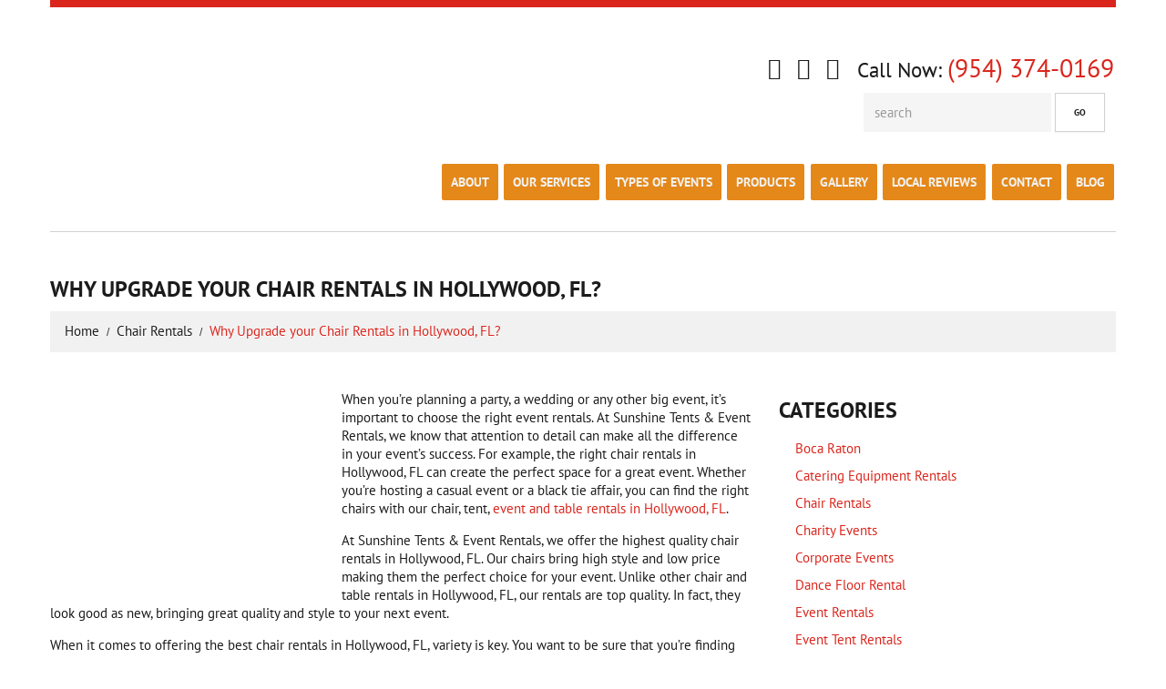

--- FILE ---
content_type: text/html; charset=UTF-8
request_url: https://sunshinetentsfl.com/why-upgrade-your-chair-rentals-in-hollywood-fl/
body_size: 50634
content:
<!DOCTYPE html>
<!--[if lt IE 7 ]><html class="ie ie6" lang="en-US"> <![endif]-->
<!--[if IE 7 ]><html class="ie ie7" lang="en-US"> <![endif]-->
<!--[if IE 8 ]><html class="ie ie8" lang="en-US"> <![endif]-->
<!--[if IE 9 ]><html class="ie ie9" lang="en-US"> <![endif]-->
<!--[if (gt IE 9)|!(IE)]><!--><html lang="en-US"> <!--<![endif]-->
<head><meta charset="UTF-8" /><script>if(navigator.userAgent.match(/MSIE|Internet Explorer/i)||navigator.userAgent.match(/Trident\/7\..*?rv:11/i)){var href=document.location.href;if(!href.match(/[?&]nowprocket/)){if(href.indexOf("?")==-1){if(href.indexOf("#")==-1){document.location.href=href+"?nowprocket=1"}else{document.location.href=href.replace("#","?nowprocket=1#")}}else{if(href.indexOf("#")==-1){document.location.href=href+"&nowprocket=1"}else{document.location.href=href.replace("#","&nowprocket=1#")}}}}</script><script>(()=>{class RocketLazyLoadScripts{constructor(){this.v="2.0.4",this.userEvents=["keydown","keyup","mousedown","mouseup","mousemove","mouseover","mouseout","touchmove","touchstart","touchend","touchcancel","wheel","click","dblclick","input"],this.attributeEvents=["onblur","onclick","oncontextmenu","ondblclick","onfocus","onmousedown","onmouseenter","onmouseleave","onmousemove","onmouseout","onmouseover","onmouseup","onmousewheel","onscroll","onsubmit"]}async t(){this.i(),this.o(),/iP(ad|hone)/.test(navigator.userAgent)&&this.h(),this.u(),this.l(this),this.m(),this.k(this),this.p(this),this._(),await Promise.all([this.R(),this.L()]),this.lastBreath=Date.now(),this.S(this),this.P(),this.D(),this.O(),this.M(),await this.C(this.delayedScripts.normal),await this.C(this.delayedScripts.defer),await this.C(this.delayedScripts.async),await this.T(),await this.F(),await this.j(),await this.A(),window.dispatchEvent(new Event("rocket-allScriptsLoaded")),this.everythingLoaded=!0,this.lastTouchEnd&&await new Promise(t=>setTimeout(t,500-Date.now()+this.lastTouchEnd)),this.I(),this.H(),this.U(),this.W()}i(){this.CSPIssue=sessionStorage.getItem("rocketCSPIssue"),document.addEventListener("securitypolicyviolation",t=>{this.CSPIssue||"script-src-elem"!==t.violatedDirective||"data"!==t.blockedURI||(this.CSPIssue=!0,sessionStorage.setItem("rocketCSPIssue",!0))},{isRocket:!0})}o(){window.addEventListener("pageshow",t=>{this.persisted=t.persisted,this.realWindowLoadedFired=!0},{isRocket:!0}),window.addEventListener("pagehide",()=>{this.onFirstUserAction=null},{isRocket:!0})}h(){let t;function e(e){t=e}window.addEventListener("touchstart",e,{isRocket:!0}),window.addEventListener("touchend",function i(o){o.changedTouches[0]&&t.changedTouches[0]&&Math.abs(o.changedTouches[0].pageX-t.changedTouches[0].pageX)<10&&Math.abs(o.changedTouches[0].pageY-t.changedTouches[0].pageY)<10&&o.timeStamp-t.timeStamp<200&&(window.removeEventListener("touchstart",e,{isRocket:!0}),window.removeEventListener("touchend",i,{isRocket:!0}),"INPUT"===o.target.tagName&&"text"===o.target.type||(o.target.dispatchEvent(new TouchEvent("touchend",{target:o.target,bubbles:!0})),o.target.dispatchEvent(new MouseEvent("mouseover",{target:o.target,bubbles:!0})),o.target.dispatchEvent(new PointerEvent("click",{target:o.target,bubbles:!0,cancelable:!0,detail:1,clientX:o.changedTouches[0].clientX,clientY:o.changedTouches[0].clientY})),event.preventDefault()))},{isRocket:!0})}q(t){this.userActionTriggered||("mousemove"!==t.type||this.firstMousemoveIgnored?"keyup"===t.type||"mouseover"===t.type||"mouseout"===t.type||(this.userActionTriggered=!0,this.onFirstUserAction&&this.onFirstUserAction()):this.firstMousemoveIgnored=!0),"click"===t.type&&t.preventDefault(),t.stopPropagation(),t.stopImmediatePropagation(),"touchstart"===this.lastEvent&&"touchend"===t.type&&(this.lastTouchEnd=Date.now()),"click"===t.type&&(this.lastTouchEnd=0),this.lastEvent=t.type,t.composedPath&&t.composedPath()[0].getRootNode()instanceof ShadowRoot&&(t.rocketTarget=t.composedPath()[0]),this.savedUserEvents.push(t)}u(){this.savedUserEvents=[],this.userEventHandler=this.q.bind(this),this.userEvents.forEach(t=>window.addEventListener(t,this.userEventHandler,{passive:!1,isRocket:!0})),document.addEventListener("visibilitychange",this.userEventHandler,{isRocket:!0})}U(){this.userEvents.forEach(t=>window.removeEventListener(t,this.userEventHandler,{passive:!1,isRocket:!0})),document.removeEventListener("visibilitychange",this.userEventHandler,{isRocket:!0}),this.savedUserEvents.forEach(t=>{(t.rocketTarget||t.target).dispatchEvent(new window[t.constructor.name](t.type,t))})}m(){const t="return false",e=Array.from(this.attributeEvents,t=>"data-rocket-"+t),i="["+this.attributeEvents.join("],[")+"]",o="[data-rocket-"+this.attributeEvents.join("],[data-rocket-")+"]",s=(e,i,o)=>{o&&o!==t&&(e.setAttribute("data-rocket-"+i,o),e["rocket"+i]=new Function("event",o),e.setAttribute(i,t))};new MutationObserver(t=>{for(const n of t)"attributes"===n.type&&(n.attributeName.startsWith("data-rocket-")||this.everythingLoaded?n.attributeName.startsWith("data-rocket-")&&this.everythingLoaded&&this.N(n.target,n.attributeName.substring(12)):s(n.target,n.attributeName,n.target.getAttribute(n.attributeName))),"childList"===n.type&&n.addedNodes.forEach(t=>{if(t.nodeType===Node.ELEMENT_NODE)if(this.everythingLoaded)for(const i of[t,...t.querySelectorAll(o)])for(const t of i.getAttributeNames())e.includes(t)&&this.N(i,t.substring(12));else for(const e of[t,...t.querySelectorAll(i)])for(const t of e.getAttributeNames())this.attributeEvents.includes(t)&&s(e,t,e.getAttribute(t))})}).observe(document,{subtree:!0,childList:!0,attributeFilter:[...this.attributeEvents,...e]})}I(){this.attributeEvents.forEach(t=>{document.querySelectorAll("[data-rocket-"+t+"]").forEach(e=>{this.N(e,t)})})}N(t,e){const i=t.getAttribute("data-rocket-"+e);i&&(t.setAttribute(e,i),t.removeAttribute("data-rocket-"+e))}k(t){Object.defineProperty(HTMLElement.prototype,"onclick",{get(){return this.rocketonclick||null},set(e){this.rocketonclick=e,this.setAttribute(t.everythingLoaded?"onclick":"data-rocket-onclick","this.rocketonclick(event)")}})}S(t){function e(e,i){let o=e[i];e[i]=null,Object.defineProperty(e,i,{get:()=>o,set(s){t.everythingLoaded?o=s:e["rocket"+i]=o=s}})}e(document,"onreadystatechange"),e(window,"onload"),e(window,"onpageshow");try{Object.defineProperty(document,"readyState",{get:()=>t.rocketReadyState,set(e){t.rocketReadyState=e},configurable:!0}),document.readyState="loading"}catch(t){console.log("WPRocket DJE readyState conflict, bypassing")}}l(t){this.originalAddEventListener=EventTarget.prototype.addEventListener,this.originalRemoveEventListener=EventTarget.prototype.removeEventListener,this.savedEventListeners=[],EventTarget.prototype.addEventListener=function(e,i,o){o&&o.isRocket||!t.B(e,this)&&!t.userEvents.includes(e)||t.B(e,this)&&!t.userActionTriggered||e.startsWith("rocket-")||t.everythingLoaded?t.originalAddEventListener.call(this,e,i,o):(t.savedEventListeners.push({target:this,remove:!1,type:e,func:i,options:o}),"mouseenter"!==e&&"mouseleave"!==e||t.originalAddEventListener.call(this,e,t.savedUserEvents.push,o))},EventTarget.prototype.removeEventListener=function(e,i,o){o&&o.isRocket||!t.B(e,this)&&!t.userEvents.includes(e)||t.B(e,this)&&!t.userActionTriggered||e.startsWith("rocket-")||t.everythingLoaded?t.originalRemoveEventListener.call(this,e,i,o):t.savedEventListeners.push({target:this,remove:!0,type:e,func:i,options:o})}}J(t,e){this.savedEventListeners=this.savedEventListeners.filter(i=>{let o=i.type,s=i.target||window;return e!==o||t!==s||(this.B(o,s)&&(i.type="rocket-"+o),this.$(i),!1)})}H(){EventTarget.prototype.addEventListener=this.originalAddEventListener,EventTarget.prototype.removeEventListener=this.originalRemoveEventListener,this.savedEventListeners.forEach(t=>this.$(t))}$(t){t.remove?this.originalRemoveEventListener.call(t.target,t.type,t.func,t.options):this.originalAddEventListener.call(t.target,t.type,t.func,t.options)}p(t){let e;function i(e){return t.everythingLoaded?e:e.split(" ").map(t=>"load"===t||t.startsWith("load.")?"rocket-jquery-load":t).join(" ")}function o(o){function s(e){const s=o.fn[e];o.fn[e]=o.fn.init.prototype[e]=function(){return this[0]===window&&t.userActionTriggered&&("string"==typeof arguments[0]||arguments[0]instanceof String?arguments[0]=i(arguments[0]):"object"==typeof arguments[0]&&Object.keys(arguments[0]).forEach(t=>{const e=arguments[0][t];delete arguments[0][t],arguments[0][i(t)]=e})),s.apply(this,arguments),this}}if(o&&o.fn&&!t.allJQueries.includes(o)){const e={DOMContentLoaded:[],"rocket-DOMContentLoaded":[]};for(const t in e)document.addEventListener(t,()=>{e[t].forEach(t=>t())},{isRocket:!0});o.fn.ready=o.fn.init.prototype.ready=function(i){function s(){parseInt(o.fn.jquery)>2?setTimeout(()=>i.bind(document)(o)):i.bind(document)(o)}return"function"==typeof i&&(t.realDomReadyFired?!t.userActionTriggered||t.fauxDomReadyFired?s():e["rocket-DOMContentLoaded"].push(s):e.DOMContentLoaded.push(s)),o([])},s("on"),s("one"),s("off"),t.allJQueries.push(o)}e=o}t.allJQueries=[],o(window.jQuery),Object.defineProperty(window,"jQuery",{get:()=>e,set(t){o(t)}})}P(){const t=new Map;document.write=document.writeln=function(e){const i=document.currentScript,o=document.createRange(),s=i.parentElement;let n=t.get(i);void 0===n&&(n=i.nextSibling,t.set(i,n));const c=document.createDocumentFragment();o.setStart(c,0),c.appendChild(o.createContextualFragment(e)),s.insertBefore(c,n)}}async R(){return new Promise(t=>{this.userActionTriggered?t():this.onFirstUserAction=t})}async L(){return new Promise(t=>{document.addEventListener("DOMContentLoaded",()=>{this.realDomReadyFired=!0,t()},{isRocket:!0})})}async j(){return this.realWindowLoadedFired?Promise.resolve():new Promise(t=>{window.addEventListener("load",t,{isRocket:!0})})}M(){this.pendingScripts=[];this.scriptsMutationObserver=new MutationObserver(t=>{for(const e of t)e.addedNodes.forEach(t=>{"SCRIPT"!==t.tagName||t.noModule||t.isWPRocket||this.pendingScripts.push({script:t,promise:new Promise(e=>{const i=()=>{const i=this.pendingScripts.findIndex(e=>e.script===t);i>=0&&this.pendingScripts.splice(i,1),e()};t.addEventListener("load",i,{isRocket:!0}),t.addEventListener("error",i,{isRocket:!0}),setTimeout(i,1e3)})})})}),this.scriptsMutationObserver.observe(document,{childList:!0,subtree:!0})}async F(){await this.X(),this.pendingScripts.length?(await this.pendingScripts[0].promise,await this.F()):this.scriptsMutationObserver.disconnect()}D(){this.delayedScripts={normal:[],async:[],defer:[]},document.querySelectorAll("script[type$=rocketlazyloadscript]").forEach(t=>{t.hasAttribute("data-rocket-src")?t.hasAttribute("async")&&!1!==t.async?this.delayedScripts.async.push(t):t.hasAttribute("defer")&&!1!==t.defer||"module"===t.getAttribute("data-rocket-type")?this.delayedScripts.defer.push(t):this.delayedScripts.normal.push(t):this.delayedScripts.normal.push(t)})}async _(){await this.L();let t=[];document.querySelectorAll("script[type$=rocketlazyloadscript][data-rocket-src]").forEach(e=>{let i=e.getAttribute("data-rocket-src");if(i&&!i.startsWith("data:")){i.startsWith("//")&&(i=location.protocol+i);try{const o=new URL(i).origin;o!==location.origin&&t.push({src:o,crossOrigin:e.crossOrigin||"module"===e.getAttribute("data-rocket-type")})}catch(t){}}}),t=[...new Map(t.map(t=>[JSON.stringify(t),t])).values()],this.Y(t,"preconnect")}async G(t){if(await this.K(),!0!==t.noModule||!("noModule"in HTMLScriptElement.prototype))return new Promise(e=>{let i;function o(){(i||t).setAttribute("data-rocket-status","executed"),e()}try{if(navigator.userAgent.includes("Firefox/")||""===navigator.vendor||this.CSPIssue)i=document.createElement("script"),[...t.attributes].forEach(t=>{let e=t.nodeName;"type"!==e&&("data-rocket-type"===e&&(e="type"),"data-rocket-src"===e&&(e="src"),i.setAttribute(e,t.nodeValue))}),t.text&&(i.text=t.text),t.nonce&&(i.nonce=t.nonce),i.hasAttribute("src")?(i.addEventListener("load",o,{isRocket:!0}),i.addEventListener("error",()=>{i.setAttribute("data-rocket-status","failed-network"),e()},{isRocket:!0}),setTimeout(()=>{i.isConnected||e()},1)):(i.text=t.text,o()),i.isWPRocket=!0,t.parentNode.replaceChild(i,t);else{const i=t.getAttribute("data-rocket-type"),s=t.getAttribute("data-rocket-src");i?(t.type=i,t.removeAttribute("data-rocket-type")):t.removeAttribute("type"),t.addEventListener("load",o,{isRocket:!0}),t.addEventListener("error",i=>{this.CSPIssue&&i.target.src.startsWith("data:")?(console.log("WPRocket: CSP fallback activated"),t.removeAttribute("src"),this.G(t).then(e)):(t.setAttribute("data-rocket-status","failed-network"),e())},{isRocket:!0}),s?(t.fetchPriority="high",t.removeAttribute("data-rocket-src"),t.src=s):t.src="data:text/javascript;base64,"+window.btoa(unescape(encodeURIComponent(t.text)))}}catch(i){t.setAttribute("data-rocket-status","failed-transform"),e()}});t.setAttribute("data-rocket-status","skipped")}async C(t){const e=t.shift();return e?(e.isConnected&&await this.G(e),this.C(t)):Promise.resolve()}O(){this.Y([...this.delayedScripts.normal,...this.delayedScripts.defer,...this.delayedScripts.async],"preload")}Y(t,e){this.trash=this.trash||[];let i=!0;var o=document.createDocumentFragment();t.forEach(t=>{const s=t.getAttribute&&t.getAttribute("data-rocket-src")||t.src;if(s&&!s.startsWith("data:")){const n=document.createElement("link");n.href=s,n.rel=e,"preconnect"!==e&&(n.as="script",n.fetchPriority=i?"high":"low"),t.getAttribute&&"module"===t.getAttribute("data-rocket-type")&&(n.crossOrigin=!0),t.crossOrigin&&(n.crossOrigin=t.crossOrigin),t.integrity&&(n.integrity=t.integrity),t.nonce&&(n.nonce=t.nonce),o.appendChild(n),this.trash.push(n),i=!1}}),document.head.appendChild(o)}W(){this.trash.forEach(t=>t.remove())}async T(){try{document.readyState="interactive"}catch(t){}this.fauxDomReadyFired=!0;try{await this.K(),this.J(document,"readystatechange"),document.dispatchEvent(new Event("rocket-readystatechange")),await this.K(),document.rocketonreadystatechange&&document.rocketonreadystatechange(),await this.K(),this.J(document,"DOMContentLoaded"),document.dispatchEvent(new Event("rocket-DOMContentLoaded")),await this.K(),this.J(window,"DOMContentLoaded"),window.dispatchEvent(new Event("rocket-DOMContentLoaded"))}catch(t){console.error(t)}}async A(){try{document.readyState="complete"}catch(t){}try{await this.K(),this.J(document,"readystatechange"),document.dispatchEvent(new Event("rocket-readystatechange")),await this.K(),document.rocketonreadystatechange&&document.rocketonreadystatechange(),await this.K(),this.J(window,"load"),window.dispatchEvent(new Event("rocket-load")),await this.K(),window.rocketonload&&window.rocketonload(),await this.K(),this.allJQueries.forEach(t=>t(window).trigger("rocket-jquery-load")),await this.K(),this.J(window,"pageshow");const t=new Event("rocket-pageshow");t.persisted=this.persisted,window.dispatchEvent(t),await this.K(),window.rocketonpageshow&&window.rocketonpageshow({persisted:this.persisted})}catch(t){console.error(t)}}async K(){Date.now()-this.lastBreath>45&&(await this.X(),this.lastBreath=Date.now())}async X(){return document.hidden?new Promise(t=>setTimeout(t)):new Promise(t=>requestAnimationFrame(t))}B(t,e){return e===document&&"readystatechange"===t||(e===document&&"DOMContentLoaded"===t||(e===window&&"DOMContentLoaded"===t||(e===window&&"load"===t||e===window&&"pageshow"===t)))}static run(){(new RocketLazyLoadScripts).t()}}RocketLazyLoadScripts.run()})();</script>
	
	<!-- Google Tag Manager -->
<script type="rocketlazyloadscript">(function(w,d,s,l,i){w[l]=w[l]||[];w[l].push({'gtm.start':
new Date().getTime(),event:'gtm.js'});var f=d.getElementsByTagName(s)[0],
j=d.createElement(s),dl=l!='dataLayer'?'&l='+l:'';j.async=true;j.src=
'https://www.googletagmanager.com/gtm.js?id='+i+dl;f.parentNode.insertBefore(j,f);
})(window,document,'script','dataLayer','GTM-M3HQX2B');</script>
<!-- End Google Tag Manager -->
	
	
	
	
	<meta name="viewport" content="width=device-width, initial-scale=1.0">
	<link rel="profile" href="//gmpg.org/xfn/11" />
		<link rel="icon" href="https://sunshinetentsfl.com/wp-content/uploads/2014/10/transparentlogo.png" type="image/x-icon" />
		<link rel="pingback" href="https://sunshinetentsfl.com/xmlrpc.php" />
	<link rel="alternate" type="application/rss+xml" title="Sunshine Tents &amp; Event Rentals" href="https://sunshinetentsfl.com/feed/" />
	<link rel="alternate" type="application/atom+xml" title="Sunshine Tents &amp; Event Rentals" href="https://sunshinetentsfl.com/feed/atom/" />
	
	
	
	
	<meta name='robots' content='index, follow, max-image-preview:large, max-snippet:-1, max-video-preview:-1' />
	<style></style>
	
            <script data-no-defer="1" data-ezscrex="false" data-cfasync="false" data-pagespeed-no-defer data-cookieconsent="ignore">
                var ctPublicFunctions = {"_ajax_nonce":"12bd4f9c95","_rest_nonce":"f7c131ee78","_ajax_url":"\/wp-admin\/admin-ajax.php","_rest_url":"https:\/\/sunshinetentsfl.com\/wp-json\/","data__cookies_type":"none","data__ajax_type":"rest","data__bot_detector_enabled":0,"data__frontend_data_log_enabled":1,"cookiePrefix":"","wprocket_detected":true,"host_url":"sunshinetentsfl.com","text__ee_click_to_select":"Click to select the whole data","text__ee_original_email":"The complete one is","text__ee_got_it":"Got it","text__ee_blocked":"Blocked","text__ee_cannot_connect":"Cannot connect","text__ee_cannot_decode":"Can not decode email. Unknown reason","text__ee_email_decoder":"CleanTalk email decoder","text__ee_wait_for_decoding":"The magic is on the way!","text__ee_decoding_process":"Please wait a few seconds while we decode the contact data."}
            </script>
        
            <script data-no-defer="1" data-ezscrex="false" data-cfasync="false" data-pagespeed-no-defer data-cookieconsent="ignore">
                var ctPublic = {"_ajax_nonce":"12bd4f9c95","settings__forms__check_internal":0,"settings__forms__check_external":0,"settings__forms__force_protection":0,"settings__forms__search_test":1,"settings__data__bot_detector_enabled":0,"settings__sfw__anti_crawler":0,"blog_home":"https:\/\/sunshinetentsfl.com\/","pixel__setting":"3","pixel__enabled":true,"pixel__url":"https:\/\/moderate6-v4.cleantalk.org\/pixel\/65540e700b76fbcc21a54bb029089a74.gif","data__email_check_before_post":1,"data__email_check_exist_post":0,"data__cookies_type":"none","data__key_is_ok":true,"data__visible_fields_required":true,"wl_brandname":"Anti-Spam by CleanTalk","wl_brandname_short":"CleanTalk","ct_checkjs_key":"77dd736494fa0d0d9af3cddef52f98d48c525d30dfcff9b1aeb56f9946c817c8","emailEncoderPassKey":"0f0a9ce93b6516281c8bcc4a97a79976","bot_detector_forms_excluded":"W10=","advancedCacheExists":true,"varnishCacheExists":false,"wc_ajax_add_to_cart":false}
            </script>
        
	<!-- This site is optimized with the Yoast SEO plugin v26.4 - https://yoast.com/wordpress/plugins/seo/ -->
	<title>Why Upgrade your Chair Rentals in Hollywood, FL?</title>
<link crossorigin data-rocket-preload as="font" href="https://sunshinetentsfl.com/wp-content/plugins/elementor/assets/lib/font-awesome/fonts/fontawesome-webfont.woff2?v=4.7.0" rel="preload">
<link crossorigin data-rocket-preload as="font" href="https://fonts.gstatic.com/s/ptsans/v17/jizaRExUiTo99u79D0KExQ.woff2" rel="preload">
<link crossorigin data-rocket-preload as="font" href="https://fonts.gstatic.com/s/ptsans/v17/jizfRExUiTo99u79B_mh0O6tLQ.woff2" rel="preload">
<style id="wpr-usedcss">article,aside,details,figcaption,figure,footer,header,hgroup,nav,section{display:block}audio,canvas,video{display:inline-block}audio:not([controls]){display:none}html{font-size:100%;-webkit-text-size-adjust:100%;-ms-text-size-adjust:100%}a:focus{outline:#333 dotted thin;outline:-webkit-focus-ring-color auto 5px;outline-offset:-2px}a:active,a:hover{outline:0}sub,sup{position:relative;font-size:75%;line-height:0;vertical-align:baseline}sup{top:-.5em}sub{bottom:-.25em}img{max-width:100%;height:auto;vertical-align:middle;border:0;-ms-interpolation-mode:bicubic}button,input,select,textarea{margin:0;font-size:100%;vertical-align:middle}button,input{line-height:normal}button::-moz-focus-inner,input::-moz-focus-inner{padding:0;border:0}button,html input[type=button],input[type=reset],input[type=submit]{-webkit-appearance:button;cursor:pointer}button,input[type=button],input[type=checkbox],input[type=radio],input[type=reset],input[type=submit],label,select{cursor:pointer}input[type=search]{-webkit-box-sizing:content-box;-moz-box-sizing:content-box;box-sizing:content-box;-webkit-appearance:textfield}input[type=search]::-webkit-search-cancel-button,input[type=search]::-webkit-search-decoration{-webkit-appearance:none}textarea{overflow:auto;vertical-align:top}@media print{*{text-shadow:none!important;color:#000!important;background:0 0!important;box-shadow:none!important}a,a:visited{text-decoration:underline}a[href]:after{content:" (" attr(href) ")"}abbr[title]:after{content:" (" attr(title) ")"}a[href^="#"]:after,a[href^="javascript:"]:after{content:""}pre{border:1px solid #999;page-break-inside:avoid}thead{display:table-header-group}img,tr{page-break-inside:avoid}img{max-width:100%!important}@page{margin:.5cm}h2,h3,p{orphans:3;widows:3}h2,h3{page-break-after:avoid}}body{margin:0;font-family:'PT Sans',sans-serif;font-size:15px;line-height:20px;color:#1b1b1b;background-color:#fff}a{color:#da251c;text-decoration:none}a:focus,a:hover{color:#1b1b1b;text-decoration:underline}.row{margin-left:-20px}.row:after,.row:before{display:table;content:"";line-height:0}.row:after{clear:both}[class*=span]{float:left;min-height:1px;margin-left:20px}.container{width:940px}.span12{width:940px}.span9{width:700px}.span8{width:620px}.span7{width:540px}.span5{width:380px}.span4{width:300px}.span3{width:220px}[class*=span].hide{display:none}[class*=span].pull-right{float:right}.container{margin-right:auto;margin-left:auto}.container:after,.container:before{display:table;content:"";line-height:0}.container:after{clear:both}p{margin:0 0 10px}small{font-size:85%}strong{font-weight:700}em{font-style:italic}cite{font-style:normal}.muted{color:#999}a.muted:focus,a.muted:hover{color:grey}h1,h2,h3,h4{margin:10px 0;font-family:inherit;font-weight:700;line-height:20px;color:inherit;text-rendering:optimizelegibility}h1 small,h2 small,h3 small,h4 small{font-weight:400;line-height:1;color:#999}h1,h2,h3{line-height:40px}h1{font-size:41.25px}h2{font-size:33.75px}h3{font-size:26.25px}h4{font-size:18.75px}h1 small{font-size:26.25px}h2 small{font-size:18.75px}h3 small{font-size:15px}h4 small{font-size:15px}ul{padding:0;margin:0 0 10px 25px}ul ul{margin-bottom:0}li{line-height:20px}ul.unstyled{margin-left:0;list-style:none}ul.inline{margin-left:0;list-style:none}ul.inline>li{display:inline-block;padding-left:5px;padding-right:5px}dt{line-height:20px}dt{font-weight:700}abbr[data-original-title],abbr[title]{cursor:help;border-bottom:1px dotted #999}address{display:block;margin-bottom:20px;font-style:normal;line-height:20px}code,pre{padding:0 3px 2px;font-family:Monaco,Menlo,Consolas,"Courier New",monospace;font-size:13px;color:#333;-webkit-border-radius:3px;-moz-border-radius:3px;border-radius:3px}code{padding:2px 4px;color:#d14;background-color:#f7f7f9;border:1px solid #e1e1e8;white-space:nowrap}pre{display:block;padding:9.5px;margin:0 0 10px;font-size:14px;line-height:20px;word-break:break-all;word-wrap:break-word;white-space:pre;white-space:pre-wrap;background-color:#f5f5f5;border:1px solid #ccc;border:1px solid rgba(0,0,0,.15);-webkit-border-radius:4px;-moz-border-radius:4px;border-radius:4px}pre code{padding:0;color:inherit;white-space:pre;white-space:pre-wrap;background-color:transparent;border:0}form{margin:0 0 20px}fieldset{padding:0;margin:0;border:0}button,input,label,select,textarea{font-size:15px;font-weight:400;line-height:20px}button,input,select,textarea{font-family:'PT Sans',sans-serif}label{display:block;margin-bottom:5px}input[type=color],input[type=date],input[type=datetime-local],input[type=datetime],input[type=email],input[type=month],input[type=number],input[type=password],input[type=search],input[type=tel],input[type=text],input[type=time],input[type=url],input[type=week],select,textarea{display:inline-block;height:20px;padding:4px 6px;margin-bottom:10px;font-size:15px;line-height:20px;color:#555;-webkit-border-radius:4px;-moz-border-radius:4px;border-radius:4px;vertical-align:middle}input,textarea{width:206px}textarea{height:auto}input[type=color],input[type=date],input[type=datetime-local],input[type=datetime],input[type=email],input[type=month],input[type=number],input[type=password],input[type=search],input[type=tel],input[type=text],input[type=time],input[type=url],input[type=week],textarea{background-color:#fff;border:1px solid #ccc;-webkit-box-shadow:inset 0 1px 1px rgba(0,0,0,.075);-moz-box-shadow:inset 0 1px 1px rgba(0,0,0,.075);box-shadow:inset 0 1px 1px rgba(0,0,0,.075);-webkit-transition:border .2s linear,box-shadow .2s linear;-moz-transition:border .2s linear,box-shadow .2s linear;-o-transition:border .2s linear,box-shadow .2s linear;transition:border linear .2s,box-shadow linear .2s}input[type=color]:focus,input[type=date]:focus,input[type=datetime-local]:focus,input[type=datetime]:focus,input[type=email]:focus,input[type=month]:focus,input[type=number]:focus,input[type=password]:focus,input[type=search]:focus,input[type=tel]:focus,input[type=text]:focus,input[type=time]:focus,input[type=url]:focus,input[type=week]:focus,textarea:focus{border-color:rgba(82,168,236,.8);outline:0;-webkit-box-shadow:inset 0 1px 1px rgba(0,0,0,.075),0 0 8px rgba(82,168,236,.6);-moz-box-shadow:inset 0 1px 1px rgba(0,0,0,.075),0 0 8px rgba(82,168,236,.6);box-shadow:inset 0 1px 1px rgba(0,0,0,.075),0 0 8px rgba(82,168,236,.6)}input[type=checkbox],input[type=radio]{margin:4px 0 0;line-height:normal}input[type=button],input[type=checkbox],input[type=file],input[type=image],input[type=radio],input[type=reset],input[type=submit]{width:auto}input[type=file],select{height:30px;line-height:30px}select{width:220px;border:1px solid #ccc;background-color:#fff}select[multiple],select[size]{height:auto}input[type=checkbox]:focus,input[type=file]:focus,input[type=radio]:focus,select:focus{outline:#333 dotted thin;outline:-webkit-focus-ring-color auto 5px;outline-offset:-2px}input:-moz-placeholder,textarea:-moz-placeholder{color:#999}input:-ms-input-placeholder,textarea:-ms-input-placeholder{color:#999}input::-webkit-input-placeholder,textarea::-webkit-input-placeholder{color:#999}.checkbox,.radio{min-height:20px;padding-left:20px}.checkbox input[type=checkbox],.radio input[type=radio]{float:left;margin-left:-20px}.controls>.checkbox:first-child,.controls>.radio:first-child{padding-top:5px}.checkbox.inline,.radio.inline{display:inline-block;padding-top:5px;margin-bottom:0;vertical-align:middle}.checkbox.inline+.checkbox.inline,.radio.inline+.radio.inline{margin-left:10px}input[class*=span],select[class*=span],textarea[class*=span]{float:none;margin-left:0}input,textarea{margin-left:0}input.span12,textarea.span12{width:926px}input.span9,textarea.span9{width:686px}input.span8,textarea.span8{width:606px}input.span7,textarea.span7{width:526px}input.span5,textarea.span5{width:366px}input.span4,textarea.span4{width:286px}input.span3,textarea.span3{width:206px}input[disabled],select[disabled],textarea[disabled]{cursor:not-allowed;background-color:#eee}input[type=checkbox][disabled],input[type=radio][disabled]{background-color:transparent}input:focus:invalid,select:focus:invalid,textarea:focus:invalid{color:#b94a48;border-color:#ee5f5b}input:focus:invalid:focus,select:focus:invalid:focus,textarea:focus:invalid:focus{border-color:#e9322d;-webkit-box-shadow:0 0 6px #f8b9b7;-moz-box-shadow:0 0 6px #f8b9b7;box-shadow:0 0 6px #f8b9b7}table{max-width:100%;background-color:transparent;border-collapse:collapse;border-spacing:0}.table{width:100%;margin-bottom:20px}.table td{padding:8px;line-height:20px;text-align:left;vertical-align:top;border-top:1px solid #ddd}.table caption+thead tr:first-child td,.table colgroup+thead tr:first-child td,.table thead:first-child tr:first-child td{border-top:0}.table tbody+tbody{border-top:2px solid #ddd}.table .table{background-color:#fff}table td[class*=span]{display:table-cell;float:none;margin-left:0}.table td.span3{float:none;width:204px;margin-left:0}.table td.span4{float:none;width:284px;margin-left:0}.table td.span5{float:none;width:364px;margin-left:0}.table td.span7{float:none;width:524px;margin-left:0}.table td.span8{float:none;width:604px;margin-left:0}.table td.span9{float:none;width:684px;margin-left:0}.table td.span12{float:none;width:924px;margin-left:0}.table tbody tr.success>td{background-color:#dff0d8}.table tbody tr.error>td{background-color:#f2dede}.table tbody tr.warning>td{background-color:#fcf8e3}.table tbody tr.info>td{background-color:#d9edf7}.dropdown{position:relative}.dropdown-menu{position:absolute;top:100%;left:0;z-index:1000;display:none;float:left;min-width:160px;padding:5px 0;margin:2px 0 0;list-style:none;background-color:#fff;border:1px solid #ccc;border:1px solid rgba(0,0,0,.2);-webkit-border-radius:6px;-moz-border-radius:6px;border-radius:6px;-webkit-box-shadow:0 5px 10px rgba(0,0,0,.2);-moz-box-shadow:0 5px 10px rgba(0,0,0,.2);box-shadow:0 5px 10px rgba(0,0,0,.2);-webkit-background-clip:padding-box;-moz-background-clip:padding;background-clip:padding-box}.dropdown-menu.pull-right{right:0;left:auto}.dropdown-menu .divider{height:1px;margin:9px 1px;overflow:hidden;background-color:#e5e5e5;border-bottom:1px solid #fff}.dropdown-menu>li>a{display:block;padding:3px 20px;clear:both;font-weight:400;line-height:20px;color:#333;white-space:nowrap}.dropdown-menu>li>a:focus,.dropdown-menu>li>a:hover{text-decoration:none;color:#fff;background-color:#d1231b;background-image:-moz-linear-gradient(top,#da251c,#c32119);background-image:-webkit-gradient(linear,0 0,0 100%,from(#da251c),to(#c32119));background-image:-webkit-linear-gradient(top,#da251c,#c32119);background-image:-o-linear-gradient(top,#da251c,#c32119);background-image:linear-gradient(to bottom,#da251c,#c32119);background-repeat:repeat-x}.dropdown-menu>.active>a,.dropdown-menu>.active>a:focus,.dropdown-menu>.active>a:hover{color:#fff;text-decoration:none;outline:0;background-color:#d1231b;background-image:-moz-linear-gradient(top,#da251c,#c32119);background-image:-webkit-gradient(linear,0 0,0 100%,from(#da251c),to(#c32119));background-image:-webkit-linear-gradient(top,#da251c,#c32119);background-image:-o-linear-gradient(top,#da251c,#c32119);background-image:linear-gradient(to bottom,#da251c,#c32119);background-repeat:repeat-x}.dropdown-menu>.disabled>a,.dropdown-menu>.disabled>a:focus,.dropdown-menu>.disabled>a:hover{color:#999}.dropdown-menu>.disabled>a:focus,.dropdown-menu>.disabled>a:hover{text-decoration:none;background-color:transparent;background-image:none;cursor:default}.open>.dropdown-menu{display:block}.pull-right>.dropdown-menu{right:0;left:auto}.typeahead{z-index:1051;margin-top:2px;-webkit-border-radius:4px;-moz-border-radius:4px;border-radius:4px}.fade{opacity:0;-webkit-transition:opacity .15s linear;-moz-transition:opacity .15s linear;-o-transition:opacity .15s linear;transition:opacity .15s linear}.fade.in{opacity:1}.collapse{position:relative;height:0;overflow:hidden;-webkit-transition:height .35s;-moz-transition:height .35s;-o-transition:height .35s;transition:height .35s ease}.collapse.in{height:auto}.close{float:right;font-size:20px;font-weight:700;line-height:20px;color:#000;text-shadow:0 1px 0 #fff;opacity:.2}.close:focus,.close:hover{color:#000;text-decoration:none;cursor:pointer;opacity:.4}button.close{padding:0;cursor:pointer;background:0 0;border:0;-webkit-appearance:none}.btn{display:inline-block;padding:4px 12px;margin-bottom:0;font-size:15px;line-height:20px;text-align:center;vertical-align:middle;cursor:pointer;color:#333;text-shadow:0 1px 1px rgba(255,255,255,.75);background-color:#f5f5f5;background-image:-moz-linear-gradient(top,#fff,#e6e6e6);background-image:-webkit-gradient(linear,0 0,0 100%,from(#fff),to(#e6e6e6));background-image:-webkit-linear-gradient(top,#fff,#e6e6e6);background-image:-o-linear-gradient(top,#fff,#e6e6e6);background-image:linear-gradient(to bottom,#fff,#e6e6e6);background-repeat:repeat-x;border-color:#e6e6e6 #e6e6e6 #bfbfbf;border-color:rgba(0,0,0,.1) rgba(0,0,0,.1) rgba(0,0,0,.25);border:1px solid #ccc;border-bottom-color:#b3b3b3;-webkit-border-radius:4px;-moz-border-radius:4px;border-radius:4px;-webkit-box-shadow:inset 0 1px 0 rgba(255,255,255,.2),0 1px 2px rgba(0,0,0,.05);-moz-box-shadow:inset 0 1px 0 rgba(255,255,255,.2),0 1px 2px rgba(0,0,0,.05);box-shadow:inset 0 1px 0 rgba(255,255,255,.2),0 1px 2px rgba(0,0,0,.05)}.btn.active,.btn.disabled,.btn:active,.btn:focus,.btn:hover,.btn[disabled]{color:#333;background-color:#e6e6e6}.btn:focus,.btn:hover{color:#333;text-decoration:none;background-position:0 -15px;-webkit-transition:background-position .1s linear;-moz-transition:background-position .1s linear;-o-transition:background-position .1s linear;transition:background-position .1s linear}.btn:focus{outline:#333 dotted thin;outline:-webkit-focus-ring-color auto 5px;outline-offset:-2px}.btn.active,.btn:active{background-image:none;outline:0;-webkit-box-shadow:inset 0 2px 4px rgba(0,0,0,.15),0 1px 2px rgba(0,0,0,.05);-moz-box-shadow:inset 0 2px 4px rgba(0,0,0,.15),0 1px 2px rgba(0,0,0,.05);box-shadow:inset 0 2px 4px rgba(0,0,0,.15),0 1px 2px rgba(0,0,0,.05)}.btn.disabled,.btn[disabled]{cursor:default;background-image:none;opacity:.65;-webkit-box-shadow:none;-moz-box-shadow:none;box-shadow:none}.btn-primary.active{color:rgba(255,255,255,.75)}.btn-primary{color:#fff;text-shadow:0 -1px 0 rgba(0,0,0,.25);background-color:#da3e1c;background-image:-moz-linear-gradient(top,#da251c,#da641c);background-image:-webkit-gradient(linear,0 0,0 100%,from(#da251c),to(#da641c));background-image:-webkit-linear-gradient(top,#da251c,#da641c);background-image:-o-linear-gradient(top,#da251c,#da641c);background-image:linear-gradient(to bottom,#da251c,#da641c);background-repeat:repeat-x;border-color:#da641c #da641c #964513;border-color:rgba(0,0,0,.1) rgba(0,0,0,.1) rgba(0,0,0,.25)}.btn-primary.active,.btn-primary.disabled,.btn-primary:active,.btn-primary:focus,.btn-primary:hover,.btn-primary[disabled]{color:#fff;background-color:#da641c}button.btn::-moz-focus-inner,input[type=submit].btn::-moz-focus-inner{padding:0;border:0}.alert{padding:8px 35px 8px 14px;margin-bottom:20px;text-shadow:0 1px 0 rgba(255,255,255,.5);background-color:#fcf8e3;border:1px solid #fbeed5;-webkit-border-radius:4px;-moz-border-radius:4px;border-radius:4px}.alert,.alert h4{color:#c09853}.alert h4{margin:0}.alert .close{position:relative;top:-2px;right:-21px;line-height:20px}.nav{margin-left:0;margin-bottom:20px;list-style:none}.nav>li>a{display:block}.nav>li>a:focus,.nav>li>a:hover{text-decoration:none;background-color:#eee}.nav>li>a>img{max-width:none}.nav>.pull-right{float:right}.nav>.dropdown.active>a:focus,.nav>.dropdown.active>a:hover{cursor:pointer}.nav>li.dropdown.open.active>a:focus,.nav>li.dropdown.open.active>a:hover{color:#fff;background-color:#999;border-color:#999}.nav>.disabled>a{color:#999}.nav>.disabled>a:focus,.nav>.disabled>a:hover{text-decoration:none;background-color:transparent;cursor:default}.navbar-form{margin-bottom:0}.navbar-form:after,.navbar-form:before{display:table;content:"";line-height:0}.navbar-form:after{clear:both}.navbar-form .checkbox,.navbar-form .radio,.navbar-form input,.navbar-form select{margin-top:5px}.navbar-form .btn,.navbar-form input,.navbar-form select{display:inline-block;margin-bottom:0}.navbar-form input[type=checkbox],.navbar-form input[type=image],.navbar-form input[type=radio]{margin-top:3px}.breadcrumb{padding:8px 15px;margin:0 0 20px;list-style:none;background-color:#f5f5f5;-webkit-border-radius:4px;-moz-border-radius:4px;border-radius:4px}.breadcrumb>li{display:inline-block;text-shadow:0 1px 0 #fff}.breadcrumb>li>.divider{padding:0 5px;color:#ccc}.breadcrumb>.active{color:#999}.modal{position:fixed;top:10%;left:50%;z-index:1050;width:560px;margin-left:-280px;background-color:#fff;border:1px solid #999;border:1px solid rgba(0,0,0,.3);-webkit-border-radius:6px;-moz-border-radius:6px;border-radius:6px;-webkit-box-shadow:0 3px 7px rgba(0,0,0,.3);-moz-box-shadow:0 3px 7px rgba(0,0,0,.3);box-shadow:0 3px 7px rgba(0,0,0,.3);-webkit-background-clip:padding-box;-moz-background-clip:padding-box;background-clip:padding-box;outline:0}.modal.fade{-webkit-transition:opacity .3s linear,top .3s ease-out;-moz-transition:opacity .3s linear,top .3s ease-out;-o-transition:opacity .3s linear,top .3s ease-out;transition:opacity .3s linear,top .3s ease-out;top:-25%}.modal.fade.in{top:10%}.modal-body{position:relative;overflow-y:auto;max-height:400px;padding:15px}.tooltip{position:absolute;z-index:1030;display:block;visibility:visible;font-size:11px;line-height:1.4;opacity:0}.tooltip.in{opacity:.8}.tooltip.top{margin-top:-3px;padding:5px 0}.tooltip.right{margin-left:3px;padding:0 5px}.tooltip.bottom{margin-top:3px;padding:5px 0}.tooltip.left{margin-left:-3px;padding:0 5px}.tooltip-inner{max-width:200px;padding:8px;color:#fff;text-align:center;text-decoration:none;background-color:#000;-webkit-border-radius:4px;-moz-border-radius:4px;border-radius:4px}.tooltip-arrow{position:absolute;width:0;height:0;border-color:transparent;border-style:solid}.tooltip.top .tooltip-arrow{bottom:0;left:50%;margin-left:-5px;border-width:5px 5px 0;border-top-color:#000}.tooltip.right .tooltip-arrow{top:50%;left:0;margin-top:-5px;border-width:5px 5px 5px 0;border-right-color:#000}.tooltip.left .tooltip-arrow{top:50%;right:0;margin-top:-5px;border-width:5px 0 5px 5px;border-left-color:#000}.tooltip.bottom .tooltip-arrow{top:0;left:50%;margin-left:-5px;border-width:0 5px 5px;border-bottom-color:#000}.popover{position:absolute;top:0;left:0;z-index:1010;display:none;max-width:276px;padding:1px;text-align:left;background-color:#fff;-webkit-background-clip:padding-box;-moz-background-clip:padding;background-clip:padding-box;border:1px solid #ccc;border:1px solid rgba(0,0,0,.2);-webkit-border-radius:6px;-moz-border-radius:6px;border-radius:6px;-webkit-box-shadow:0 5px 10px rgba(0,0,0,.2);-moz-box-shadow:0 5px 10px rgba(0,0,0,.2);box-shadow:0 5px 10px rgba(0,0,0,.2);white-space:normal}.popover.top{margin-top:-10px}.popover.right{margin-left:10px}.popover.bottom{margin-top:10px}.popover.left{margin-left:-10px}.popover-title{margin:0;padding:8px 14px;font-size:14px;font-weight:400;line-height:18px;background-color:#f7f7f7;border-bottom:1px solid #ebebeb;-webkit-border-radius:5px 5px 0 0;-moz-border-radius:5px 5px 0 0;border-radius:5px 5px 0 0}.popover-title:empty{display:none}.popover-content{padding:9px 14px}.popover .arrow,.popover .arrow:after{position:absolute;display:block;width:0;height:0;border-color:transparent;border-style:solid}.popover .arrow{border-width:11px}.popover .arrow:after{border-width:10px;content:""}.popover.top .arrow{left:50%;margin-left:-11px;border-bottom-width:0;border-top-color:#999;border-top-color:rgba(0,0,0,.25);bottom:-11px}.popover.top .arrow:after{bottom:1px;margin-left:-10px;border-bottom-width:0;border-top-color:#fff}.popover.right .arrow{top:50%;left:-11px;margin-top:-11px;border-left-width:0;border-right-color:#999;border-right-color:rgba(0,0,0,.25)}.popover.right .arrow:after{left:1px;bottom:-10px;border-left-width:0;border-right-color:#fff}.popover.bottom .arrow{left:50%;margin-left:-11px;border-top-width:0;border-bottom-color:#999;border-bottom-color:rgba(0,0,0,.25);top:-11px}.popover.bottom .arrow:after{top:1px;margin-left:-10px;border-top-width:0;border-bottom-color:#fff}.popover.left .arrow{top:50%;right:-11px;margin-top:-11px;border-right-width:0;border-left-color:#999;border-left-color:rgba(0,0,0,.25)}.popover.left .arrow:after{right:1px;border-right-width:0;border-left-color:#fff;bottom:-10px}.thumbnails{margin-left:-20px;list-style:none}.thumbnails:after,.thumbnails:before{display:table;content:"";line-height:0}.thumbnails:after{clear:both}.thumbnails>li{float:left;margin-bottom:20px;margin-left:20px}.thumbnail{display:block;padding:4px;line-height:20px;border:1px solid #ddd;-webkit-border-radius:4px;-moz-border-radius:4px;border-radius:4px;-webkit-box-shadow:0 1px 3px rgba(0,0,0,.055);-moz-box-shadow:0 1px 3px rgba(0,0,0,.055);box-shadow:0 1px 3px rgba(0,0,0,.055);-webkit-transition:.2s ease-in-out;-moz-transition:.2s ease-in-out;-o-transition:.2s ease-in-out;transition:all .2s ease-in-out}a.thumbnail:focus,a.thumbnail:hover{border-color:#da251c;-webkit-box-shadow:0 1px 4px rgba(0,105,214,.25);-moz-box-shadow:0 1px 4px rgba(0,105,214,.25);box-shadow:0 1px 4px rgba(0,105,214,.25)}.thumbnail>img{display:block;max-width:100%;margin-left:auto;margin-right:auto}.thumbnail .caption{padding:9px;color:#555}.media{overflow:hidden;zoom:1}.media,.media .media{margin-top:15px}.media:first-child{margin-top:0}.media>.pull-left{margin-right:10px}.media>.pull-right{margin-left:10px}.label{display:inline-block;padding:2px 4px;font-size:12.69px;font-weight:700;line-height:14px;color:#fff;vertical-align:baseline;white-space:nowrap;text-shadow:0 -1px 0 rgba(0,0,0,.25);background-color:#999}.label{-webkit-border-radius:3px;-moz-border-radius:3px;border-radius:3px}a.label:hover{color:#fff;text-decoration:none;cursor:pointer}.btn .label{position:relative;top:-1px}@-webkit-keyframes progress-bar-stripes{from{background-position:40px 0}to{background-position:0 0}}@-moz-keyframes progress-bar-stripes{from{background-position:40px 0}to{background-position:0 0}}@-ms-keyframes progress-bar-stripes{from{background-position:40px 0}to{background-position:0 0}}@-o-keyframes progress-bar-stripes{from{background-position:0 0}to{background-position:40px 0}}@keyframes progress-bar-stripes{from{background-position:40px 0}to{background-position:0 0}}.progress{overflow:hidden;height:20px;margin-bottom:20px;background-color:#f7f7f7;background-image:-moz-linear-gradient(top,#f5f5f5,#f9f9f9);background-image:-webkit-gradient(linear,0 0,0 100%,from(#f5f5f5),to(#f9f9f9));background-image:-webkit-linear-gradient(top,#f5f5f5,#f9f9f9);background-image:-o-linear-gradient(top,#f5f5f5,#f9f9f9);background-image:linear-gradient(to bottom,#f5f5f5,#f9f9f9);background-repeat:repeat-x;-webkit-box-shadow:inset 0 1px 2px rgba(0,0,0,.1);-moz-box-shadow:inset 0 1px 2px rgba(0,0,0,.1);box-shadow:inset 0 1px 2px rgba(0,0,0,.1);-webkit-border-radius:4px;-moz-border-radius:4px;border-radius:4px}.progress .bar{width:0%;height:100%;color:#fff;float:left;font-size:12px;text-align:center;text-shadow:0 -1px 0 rgba(0,0,0,.25);background-color:#0e90d2;background-image:-moz-linear-gradient(top,#149bdf,#0480be);background-image:-webkit-gradient(linear,0 0,0 100%,from(#149bdf),to(#0480be));background-image:-webkit-linear-gradient(top,#149bdf,#0480be);background-image:-o-linear-gradient(top,#149bdf,#0480be);background-image:linear-gradient(to bottom,#149bdf,#0480be);background-repeat:repeat-x;-webkit-box-shadow:inset 0 -1px 0 rgba(0,0,0,.15);-moz-box-shadow:inset 0 -1px 0 rgba(0,0,0,.15);box-shadow:inset 0 -1px 0 rgba(0,0,0,.15);-webkit-box-sizing:border-box;-moz-box-sizing:border-box;box-sizing:border-box;-webkit-transition:width .6s;-moz-transition:width .6s;-o-transition:width .6s;transition:width .6s ease}.progress .bar+.bar{-webkit-box-shadow:inset 1px 0 0 rgba(0,0,0,.15),inset 0 -1px 0 rgba(0,0,0,.15);-moz-box-shadow:inset 1px 0 0 rgba(0,0,0,.15),inset 0 -1px 0 rgba(0,0,0,.15);box-shadow:inset 1px 0 0 rgba(0,0,0,.15),inset 0 -1px 0 rgba(0,0,0,.15)}.progress.active .bar{-webkit-animation:2s linear infinite progress-bar-stripes;-moz-animation:2s linear infinite progress-bar-stripes;-ms-animation:progress-bar-stripes 2s linear infinite;-o-animation:2s linear infinite progress-bar-stripes;animation:2s linear infinite progress-bar-stripes}.accordion{margin-bottom:20px}.accordion-group{margin-bottom:2px;border:1px solid #e5e5e5;-webkit-border-radius:4px;-moz-border-radius:4px;border-radius:4px}.accordion-heading{border-bottom:0}.accordion-heading .accordion-toggle{display:block;padding:8px 15px}.accordion-toggle{cursor:pointer}.carousel{position:relative;margin-bottom:20px;line-height:1}.carousel-indicators{position:absolute;top:15px;right:15px;z-index:5;margin:0;list-style:none}.carousel-indicators li{display:block;float:left;width:10px;height:10px;margin-left:5px;text-indent:-999px;background-color:#ccc;background-color:rgba(255,255,255,.25);border-radius:5px}.carousel-indicators .active{background-color:#fff}.hide{display:none}.show{display:block}.invisible{visibility:hidden}.affix{position:fixed}@-ms-viewport{width:device-width}.hidden{display:none;visibility:hidden}.visible-desktop{display:inherit!important}@media (min-width:1200px){.row{margin-left:-30px}.row:after,.row:before{display:table;content:"";line-height:0}.row:after{clear:both}[class*=span]{float:left;min-height:1px;margin-left:30px}.container{width:1170px}.span12{width:1170px}.span9{width:870px}.span8{width:770px}.span7{width:670px}.span5{width:470px}.span4{width:370px}.span3{width:270px}input,textarea{margin-left:0}input.span12,textarea.span12{width:1156px}input.span9,textarea.span9{width:856px}input.span8,textarea.span8{width:756px}input.span7,textarea.span7{width:656px}input.span5,textarea.span5{width:456px}input.span4,textarea.span4{width:356px}input.span3,textarea.span3{width:256px}.thumbnails{margin-left:-30px}.thumbnails>li{margin-left:30px}}@media (min-width:768px) and (max-width:979px){.visible-desktop{display:none!important}.row{margin-left:-20px}.row:after,.row:before{display:table;content:"";line-height:0}.row:after{clear:both}[class*=span]{float:left;min-height:1px;margin-left:20px}.container{width:724px}.span12{width:724px}.span9{width:538px}.span8{width:476px}.span7{width:414px}.span5{width:290px}.span4{width:228px}.span3{width:166px}input,textarea{margin-left:0}input.span12,textarea.span12{width:710px}input.span9,textarea.span9{width:524px}input.span8,textarea.span8{width:462px}input.span7,textarea.span7{width:400px}input.span5,textarea.span5{width:276px}input.span4,textarea.span4{width:214px}input.span3,textarea.span3{width:152px}}@media (max-width:767px){.visible-desktop{display:none!important}.hidden-phone{display:none!important}body{padding-left:20px;padding-right:20px}.container{width:auto}.row,.thumbnails{margin-left:0}.thumbnails>li{float:none;margin-left:0}[class*=span]{float:none;display:block;width:100%;margin-left:0;-webkit-box-sizing:border-box;-moz-box-sizing:border-box;box-sizing:border-box}.span12{width:100%;-webkit-box-sizing:border-box;-moz-box-sizing:border-box;box-sizing:border-box}input[class*=span],select[class*=span],textarea[class*=span]{display:block;width:100%;min-height:30px;-webkit-box-sizing:border-box;-moz-box-sizing:border-box;box-sizing:border-box}.modal{position:fixed;top:20px;left:20px;right:20px;width:auto;margin:0}.modal.fade{top:-100px}.modal.fade.in{top:20px}}@media (max-width:480px){input[type=checkbox],input[type=radio]{border:1px solid #ccc}.media .pull-left,.media .pull-right{float:none;display:block;margin-bottom:10px}.modal{top:10px;left:10px;right:10px}}@media (max-width:979px){body{padding-top:0}}.camera_thumbs_wrap img,.camera_thumbs_wrap li,.camera_thumbs_wrap table,.camera_thumbs_wrap tbody,.camera_thumbs_wrap td,.camera_thumbs_wrap tfoot,.camera_thumbs_wrap thead,.camera_thumbs_wrap tr,.camera_thumbs_wrap ul,.camera_wrap a,.camera_wrap img,.camera_wrap li,.camera_wrap table,.camera_wrap tbody,.camera_wrap td .camera_thumbs_wrap a,.camera_wrap tfoot,.camera_wrap thead,.camera_wrap tr,.camera_wrap ul{background:0 0;border:0;font:inherit;font-size:100%;margin:0;padding:0;vertical-align:baseline;list-style:none}.camera_wrap{display:none;float:left;position:relative;z-index:0}.camera_wrap img{max-width:none!important}.camera_fakehover{height:100%;min-height:60px;position:relative;width:100%;z-index:1}.camera_wrap{width:100%}.camera_src{display:none}.cameraCont,.cameraContents{height:100%;position:relative;width:100%;z-index:1}.cameraSlide{bottom:0;left:0;position:absolute;right:0;top:0;width:100%}.cameraContent{bottom:0;display:none;left:0;position:absolute;right:0;top:0;width:100%}.camera_target{bottom:0;height:100%;left:0;overflow:hidden;position:absolute;right:0;text-align:left;top:0;width:100%;z-index:0}.camera_target_content{bottom:0;left:0;overflow:hidden;position:absolute;right:0;top:0;z-index:2}.camera_loader{background:#fff;border:1px solid #fff;-webkit-border-radius:18px;-moz-border-radius:18px;border-radius:18px;height:36px;left:50%;overflow:hidden;position:absolute;margin:-18px 0 0 -18px;top:50%;width:36px;z-index:3}.camera_loader:before{top:9px;left:3px}.camera_bar{bottom:0;left:0;overflow:hidden;position:absolute;right:0;top:0;z-index:3}.camera_caption{bottom:0;display:block;position:absolute;width:100%}.camera_caption>div{padding:10px 20px}.camera_caption h2{color:#fff}.camerarelative{overflow:hidden;position:relative}.imgFake{cursor:pointer}.camera_prevThumbs{bottom:4px;cursor:pointer;left:0;position:absolute;top:4px;visibility:hidden;width:30px;z-index:10}.camera_prevThumbs div{background:var(--wpr-bg-59d0b0dd-028b-4e8f-874c-3867f5d209a6) -160px 0 no-repeat;display:block;height:40px;margin-top:-20px;position:absolute;top:50%;width:30px}.camera_nextThumbs{bottom:4px;cursor:pointer;position:absolute;right:0;top:4px;visibility:hidden;width:30px;z-index:10}.camera_nextThumbs div{background:var(--wpr-bg-3b3d2a7d-7499-409f-aecd-19e64b6d9d5a) -190px 0 no-repeat;display:block;height:40px;margin-top:-20px;position:absolute;top:50%;width:30px}.camera_wrap .camera_pag .camera_pag_ul{list-style:none;margin:0;padding:0;text-align:center}.camera_wrap .camera_pag .camera_pag_ul li{-webkit-border-radius:8px;-moz-border-radius:8px;border-radius:8px;cursor:pointer;display:inline-block;height:16px;margin:20px 5px;position:relative;text-align:left;text-indent:-9999px;width:16px}.camera_wrap .camera_pag .camera_pag_ul li>span{-webkit-border-radius:5px;-moz-border-radius:5px;border-radius:5px;height:8px;left:4px;overflow:hidden;position:absolute;top:4px;width:8px}.camera_wrap .camera_pag .camera_pag_ul li.cameracurrent>span{-moz-box-shadow:0;-webkit-box-shadow:0;box-shadow:0}.camera_pag_ul li img{display:none;position:absolute}.camera_pag_ul .thumb_arrow{border-left:4px solid transparent;border-right:4px solid transparent;border-top:4px solid;top:0;left:50%;margin-left:-4px;position:absolute}.camera_commands,.camera_next,.camera_prev{cursor:pointer;height:40px;margin-top:-20px;position:absolute;top:50%;width:40px;z-index:2}.camera_prev{left:0}.camera_prev>span{background:var(--wpr-bg-e3e42b71-c48c-40b0-aeb5-aa3dcdaca607) no-repeat;display:block;height:40px;width:40px}.camera_next{right:0}.camera_next>span{background:var(--wpr-bg-c95ecda4-0f16-4de8-9f90-7157fbd54fd8) -40px 0 no-repeat;display:block;height:40px;width:40px}.camera_commands{right:41px}.camera_commands>.camera_play{background:var(--wpr-bg-5f4ef9c4-00cc-4e6b-834c-836145d62128) -80px 0 no-repeat;height:40px;width:40px}.camera_commands>.camera_stop{background:var(--wpr-bg-d3ea5e77-1fae-416f-9d6e-2b94709b64e6) -120px 0 no-repeat;display:block;height:40px;width:40px}.camera_wrap .camera_pag .camera_pag_ul li{-webkit-border-radius:8px;-moz-border-radius:8px;border-radius:8px;cursor:pointer;display:inline-block;height:16px;margin:20px 5px;position:relative;text-indent:-9999px;width:16px}.camera_thumbs_cont{-webkit-border-bottom-right-radius:4px;-webkit-border-bottom-left-radius:4px;-moz-border-radius-bottomright:4px;-moz-border-radius-bottomleft:4px;border-bottom-right-radius:4px;border-bottom-left-radius:4px;overflow:hidden;position:relative;width:100%}.camera_thumbs_cont>div{float:left;width:100%}.camera_thumbs_cont ul{overflow:hidden;padding:3px 4px 8px;position:relative;text-align:center}.camera_thumbs_cont ul li{display:inline;padding:0 4px}.camera_thumbs_cont ul li>img{cursor:pointer;margin-top:5px;vertical-align:bottom}.camera_thumbs_cont ul li.cameracurrent>img{cursor:default}.camera_caption{color:#fff}.camera_caption>div{background:#000;background:rgba(0,0,0,.8)}.camera_wrap .camera_pag .camera_pag_ul li:hover>span{background:#b7b7b7}.camera_wrap .camera_pag .camera_pag_ul li.cameracurrent>span{background:#434648}.camera_pag_ul li img{border:4px solid #e6e6e6;-moz-box-shadow:0 3px 6px rgba(0,0,0,.5);-webkit-box-shadow:0 3px 6px rgba(0,0,0,.5);box-shadow:0 3px 6px rgba(0,0,0,.5)}.camera_pag_ul .thumb_arrow{border-top-color:#e6e6e6}.camera_commands,.camera_next,.camera_nextThumbs,.camera_prev,.camera_prevThumbs,.camera_thumbs_cont{background:#fff}.camera_wrap .camera_pag .camera_pag_ul li{background:#b7b7b7}.main-holder{background:var(--wpr-bg-28e45803-e175-4d2a-82fb-2e2a84fc4b23) center top no-repeat!important;background-size:100%!important}.header .container{padding-top:15px}p.phone{display:block!important;float:right!important;font-size:1.5em!important;z-index:2;margin:2px 0 0 20px}p.phone a{white-space:nowrap;font-size:1.25em}.header .nav__primary{margin:75px 0 0!important}.header .nav__primary .sf-menu>li{background:#e4881a!important;margin:0 0 0 10px!important;padding:10px;-webkit-border-radius:2px;-moz-border-radius:2px;border-radius:2px}.header .nav__primary .sf-menu>li>a{color:#f2f2f2!important;font-size:18px!important;font-weight:700!important}.header .nav__primary .sf-menu>li.sfHover>a,.header .nav__primary .sf-menu>li>a:hover{color:#fff!important}.header div.social-nets-wrapper{margin:0 20px;width:auto!important}.header div.social-nets-wrapper ul.social li a[title=linkedin]:before{content:'\f167'!important}@media all and (min-width:768px) and (max-width:1200px){.header .nav__primary .sf-menu>li{margin:0 0 0 5px!important;padding:5px}.header .nav__primary .sf-menu>li>a{font-size:16px!important}}@media all and (min-width:768px) and (max-width:980px){.header .span9{width:95%;margin-top:-50px}.header .logo{margin:0;max-width:150px}}@media all and (max-width:767px){p.phone{float:none;text-align:center;margin:10px auto 0;width:100%}.header div.social-nets-wrapper{clear:both}.header .span9{clear:both}.header .nav__primary{margin:10px 0 0!important}}#back-top-wrapper #back-top a:hover span:before,#portfolio-grid li h3 a,#sidebar ul li,#sidebar ul li a,.footer .footer-text a:hover,.header .nav__primary .sf-menu li li.sfHover>a,.header .nav__primary .sf-menu li li>a:hover,.header div.social-nets-wrapper ul.social li a:hover:before,.title-section ul li a:hover,.title-section ul li.active,h1 a:hover,h2 a:hover,h3 a:hover,h4 a:hover,ul.news li div.excerpt a:hover{color:#da251c!important}.footer{background:-moz-linear-gradient(top,rgba(0,0,0,0) 0,rgba(0,0,0,.15) 100%)!important;background:-webkit-gradient(linear,left top,left bottom,color-stop(0,rgba(0,0,0,0)),color-stop(100%,rgba(0,0,0,.15)))!important;background:-webkit-linear-gradient(top,rgba(0,0,0,0) 0,rgba(0,0,0,.15) 100%)!important;background:-o-linear-gradient(top,rgba(0,0,0,0) 0,rgba(0,0,0,.15) 100%)!important;background:-ms-linear-gradient(top,rgba(0,0,0,0) 0,rgba(0,0,0,.15) 100%)!important;background:linear-gradient(to bottom,rgba(0,0,0,0) 0,rgba(0,0,0,.15) 100%)!important}.footer .container{border-top:8px solid #da251c!important}.header .container{border-top:8px solid #da251c!important}a.btn-primary{background:#da251c;border:1px solid #da251c!important}#sidebar ul.post-list li time,a.btn-primary{background:#da251c!important}.my-blog-search{float:right;bottom:35px;position:relative}.flexslider a:active,.flexslider a:focus{outline:0}.slides{margin:0;padding:0;list-style:none}.flexslider{margin:0;padding:0}.flexslider .slides>li{display:none;-webkit-backface-visibility:hidden}.flexslider .slides img{width:100%;display:block}.slides:after{content:"\0020";display:block;clear:both;visibility:hidden;line-height:0;height:0}html[xmlns] .slides{display:block}* html .slides{height:1%}.no-js .slides>li:first-child{display:block}.flexslider{margin:0 0 60px;position:relative;zoom:1;border:none;-webkit-border-radius:0;-moz-border-radius:0;border-radius:0;-webkit-box-shadow:none;-moz-box-shadow:none;box-shadow:none}.flexslider .slides{zoom:1}.carousel li{margin-right:5px}.grabbing{cursor:url(https://sunshinetentsfl.com/wp-content/plugins/cherry-plugin/lib/js/owl-carousel/grabbing.png) 8 8,move}@font-face{font-display:swap;font-family:FontAwesome;src:url('https://sunshinetentsfl.com/wp-content/plugins/elementor/assets/lib/font-awesome/fonts/fontawesome-webfont.eot?v=4.7.0');src:url('https://sunshinetentsfl.com/wp-content/plugins/elementor/assets/lib/font-awesome/fonts/fontawesome-webfont.eot?#iefix&v=4.7.0') format('embedded-opentype'),url('https://sunshinetentsfl.com/wp-content/plugins/elementor/assets/lib/font-awesome/fonts/fontawesome-webfont.woff2?v=4.7.0') format('woff2'),url('https://sunshinetentsfl.com/wp-content/plugins/elementor/assets/lib/font-awesome/fonts/fontawesome-webfont.woff?v=4.7.0') format('woff'),url('https://sunshinetentsfl.com/wp-content/plugins/elementor/assets/lib/font-awesome/fonts/fontawesome-webfont.ttf?v=4.7.0') format('truetype'),url('https://sunshinetentsfl.com/wp-content/plugins/elementor/assets/lib/font-awesome/fonts/fontawesome-webfont.svg?v=4.7.0#fontawesomeregular') format('svg');font-weight:400;font-style:normal}.fa{display:inline-block;font:14px/1 FontAwesome;font-size:inherit;text-rendering:auto;-webkit-font-smoothing:antialiased;-moz-osx-font-smoothing:grayscale}.pull-right{float:right}.pull-left{float:left}.fa.pull-left{margin-right:.3em}.fa.pull-right{margin-left:.3em}.es-nav span{position:absolute;top:0;right:32px;margin-top:-35px;width:14px;height:26px;background:var(--wpr-bg-9efa79f0-3ea6-4d82-9b97-7c9cefd21632) top left no-repeat;text-indent:-9000px;opacity:.8;cursor:pointer}.es-nav span.es-nav-next{right:12px;left:auto;background-position:top right}.es-nav span.es-nav-next:hover{opacity:1}img.emoji{display:inline!important;border:none!important;box-shadow:none!important;height:1em!important;width:1em!important;margin:0 .07em!important;vertical-align:-.1em!important;background:0 0!important;padding:0!important}:root{--wp-admin-theme-color:#007cba;--wp-admin-theme-color--rgb:0,124,186;--wp-admin-theme-color-darker-10:#006ba1;--wp-admin-theme-color-darker-10--rgb:0,107,161;--wp-admin-theme-color-darker-20:#005a87;--wp-admin-theme-color-darker-20--rgb:0,90,135;--wp-admin-border-width-focus:2px;--wp-block-synced-color:#7a00df;--wp-block-synced-color--rgb:122,0,223;--wp-bound-block-color:var(--wp-block-synced-color)}@media (min-resolution:192dpi){:root{--wp-admin-border-width-focus:1.5px}}:root{--wp--preset--font-size--normal:16px;--wp--preset--font-size--huge:42px}html :where(.has-border-color){border-style:solid}html :where([style*=border-top-color]){border-top-style:solid}html :where([style*=border-right-color]){border-right-style:solid}html :where([style*=border-bottom-color]){border-bottom-style:solid}html :where([style*=border-left-color]){border-left-style:solid}html :where([style*=border-width]){border-style:solid}html :where([style*=border-top-width]){border-top-style:solid}html :where([style*=border-right-width]){border-right-style:solid}html :where([style*=border-bottom-width]){border-bottom-style:solid}html :where([style*=border-left-width]){border-left-style:solid}html :where(img[class*=wp-image-]){height:auto;max-width:100%}:where(figure){margin:0 0 1em}html :where(.is-position-sticky){--wp-admin--admin-bar--position-offset:var(--wp-admin--admin-bar--height,0px)}@media screen and (max-width:600px){html :where(.is-position-sticky){--wp-admin--admin-bar--position-offset:0px}}.apbct-real-user-wrapper{display:inline-flex;color:#000;flex-wrap:nowrap;justify-content:center;flex-direction:row;align-items:center}.apbct-real-user-author-name{display:inline-flex}.apbct-tooltip{border-radius:5px;background:#d3d3d3}input[class*=apbct].apbct_special_field,label.apbct_special_field{display:none!important}.apbct-tooltip{display:none;position:inherit;margin-top:5px;left:5px;opacity:.9}.apbct-popup-fade:before{content:'';background:#000;position:fixed;left:0;top:0;width:100%;height:100%;opacity:.7;z-index:9999}.apbct-popup{position:fixed;top:20%;left:50%;padding:20px;width:360px;margin-left:-200px;background:#fff;border:1px solid;border-radius:4px;z-index:99999;opacity:1}.apbct-iframe-preloader{width:48px;height:48px;border-radius:50%;position:relative;animation:1s linear infinite apbctIframePreloaderRotate}.apbct-iframe-preloader::before{content:"";box-sizing:border-box;position:absolute;inset:0;border-radius:50%;border:5px solid #fff;animation:2s linear infinite apbctIframePreloaderPrixClipFix}@keyframes apbctIframePreloaderRotate{100%{transform:rotate(360deg)}}@keyframes apbctIframePreloaderPrixClipFix{0%{clip-path:polygon(50% 50%,0 0,0 0,0 0,0 0,0 0)}25%{clip-path:polygon(50% 50%,0 0,100% 0,100% 0,100% 0,100% 0)}50%{clip-path:polygon(50% 50%,0 0,100% 0,100% 100%,100% 100%,100% 100%)}75%{clip-path:polygon(50% 50%,0 0,100% 0,100% 100%,0 100%,0 100%)}100%{clip-path:polygon(50% 50%,0 0,100% 0,100% 100%,0 100%,0 0)}}.apbct-check_email_exist-bad_email,.apbct-check_email_exist-good_email,.apbct-check_email_exist-load{z-index:9999;margin:0 6px;transition:none!important;background-size:contain;background-repeat:no-repeat;background-position-x:right;background-position-y:center;cursor:pointer}.apbct-check_email_exist-load{background-size:contain;background-image:var(--wpr-bg-829ca7aa-e712-4842-8a3f-3451280f858f)}.apbct-check_email_exist-block{position:fixed;display:block}.apbct-check_email_exist-good_email{background-image:var(--wpr-bg-6f381812-d3a3-4e30-88d4-1abdcbd3e431)}.apbct-check_email_exist-bad_email{background-image:var(--wpr-bg-2fc9dc6c-cc49-425c-a018-1f71699f50ed)}.apbct-check_email_exist-popup_description{display:none;position:fixed;padding:2px;border:1px solid #e5e8ed;border-radius:16px 16px 0;background:#fff;background-position-x:right;font-size:14px;text-align:center;transition:all 1s ease-out}@media screen and (max-width:782px){.apbct-check_email_exist-popup_description{width:100%}}.wpcf7 .screen-reader-response{position:absolute;overflow:hidden;clip:rect(1px,1px,1px,1px);clip-path:inset(50%);height:1px;width:1px;margin:-1px;padding:0;border:0;word-wrap:normal!important}.wpcf7 form .wpcf7-response-output{margin:2em .5em 1em;padding:.2em 1em;border:2px solid #00a0d2}.wpcf7 form.init .wpcf7-response-output,.wpcf7 form.resetting .wpcf7-response-output,.wpcf7 form.submitting .wpcf7-response-output{display:none}.wpcf7 form.sent .wpcf7-response-output{border-color:#46b450}.wpcf7 form.aborted .wpcf7-response-output,.wpcf7 form.failed .wpcf7-response-output{border-color:#dc3232}.wpcf7 form.spam .wpcf7-response-output{border-color:#f56e28}.wpcf7 form.invalid .wpcf7-response-output,.wpcf7 form.payment-required .wpcf7-response-output,.wpcf7 form.unaccepted .wpcf7-response-output{border-color:#ffb900}.wpcf7-form-control-wrap{position:relative}.wpcf7-not-valid-tip{color:#dc3232;font-size:1em;font-weight:400;display:block}.use-floating-validation-tip .wpcf7-not-valid-tip{position:relative;top:-2ex;left:1em;z-index:100;border:1px solid #dc3232;background:#fff;padding:.2em .8em;width:24em}.wpcf7-spinner{visibility:hidden;display:inline-block;background-color:#23282d;opacity:.75;width:24px;height:24px;border:none;border-radius:100%;padding:0;margin:0 24px;position:relative}form.submitting .wpcf7-spinner{visibility:visible}.wpcf7-spinner::before{content:'';position:absolute;background-color:#fbfbfc;top:4px;left:4px;width:6px;height:6px;border:none;border-radius:100%;transform-origin:8px 8px;animation-name:spin;animation-duration:1s;animation-timing-function:linear;animation-iteration-count:infinite}@media (prefers-reduced-motion:reduce){.wpcf7-spinner::before{animation-name:blink;animation-duration:2s}}@keyframes spin{from{transform:rotate(0)}to{transform:rotate(360deg)}}@keyframes blink{from{opacity:0}50%{opacity:1}to{opacity:0}}.wpcf7 [inert]{opacity:.5}.wpcf7 input[type=file]{cursor:pointer}.wpcf7 input[type=file]:disabled{cursor:default}.wpcf7 .wpcf7-submit:disabled{cursor:not-allowed}.wpcf7 input[type=email],.wpcf7 input[type=tel],.wpcf7 input[type=url]{direction:ltr}.popup-template .modal{opacity:0;-webkit-transition:250ms;-o-transition:250ms;transition:all 250ms ease}.popup-template .modal.is-open{opacity:1;-webkit-transition:250ms;-o-transition:250ms;transition:all 250ms ease}body{position:relative}body[class*=span]{position:static;float:none;min-height:inherit;margin-left:inherit}a{outline:0}a:focus{outline:0}.main-holder{position:relative;z-index:1}.header{position:relative;z-index:99;padding:30px 0;border-bottom:1px solid #ddd;background-color:#eee}.logo{position:relative;z-index:99}.search-form form{position:relative}.search-form_it{vertical-align:top}.search-form_is{vertical-align:top}@media (min-width:768px) and (max-width:979px){.logo{width:60%}.sidebar .search-form_it{width:130px}}.nav__primary{position:relative;z-index:2}.sf-menu,.sf-menu *{margin:0;padding:0;list-style:none}.sf-menu{line-height:1}.sf-menu ul{display:none;position:absolute;top:-999em;width:10em}.sf-menu ul li{width:100%}.sf-menu li:hover{visibility:inherit}.sf-menu li{position:relative;float:left}.sf-menu a{position:relative;display:block}.sf-menu li.sfHover ul,.sf-menu li:hover ul{top:100%;left:0;z-index:99}ul.sf-menu li.sfHover li ul,ul.sf-menu li:hover li ul{top:-999em}ul.sf-menu li li.sfHover ul,ul.sf-menu li li:hover ul{top:0;left:100%}ul.sf-menu li li.sfHover li ul,ul.sf-menu li li:hover li ul{top:-999em}ul.sf-menu li li li.sfHover ul,ul.sf-menu li li li:hover ul{top:0;left:10em}.sf-menu{float:right}.sf-menu>li{background:#ddd;text-align:center}.sf-menu>li>a{padding:10px 12px;border-top:1px solid #ddd;border-left:1px solid #fff;color:#13a;text-decoration:none}.sf-menu li li{background:#aabde6}.sf-menu li li a{padding:10px 12px;border-top:1px solid #ddd;border-left:1px solid #fff;color:#13a;text-decoration:none}.sf-menu>li.sfHover>a,.sf-menu>li>a:hover{background:#cfdeff}.sf-menu li li.sfHover>a,.sf-menu li li>a:hover{background:#cfdeff}.sf-menu a.sf-with-ul{padding-right:2.25em;min-width:1px}.sf-sub-indicator{position:absolute;top:1.05em;right:.75em;display:block;overflow:hidden;width:10px;height:10px;background:var(--wpr-bg-536b8f59-0682-4388-8f08-c3b46d4289c7) -10px -100px no-repeat;text-indent:-999em}a>.sf-sub-indicator{background-position:0 -100px}a:active>.sf-sub-indicator,a:focus>.sf-sub-indicator,a:hover>.sf-sub-indicator,li.sfHover>a>.sf-sub-indicator,li:hover>a>.sf-sub-indicator{background-position:-10px -100px}.sf-menu ul .sf-sub-indicator{background-position:-10px 0}.sf-menu ul a>.sf-sub-indicator{background-position:0 0}.sf-menu ul a:active>.sf-sub-indicator,.sf-menu ul a:focus>.sf-sub-indicator,.sf-menu ul a:hover>.sf-sub-indicator,.sf-menu ul li.sfHover>a>.sf-sub-indicator,.sf-menu ul li:hover>a>.sf-sub-indicator{background-position:-10px 0}.select-menu{display:none;border:1px solid #ddd;background-color:#e4e4e4;width:100%;height:30px;padding:5px;margin:0;cursor:pointer;outline:0;-webkit-border-radius:4px;-moz-border-radius:4px;border-radius:4px}.select-menu:focus{border-color:#ddd}.select-menu option{padding:5px;cursor:pointer}.slider{position:relative;z-index:1;overflow:hidden;margin:0;padding:0}.accordion{position:relative}.accordion>ul{margin:0;display:none;visibility:hidden;position:relative;z-index:1}.content-holder{position:relative;z-index:1;padding-bottom:50px}#content{padding-top:40px}#content.left{position:relative;z-index:9;float:right!important;margin-bottom:40px}.isStuck{-webkit-transform:translateZ(0)}.title-section{padding:70px 0 0}.title-header{overflow:hidden;margin-bottom:1.5em;word-wrap:break-word;-webkit-hyphens:auto;-moz-hyphens:auto;-ms-hyphens:auto;-o-hyphens:auto;hyphens:auto}.breadcrumb__t{margin:0;word-wrap:break-word;-webkit-hyphens:auto;-moz-hyphens:auto;-ms-hyphens:auto;-o-hyphens:auto;hyphens:auto}.breadcrumb__t li{display:inline}.breadcrumb__t li.divider{font:0/0 a;color:transparent;text-shadow:none;background-color:transparent;border:0}.breadcrumb__t li.divider:after{content:' / ';color:#333;font:12px/18px Arial,Helvetica,sans-serif}#sidebar{padding-top:40px}#sidebar h3{margin-bottom:20px}.isotope{-webkit-transition-duration:.8s;-moz-transition-duration:.8s;-ms-transition-duration:.8s;-o-transition-duration:.8s;transition-duration:.8s}.isotope{-webkit-transition-property:height,width;-moz-transition-property:height,width;-ms-transition-property:height,width;-o-transition-property:height,width;transition-property:height,width}.post-author{margin-bottom:60px;padding:10px 20px 15px;border:1px solid #ddd;background-color:#fafafa}.post-author_h{margin-bottom:20px}.post-author_link{margin-top:1.5em}.post-author_gravatar{float:left;margin:0 20px 0 0}.post-author_gravatar img{padding:5px;border:1px solid #ddd;background:#fff}.post-author .post-author_desc{overflow:hidden;margin-top:1em}.post-author .post-author_desc .post-author_link{font-size:15px}.post__holder{overflow:hidden;margin-bottom:0}.post__holder.single-post{overflow:hidden;margin-bottom:30px;width:100%}.post__holder .featured-thumbnail.large{margin-bottom:35px}.post__holder .post_content{padding-bottom:20px}.post__holder .post_content h1,.post__holder .post_content h2,.post__holder .post_content h3,.post__holder .post_content h4{margin:5px 0 15px}.post__holder .post_content p{margin:0 0 15px}@media (max-width:480px){.post .featured-thumbnail{width:120px;height:auto}.post .featured-thumbnail.large{width:auto}.share-buttons{display:none}}.post_content{word-wrap:break-word;-webkit-hyphens:auto;-moz-hyphens:auto;-ms-hyphens:auto;-o-hyphens:auto;hyphens:auto;padding-bottom:20px}.post_content .excerpt{margin-bottom:1.5em}.post_wrapper{margin-bottom:40px}.post_meta{overflow:hidden;margin-bottom:1em;padding:.5em 0;border-top:1px solid #ddd;border-bottom:1px solid #ddd;font-size:.92em}.post_meta div[class^=post_]{display:inline-block;line-height:20px;padding:2px 5px}.post_meta div[class^=post_] .ajax_voting{color:inherit}.post_meta div[class^=post_] .ajax_voting span{color:inherit}.post_meta div[class^=post_] .user_voting{cursor:default}.post_meta div[class^=post_] .user_voting i,.post_meta div[class^=post_] .user_voting span{transition:all .2s ease-in-out;-webkit-transition:.2s ease-out}.post_meta div[class^=post_] .animation_item{position:absolute;top:0;right:0}.post_meta div[class^=post_] a{text-transform:capitalize}.post_meta>div.post_meta_unite{display:block;border-top:1px solid #ddd;padding-top:.5em;margin-top:.5em}.post_meta>div.post_meta_unite:first-child{border-top:none;margin-top:0;padding-top:0}.post_meta span.voting_count{padding-right:0;position:relative}.post_meta i{font-size:16px;margin-right:0;padding-right:.5em;color:#999}.post_meta .pull-right{padding-right:0;padding-left:15px}@media (max-width:768px){.post_meta .post_meta_unite{border-top:1px solid #ddd;display:block;padding:.5em 0;width:auto;border-left:none;overflow:hidden;box-sizing:inherit;float:none}.post_meta .post_meta_unite:first-child{border-top:none;padding-top:0}}.share-buttons{margin-bottom:45px;padding:10px 0;width:100%;height:21px}.share-buttons li,.share-buttons span{display:block;float:left;width:90px}.share-buttons li.google,.share-buttons span.google{width:68px}.share-buttons iframe{max-width:none}.comment-author{float:left;margin:0 20px 0 0}.comment-author .author{display:block;padding-top:20px;width:65px;text-align:left;text-transform:capitalize;font-weight:700;font-size:16px}.nocomments{margin:0}.widget{margin-bottom:30px}.widget.hidden-phone,.widget.visible-desktop{position:relative;top:0;left:0;right:auto;width:auto}.post-list li{overflow:hidden;padding-top:1.5em;padding-bottom:1.5em}.post-list li:first-child{padding-top:0;border:none}.post-list .excerpt{margin-bottom:1em}.social{margin:0}.gallery{margin:0 auto}.gallery img{border:none!important}.gallery dt{margin:0}.gallery br+br{display:none}.accordion-group{border-color:#ddd}.footer{position:relative;z-index:100;padding:20px 0;border-top:1px solid #d9d9d9;background:#eee}.copyright{padding:10px 0}.footer-text{float:left}@media (max-width:767px){.sf-menu{display:none}.post_meta div[class^=post_]{display:block}.footer-text{float:none;text-align:center;margin-bottom:20px}.header{text-align:center}}.btn [class*=" icon-"],.btn [class^=icon-]{background:0 0;margin-right:.25em}.btn{outline:0}.btn:focus{outline:0}.label [class*=" icon-"],.label [class^=icon-]{background:0 0;margin-right:.25em}.label{white-space:normal;word-wrap:break-word;-webkit-hyphens:auto;-moz-hyphens:auto;-ms-hyphens:auto;-o-hyphens:auto;hyphens:auto}.label p{margin:0}.alert p{margin:0}.alert .close{outline:0}.alignleft{float:left;margin:5px 20px 10px 0}a img.alignleft{float:left;margin:5px 20px 10px 0}[class*=thumbnail]{border-color:#ddd}.featured-thumbnail{position:relative;float:left;overflow:hidden;margin:5px 20px 10px 0}.featured-thumbnail a{position:relative;display:block}.featured-thumbnail.large{overflow:hidden;margin-right:0;margin-bottom:1.5em;float:none}.featured-thumbnail.large img{width:100%;height:auto}figure.frame{padding:7px;border:1px solid #ddd;background:#fff;text-align:center;-webkit-border-radius:5px;-moz-border-radius:5px;border-radius:5px}.frame img.alignleft{margin:0;padding:0;border:none}.list>ul{margin:0}.list.unstyled>ul li{margin:0 0 .5em;padding:0;border:none;background:0 0;list-style-type:none}.list.unstyled>ul li:before{display:none}.list li{position:relative}.list li:before{display:inline-block;margin-right:5px;width:14px;height:14px;content:attr(data-icon);font-family:FontAwesome;line-height:14px;speak:none}.list>ul li:before{color:#999}.lightbox{position:relative;display:block}#back-top{display:none}#back-top-wrapper{position:fixed;right:10px;bottom:10px;overflow:hidden;z-index:99}#back-top a{display:block;width:50px;color:#bbb;text-align:center;text-decoration:none;text-transform:uppercase;font:11px/100% Arial,Helvetica,sans-serif;-webkit-transition:1s;-moz-transition:1s;-o-transition:1s;transition:1s}#back-top a:hover{color:#000}#back-top a:hover span{background-color:#333}#back-top span{display:block;margin-bottom:7px;width:50px;height:50px;background:var(--wpr-bg-f7b448ab-41d8-4c19-beae-17b1746ba7fc) center center no-repeat #08c;-webkit-transition:1s;-moz-transition:1s;-o-transition:1s;transition:1s}code.block{display:block}code,pre{margin-bottom:20px}input[type=reset],input[type=submit]{vertical-align:top;height:28px}input[type=color],input[type=date],input[type=datetime-local],input[type=datetime],input[type=email],input[type=month],input[type=number],input[type=password],input[type=search],input[type=tel],input[type=text],input[type=time],input[type=url],input[type=week],select,textarea{outline:0}input[type=color]:-moz-placeholder,input[type=date]:-moz-placeholder,input[type=datetime-local]:-moz-placeholder,input[type=datetime]:-moz-placeholder,input[type=email]:-moz-placeholder,input[type=month]:-moz-placeholder,input[type=number]:-moz-placeholder,input[type=password]:-moz-placeholder,input[type=search]:-moz-placeholder,input[type=tel]:-moz-placeholder,input[type=text]:-moz-placeholder,input[type=time]:-moz-placeholder,input[type=url]:-moz-placeholder,input[type=week]:-moz-placeholder,select:-moz-placeholder,textarea:-moz-placeholder{color:#999}input[type=color]:-ms-input-placeholder,input[type=date]:-ms-input-placeholder,input[type=datetime-local]:-ms-input-placeholder,input[type=datetime]:-ms-input-placeholder,input[type=email]:-ms-input-placeholder,input[type=month]:-ms-input-placeholder,input[type=number]:-ms-input-placeholder,input[type=password]:-ms-input-placeholder,input[type=search]:-ms-input-placeholder,input[type=tel]:-ms-input-placeholder,input[type=text]:-ms-input-placeholder,input[type=time]:-ms-input-placeholder,input[type=url]:-ms-input-placeholder,input[type=week]:-ms-input-placeholder,select:-ms-input-placeholder,textarea:-ms-input-placeholder{color:#999}input[type=color]::-webkit-input-placeholder,input[type=date]::-webkit-input-placeholder,input[type=datetime-local]::-webkit-input-placeholder,input[type=datetime]::-webkit-input-placeholder,input[type=email]::-webkit-input-placeholder,input[type=month]::-webkit-input-placeholder,input[type=number]::-webkit-input-placeholder,input[type=password]::-webkit-input-placeholder,input[type=search]::-webkit-input-placeholder,input[type=tel]::-webkit-input-placeholder,input[type=text]::-webkit-input-placeholder,input[type=time]::-webkit-input-placeholder,input[type=url]::-webkit-input-placeholder,input[type=week]::-webkit-input-placeholder,select::-webkit-input-placeholder,textarea::-webkit-input-placeholder{color:#999}input[type=color]::-moz-placeholder,input[type=date]::-moz-placeholder,input[type=datetime-local]::-moz-placeholder,input[type=datetime]::-moz-placeholder,input[type=email]::-moz-placeholder,input[type=month]::-moz-placeholder,input[type=number]::-moz-placeholder,input[type=password]::-moz-placeholder,input[type=search]::-moz-placeholder,input[type=tel]::-moz-placeholder,input[type=text]::-moz-placeholder,input[type=time]::-moz-placeholder,input[type=url]::-moz-placeholder,input[type=week]::-moz-placeholder,select::-moz-placeholder,textarea::-moz-placeholder{color:#999;opacity:1}input[type=color].btn:focus,input[type=date].btn:focus,input[type=datetime-local].btn:focus,input[type=datetime].btn:focus,input[type=email].btn:focus,input[type=month].btn:focus,input[type=number].btn:focus,input[type=password].btn:focus,input[type=search].btn:focus,input[type=tel].btn:focus,input[type=text].btn:focus,input[type=time].btn:focus,input[type=url].btn:focus,input[type=week].btn:focus,select.btn:focus,textarea.btn:focus{outline:0}input[type=color]:focus,input[type=date]:focus,input[type=datetime-local]:focus,input[type=datetime]:focus,input[type=email]:focus,input[type=month]:focus,input[type=number]:focus,input[type=password]:focus,input[type=search]:focus,input[type=tel]:focus,input[type=text]:focus,input[type=time]:focus,input[type=url]:focus,input[type=week]:focus,select:focus,textarea:focus{outline:0}span.wpcf7-form-control-wrap{display:block}.wpcf7-not-valid-tip{position:absolute;top:0!important;right:0!important;bottom:0!important;left:0!important;padding:4px 6px!important;width:auto!important;height:auto!important;background:#f2dede!important;border:1px solid #ddd!important;color:#b94a48!important;-webkit-border-radius:2px;-moz-border-radius:2px;border-radius:2px;-webkit-box-sizing:border-box;-moz-box-sizing:border-box;box-sizing:border-box}@media (min-width:768px) and (max-width:979px){.wpcf7-not-valid-tip{font-size:11px!important}.main-holder .search-form input[type=text]{width:180px}}div.wpcf7-response-output{margin:20px 0!important;padding:8px 35px 8px 14px!important;border:1px solid #ddd!important;background-color:#fcf8e3;color:#c09853;text-shadow:0 1px 0 rgba(255,255,255,.5);-webkit-border-radius:4px;-moz-border-radius:4px;border-radius:4px}embed,iframe,object,video{max-width:100%}div.jp-video-full{position:static!important;position:relative;width:100%;height:100%}div.jp-video-full div.jp-gui{position:fixed;top:0;left:0;z-index:9999999;width:100%;height:100%}a.jp-pause span,a.jp-play span{width:28px;height:28px}a.jp-play span{background:var(--wpr-bg-b6fc3004-c1f0-4d49-9e0f-64756735d263) no-repeat}a.jp-play:hover span{background-position:-28px 0}a.jp-pause span{display:none;background:var(--wpr-bg-c42bf2d4-f582-4fad-9a7b-76c06256efa6) 0 -28px no-repeat}a.jp-pause:hover span{background-position:-28px -28px}a.jp-next span,a.jp-previous span,a.jp-stop span{width:28px;height:28px}a.jp-stop span{background:var(--wpr-bg-97eb5888-c5c9-4a16-9034-20fee6a96cca) 0 -56px no-repeat}a.jp-stop:hover span{background-position:-28px -56px}a.jp-previous span{background:var(--wpr-bg-e7da8292-fe83-49cf-8528-76822ffc5eb5) -56px -28px no-repeat}a.jp-previous:hover span{background-position:-84px -28px}a.jp-next span{background:var(--wpr-bg-a37489d6-b027-4692-8e02-bbf1112fad89) -56px 0 no-repeat}a.jp-next:hover span{background-position:-84px 0}div.jp-seek-bar{width:0;height:100%;cursor:pointer;-webkit-box-shadow:inset 0 0 2px #464444;-moz-box-shadow:inset 0 0 2px #464444;box-shadow:inset 0 0 2px #464444}div.jp-play-bar{width:0;height:100%;background-color:#bababa;background-image:-moz-linear-gradient(top,#cecece,#9d9d9d);background-image:-webkit-gradient(linear,0 0,0 100%,from(#cecece),to(#9d9d9d));background-image:-webkit-linear-gradient(top,#cecece,#9d9d9d);background-image:-o-linear-gradient(top,#cecece,#9d9d9d);background-image:linear-gradient(to bottom,#cecece,#9d9d9d);background-repeat:repeat-x}div.jp-seeking-bg{background:var(--wpr-bg-09f90ce9-6a7c-4834-9d83-a8c0be722eb5) repeat-x}a.jp-mute,a.jp-unmute,a.jp-volume-max{position:relative}a.jp-mute,a.jp-unmute{margin:0 60px 0 0}a.jp-mute span{background:var(--wpr-bg-dabc5546-d38e-47a5-8290-f8b0b76a50bb) 0 -84px no-repeat}a.jp-mute:hover span{background-position:-28px -84px}a.jp-unmute span{display:none;background:var(--wpr-bg-81d97392-68c2-4d88-bbc7-33ac866c3498) 0 -112px no-repeat}a.jp-unmute:hover span{background-position:-28px -112px}div.jp-volume-bar{position:absolute;top:10px;right:8px;z-index:2;overflow:hidden;width:50px;height:7px;background-color:#202020;cursor:pointer;-webkit-box-shadow:1px 1px 0 #464444;-moz-box-shadow:1px 1px 0 #464444;box-shadow:1px 1px 0 #464444;-webkit-border-radius:3px;-moz-border-radius:3px;border-radius:3px}div.jp-volume-bar-value{width:0;height:7px;-webkit-border-top-left-radius:3px;-moz-border-radius-topleft:3px;border-top-left-radius:3px;-webkit-border-bottom-left-radius:3px;-moz-border-radius-bottomleft:3px;border-bottom-left-radius:3px;background-color:#777;background-image:-moz-linear-gradient(top,#848484,#646464);background-image:-webkit-gradient(linear,0 0,0 100%,from(#848484),to(#646464));background-image:-webkit-linear-gradient(top,#848484,#646464);background-image:-o-linear-gradient(top,#848484,#646464);background-image:linear-gradient(to bottom,#848484,#646464);background-repeat:repeat-x}div.jp-current-time,div.jp-duration{margin-top:6px;font-size:.85em}div.jp-current-time{display:inline;float:right;color:#fff}div.jp-duration{display:inline;float:right;margin-right:130px;text-align:right}@media (max-width:480px){div.jp-duration,div.jp-volume-bar{display:none!important}.main-holder .search-form input[type=text]{width:180px}}div.jp-title{color:#fff;text-align:center}div.jp-playlist,div.jp-title{width:100%}div.jp-playlist ul,div.jp-title ul{margin:0;padding:0;list-style-type:none}div.jp-title li{padding:5px 0 0;font-weight:700}div.jp-video-full div.jp-title li{padding:1px 0}div.jp-playlist li{position:relative;background:#222;border-top:1px solid #ddd;margin:0;padding:0;height:33px}div.jp-playlist li:first-child{border:none}div.jp-playlist li a{display:block;padding:6px 25px;text-decoration:none}div.jp-playlist li a.jp-playlist-current{background:var(--wpr-bg-c91a31a4-f150-451a-9369-8d2b460306f4) 10px center no-repeat}div.jp-playlist li a:hover,div.jp-playlist li.jp-playlist-current a{color:#8c8c8c}div.jp-playlist li div{display:inline}div.jp-playlist a.jp-playlist-item-remove{display:inline;float:right;margin-right:10px;color:#666;text-align:right;font-weight:700}div.jp-playlist a.jp-playlist-item-remove:hover{color:#0d88c1}div.jp-playlist span.jp-free-media{display:inline;float:right;margin-right:10px;text-align:right}div.jp-playlist span.jp-free-media a{color:#666}div.jp-playlist span.jp-free-media a:hover{color:#0d88c1}div.jp-video-play{background-color:rgba(0,0,0,0);display:block;position:absolute;top:0;left:0;width:100%;height:100%;cursor:pointer}div.jp-video-full div.jp-video-play{z-index:1000;height:100%}a.jp-full-screen span{background:var(--wpr-bg-d361cd30-3f86-432e-bb2c-59d8a0b0d696) -56px -56px no-repeat}a.jp-full-screen:hover span{background-position:-84px -56px}a.jp-restore-screen span{background:var(--wpr-bg-b84d1fec-0107-41c0-ac91-cf3f301eb483) -56px -84px no-repeat}a.jp-restore-screen:hover span{background-position:-84px -84px}.jp-no-solution{position:absolute;top:10px;left:50%;display:none;margin-left:-202px;padding:5px;width:390px;border:2px solid #ddd;background-color:#404040;color:#000;font-size:.8em}.jp-no-solution a{color:#000}.jp-no-solution span{display:block;text-align:center;font-weight:700;font-size:1em}.row>br,.row>p{display:none}[class*=span]{position:relative}.clear{clear:both;display:block;overflow:hidden;visibility:hidden;width:0;height:0}.camera_loader,.flexslider,.preloader,.thumbnail{min-height:36px;background:var(--wpr-bg-e42331f9-03fc-4ba6-8ed0-4c663542d126) 50% 50% no-repeat;background:var(--wpr-bg-e42331f9-03fc-4ba6-8ed0-4c663542d126) 50% 50% no-repeat,var(--wpr-bg-0f88402b-8cf5-4a53-ba81-b81c72d0f30a) 50% 50% no-repeat}div.ajax-loader{min-height:20px;background:var(--wpr-bg-87cf6795-f3b4-411f-ac44-5a87ba163343) 50% 50% no-repeat;background:var(--wpr-bg-87cf6795-f3b4-411f-ac44-5a87ba163343) 50% 50% no-repeat,var(--wpr-bg-fd8787b1-4665-4596-add4-40fdde2bc45a) 50% 50% no-repeat}.camera_loader{border:none;opacity:.3}.preloader{margin-bottom:20px}img.ajax-loader{display:none}div.ajax-loader{position:relative;display:none;vertical-align:top;margin-top:4px;width:20px;height:20px}@font-face{font-display:swap;font-family:'PT Sans';font-style:normal;font-weight:400;src:url(https://fonts.gstatic.com/s/ptsans/v17/jizaRExUiTo99u79D0KExQ.woff2) format('woff2');unicode-range:U+0000-00FF,U+0131,U+0152-0153,U+02BB-02BC,U+02C6,U+02DA,U+02DC,U+0304,U+0308,U+0329,U+2000-206F,U+20AC,U+2122,U+2191,U+2193,U+2212,U+2215,U+FEFF,U+FFFD}@font-face{font-display:swap;font-family:'PT Sans';font-style:normal;font-weight:700;src:url(https://fonts.gstatic.com/s/ptsans/v17/jizfRExUiTo99u79B_mh0O6tLQ.woff2) format('woff2');unicode-range:U+0000-00FF,U+0131,U+0152-0153,U+02BB-02BC,U+02C6,U+02DA,U+02DC,U+0304,U+0308,U+0329,U+2000-206F,U+20AC,U+2122,U+2191,U+2193,U+2212,U+2215,U+FEFF,U+FFFD}body{background:#fff}.main-holder input[type=email],.main-holder input[type=text],.main-holder textarea{background:#f5f5f5;min-height:39px;margin:0;padding:10px 12px!important;border:none;-webkit-border-radius:0;-moz-border-radius:0;border-radius:0;-webkit-box-sizing:border-box;-moz-box-sizing:border-box;box-sizing:border-box;-webkit-box-shadow:none;-moz-box-shadow:none;box-shadow:none;resize:none;font-family:'PT Sans',sans-serif;font-size:15px;font-weight:300;color:#1b1b1b}.main-holder input[type=reset],.main-holder input[type=submit]{background:0 0;height:43px;margin:0 10px 0 0;padding:0 20px;border:1px solid #d1d1d1;-webkit-border-radius:0;-moz-border-radius:0;border-radius:0;font-size:10px;font-weight:700;text-shadow:none;text-transform:uppercase;text-decoration:none;color:#1b1b1b}.main-holder input[type=reset]:focus,.main-holder input[type=submit]:focus{background:0 0;-webkit-box-shadow:none;-moz-box-shadow:none;box-shadow:none;color:#1b1b1b}.main-holder input[type=reset]:hover,.main-holder input[type=submit]:hover{background:#1b1b1b;border-color:#1b1b1b;-webkit-box-shadow:none;-moz-box-shadow:none;box-shadow:none;color:#fff}.main-holder .search-form input[type=text]{min-height:43px}h1{text-transform:uppercase}h1 a{text-decoration:none;color:#1b1b1b}h1 a:hover{text-decoration:none;color:#da251c}h2{margin-bottom:53px;text-transform:uppercase}h2 a{text-decoration:none;color:#1b1b1b}h2 a:hover{text-decoration:none;color:#da251c}h2 em{display:block;margin:0 0 -4px;font-style:normal}h3{margin-bottom:50px;text-transform:uppercase}h3 a{text-decoration:none;color:#1b1b1b}h3 a:hover{text-decoration:none;color:#da251c}p{margin:0 0 20px}.header{background:0 0;margin:0;padding:0;border:none}.header .container{padding:55px 0 29px;border-top:8px solid #d95929;border-bottom:1px solid #d1d1d1}.header .logo{margin:13px 0 0}.header .logo img{float:left;margin:0 29px 0 0}@media (min-width:768px) and (max-width:979px){.header .logo{width:auto}.header .logo img{float:none;margin:0}}@media (max-width:767px){.header .logo{float:none}.header .logo img{float:none;margin:0}}.header .logo p{float:left;margin:5px 0 0;padding:42px 0 40px 29px;border-left:1px solid #e0e0e0;font-size:10px;text-transform:uppercase;color:#a8a8a8}@media (min-width:768px) and (max-width:979px){.header .logo p{float:none;padding:0;border:none;text-align:center}}.header div.social-nets-wrapper{width:100%;overflow:hidden}.header div.social-nets-wrapper ul.social{float:right;margin:0;padding:0}.header div.social-nets-wrapper ul.social li{float:left;margin:0 0 0 18px;padding:0;list-style:none}.header div.social-nets-wrapper ul.social li a{text-decoration:none}.header div.social-nets-wrapper ul.social li a:before{display:inline-block;vertical-align:top;line-height:24px;font-family:FontAwesome;font-size:24px;color:#1b1b1b}.header div.social-nets-wrapper ul.social li a:hover:before{color:#da251c}.header div.social-nets-wrapper ul.social li a[title=twitter]:before{content:'\f099'}.header div.social-nets-wrapper ul.social li a[title=facebook]:before{content:'\f09a'}.header div.social-nets-wrapper ul.social li a[title=linkedin]:before{content:'\f0e1'}.header div.social-nets-wrapper ul.social li a[title=feed]:before{content:'\f09e'}.header div.social-nets-wrapper ul.social li a img{display:none}.header .nav__primary{margin:105px 0 0}@media (max-width:767px){.header .logo p{float:none;padding:0;border:none;text-align:center}.header div.social-nets-wrapper{padding:20px 0 0}.header div.social-nets-wrapper ul.social{float:none}.header div.social-nets-wrapper ul.social li{display:inline-block;float:none;margin:0 9px;vertical-align:top}.header .nav__primary{margin:30px 0 0}}.header .nav__primary .sf-menu ul{background:#eeeded;width:146px;padding:49px 10px 37px;border:1px solid #d1d1d1}.header .nav__primary .sf-menu>li{background:0 0;margin:0 0 0 52px}@media (min-width:979px) and (max-width:1200px){.header .nav__primary .sf-menu>li{margin:0 0 0 42px}}@media (min-width:768px) and (max-width:979px){.header .nav__primary .sf-menu>li{margin:0 0 0 22px}}.header .nav__primary .sf-menu>li:first-child{margin:0}.header .nav__primary .sf-menu>li>a{padding:0;border:none;text-transform:uppercase;text-decoration:none}.header .nav__primary .sf-menu>li li{background:0 0;margin:0 0 12px}.header .nav__primary .sf-menu>li li a{padding:0;line-height:18px;font-size:14px;font-weight:400;border:none;text-transform:uppercase;text-decoration:none;color:#1b1b1b}.header .nav__primary .sf-menu>li li .sf-sub-indicator{display:none!important}.header .nav__primary .sf-menu li.sfHover ul,.header .nav__primary .sf-menu li:hover ul{margin:0 0 0 -83px;top:34px;left:50%}.header .nav__primary ul.sf-menu li li.sfHover ul,.header .nav__primary ul.sf-menu li li:hover ul{margin:0;top:-50px;left:168px}.header .nav__primary .sf-menu>li.sfHover>a,.header .nav__primary .sf-menu>li>a:hover{background:0 0;color:#da251c}.header .nav__primary .sf-menu li li.sfHover>a,.header .nav__primary .sf-menu li li>a:hover{background:0 0;color:#da251c}.header .nav__primary .sf-sub-indicator{background:var(--wpr-bg-88ed870b-126c-4ca7-80c2-809b2bf0a37c) -10px -100px no-repeat;margin:0 -5px 0 0;top:19px;right:50%;z-index:99}.header .nav__primary a:active>.sf-sub-indicator,.header .nav__primary a:focus>.sf-sub-indicator,.header .nav__primary a:hover>.sf-sub-indicator,.header .nav__primary li.sfHover>a>.sf-sub-indicator,.header .nav__primary li:hover>a>.sf-sub-indicator{background-position:0 -100px}.header .search-form{margin:50px 0 -50px}.camera_fakehover{border:1px solid #e9e9e9;width:100%;-webkit-box-sizing:border-box;-moz-box-sizing:border-box;box-sizing:border-box}.content-holder{margin:0;padding:20px 0 96px}#sidebar .widget{margin:0 0 66px;padding:56px 0 0;border-top:1px solid #d1d1d1}#sidebar .widget:first-child{padding:0;border:none}#sidebar ul{margin:0;padding:0}#sidebar ul li{background:var(--wpr-bg-e4dbfa96-b1e7-43c9-b0ed-98c5ac76e6ab) 0 5px no-repeat;margin:0 0 10px;padding:0 0 0 18px;list-style:none;line-height:20px;font-size:15px;color:#da251c}#sidebar ul li a{text-decoration:none;color:#da251c}#sidebar ul li a:hover{text-decoration:none;color:#1b1b1b}#sidebar ul li ul{padding:10px 0 0}#sidebar ul.post-list{margin:0 0 -2px}#sidebar ul.post-list li{background:0 0;margin:0;padding:20px 0 0;line-height:20px;font-size:13px;text-transform:none;color:#1b1b1b}#sidebar ul.post-list li:first-child{padding:0}#sidebar ul.post-list li .post_info{float:left;margin:4px 20px 0 0}#sidebar ul.post-list li .thumbnail{float:none;margin:0}#sidebar ul.post-list li time{background:#da251c;display:block;padding:6px 0 10px;line-height:16px;font-size:15px;text-align:center;color:#fff}#sidebar ul.post-list li h4{margin:0;padding:0;line-height:20px;font-size:15px}#sidebar ul.post-list li h4 a{text-decoration:none}#sidebar ul.post-list li h4 a:hover{text-decoration:none}#sidebar ul.post-list li .excerpt{margin:0}.list>ul li:before{color:#1b1b1b}a.btn-primary{background:#da251c;margin:0;padding:13px 20px 14px;border:1px solid #da251c;-webkit-border-radius:0;-moz-border-radius:0;border-radius:0;line-height:16px;font-size:10px;font-weight:700;text-shadow:none;text-transform:uppercase;text-decoration:none;color:#fff}a.btn-primary:focus{background:0 0;-webkit-box-shadow:none;-moz-box-shadow:none;box-shadow:none;color:#1b1b1b}a.btn-primary:hover{background:#1b1b1b;border-color:#1b1b1b;-webkit-box-shadow:none;-moz-box-shadow:none;box-shadow:none;color:#fff}ul.news{margin:0!important;padding:0 0 19px!important}ul.news li{position:relative;margin:0 0 22px}ul.news li div.excerpt{margin:0}ul.news li div.excerpt a{text-decoration:none;color:#1b1b1b}ul.news li div.excerpt a:hover{text-decoration:none;color:#da251c}.footer{background:0 0;margin:0;padding:0;border:none}.footer .container{border-top:8px solid #da251c}.footer .copyright{padding:32px 0}.footer .footer-text{line-height:20px;font-size:13px;color:#1b1b1b}.footer .footer-text a{text-decoration:none;color:#1b1b1b}.footer .footer-text a:hover{text-decoration:none;color:#da251c}.thumbnail{padding:0;border:none;-webkit-border-radius:0;-moz-border-radius:0;border-radius:0}.thumbnail.large{max-width:570px;margin-bottom:26px}.title-section{padding:21px 0 2px}.title-section h1{margin-bottom:12px}.title-section ul{background:rgba(209,209,209,.3);padding:12px 16px 13px;-webkit-border-radius:0;-moz-border-radius:0;border-radius:0}.title-section ul li{line-height:20px;font-size:15px;color:#1b1b1b}.title-section ul li.active{color:#da251c}.title-section ul li.divider{margin:0 5px}.title-section ul li a{text-decoration:none;color:#1b1b1b}.title-section ul li a:hover{text-decoration:none;color:#da251c}.post_meta{line-height:20px;font-size:15px}.post-author{background:#f5f5f5;margin:0 0 70px;padding:20px;border:none}.post-author h3{margin:0 0 15px;line-height:20px;font-size:15px;font-weight:400;text-transform:none;color:#929292}.post-author h3 a{text-transform:capitalize;text-decoration:none;color:#929292}.post-author h3 a:hover{text-decoration:none;color:#1b1b1b}.post-author p.post-author_gravatar img{background:0 0;padding:0;border:none}.post-author div.post-author_link p{margin:0}.post-author div.post-author_link p a{text-transform:uppercase;color:#929292}#back-top-wrapper{right:48px;bottom:48px}#back-top-wrapper #back-top{margin:0}#back-top-wrapper #back-top a{width:45px}#back-top-wrapper #back-top a:hover span:before{color:#da251c}#back-top-wrapper #back-top a span{background:#1b1b1b;width:43px;height:43px;overflow:hidden;margin:0;border:1px solid #1b1b1b;text-align:center}#back-top-wrapper #back-top a span:before{display:inline-block;vertical-align:top;line-height:43px;font-family:FontAwesome;font-size:30px;color:#fff;content:'\f106'}#portfolio-grid li{margin-bottom:30px}#portfolio-grid li .thumbnail{margin:0 0 20px}#portfolio-grid li h3{margin:0;line-height:20px;font-size:15px;font-weight:400;text-transform:none;color:#929292}#portfolio-grid li h3 a{text-decoration:none;color:#da251c}#portfolio-grid li h3 a:hover{text-decoration:none;color:#1b1b1b}#portfolio-grid li p{margin:0}#portfolio-grid li a.btn{display:none}.clearfix:after,.clearfix:before{display:table;content:"";line-height:0}.clearfix:after{clear:both}.mfp-bg{top:0;left:0;width:100%;height:100%;z-index:1042;overflow:hidden;position:fixed;background:#0b0b0b;opacity:.8}.mfp-wrap{top:0;left:0;width:100%;height:100%;z-index:1043;position:fixed;outline:0!important;-webkit-backface-visibility:hidden}.mfp-container{text-align:center;position:absolute;width:100%;height:100%;left:0;top:0;padding:0 8px;-webkit-box-sizing:border-box;-moz-box-sizing:border-box;box-sizing:border-box}.mfp-container:before{content:'';display:inline-block;height:100%;vertical-align:middle}.mfp-align-top .mfp-container:before{display:none}.mfp-content{position:relative;display:inline-block;vertical-align:middle;margin:0 auto;text-align:left;z-index:1045}.mfp-ajax-holder .mfp-content,.mfp-inline-holder .mfp-content{width:100%;cursor:auto}.mfp-ajax-cur{cursor:progress}.mfp-zoom{cursor:pointer;cursor:-webkit-zoom-in;cursor:-moz-zoom-in;cursor:zoom-in}.mfp-auto-cursor .mfp-content{cursor:auto}.mfp-arrow,.mfp-close,.mfp-counter,.mfp-preloader{-webkit-user-select:none;-moz-user-select:none;user-select:none}.mfp-loading.mfp-figure{display:none}.mfp-hide{display:none!important}.mfp-preloader{color:#ccc;position:absolute;top:50%;width:auto;text-align:center;margin-top:-.8em;left:8px;right:8px;z-index:1044}.mfp-preloader a{color:#ccc}.mfp-preloader a:hover{color:#fff}.mfp-s-ready .mfp-preloader{display:none}.mfp-s-error .mfp-content{display:none}button.mfp-arrow,button.mfp-close{overflow:visible;cursor:pointer;background:0 0;border:0;-webkit-appearance:none;display:block;padding:0;z-index:1046}button::-moz-focus-inner{padding:0;border:0}.mfp-close{width:44px;height:44px;line-height:44px;position:absolute;right:0;top:0;text-decoration:none;text-align:center;opacity:.65;padding:0 0 18px 10px;color:#fff;font-style:normal;font-size:28px;font-family:Arial,Baskerville,monospace}.mfp-close:focus,.mfp-close:hover{opacity:1}.mfp-close:active{top:1px}.mfp-close-btn-in .mfp-close{color:#333}.mfp-iframe-holder .mfp-close,.mfp-image-holder .mfp-close{color:#fff;right:-6px;text-align:right;padding-right:6px;width:100%}.mfp-counter{position:absolute;top:0;right:0;color:#ccc;font-size:12px;line-height:18px}.mfp-arrow{position:absolute;opacity:.65;margin:0;top:50%;margin-top:-55px;padding:0;width:90px;height:110px;-webkit-tap-highlight-color:transparent}.mfp-arrow:active{margin-top:-54px}.mfp-arrow:focus,.mfp-arrow:hover{opacity:1}.mfp-arrow .mfp-a,.mfp-arrow .mfp-b,.mfp-arrow:after,.mfp-arrow:before{content:'';display:block;width:0;height:0;position:absolute;left:0;top:0;margin-top:35px;margin-left:35px;border:inset transparent}.mfp-arrow .mfp-a,.mfp-arrow:after{border-top-width:13px;border-bottom-width:13px;top:8px}.mfp-arrow .mfp-b,.mfp-arrow:before{border-top-width:21px;border-bottom-width:21px}.mfp-arrow-left{left:0}.mfp-arrow-left .mfp-a,.mfp-arrow-left:after{border-right:17px solid #fff;margin-left:31px}.mfp-arrow-left .mfp-b,.mfp-arrow-left:before{margin-left:25px;border-right:27px solid #3f3f3f}.mfp-arrow-right{right:0}.mfp-arrow-right .mfp-a,.mfp-arrow-right:after{border-left:17px solid #fff;margin-left:39px}.mfp-arrow-right .mfp-b,.mfp-arrow-right:before{border-left:27px solid #3f3f3f}.mfp-iframe-holder{padding-top:40px;padding-bottom:40px}.mfp-iframe-holder .mfp-content{line-height:0;width:100%;max-width:900px}.mfp-iframe-scaler{width:100%;height:0;overflow:hidden;padding-top:56.25%}.mfp-iframe-scaler iframe{position:absolute;display:block;top:0;left:0;width:100%;height:100%;box-shadow:0 0 8px rgba(0,0,0,.6);background:#000}.mfp-iframe-holder .mfp-close{top:-40px}img.mfp-img{width:auto;max-width:100%;height:auto;display:block;line-height:0;-webkit-box-sizing:border-box;-moz-box-sizing:border-box;box-sizing:border-box;padding:40px 0;margin:0 auto}.mfp-figure:after{content:'';position:absolute;left:0;top:40px;bottom:40px;display:block;right:0;width:auto;height:auto;z-index:-1;box-shadow:0 0 8px rgba(0,0,0,.6);background:#444}.mfp-figure{line-height:0}.mfp-bottom-bar{margin-top:-36px;position:absolute;top:100%;left:0;width:100%;cursor:auto}.mfp-title{text-align:left;line-height:18px;color:#f3f3f3;word-break:break-word;padding-right:36px}.mfp-figure small{color:#bdbdbd;display:block;font-size:12px;line-height:14px}.mfp-image-holder .mfp-content{max-width:100%}.mfp-gallery .mfp-image-holder .mfp-figure{cursor:pointer}@media screen and (max-width:800px) and (orientation:landscape),screen and (max-height:300px){.mfp-img-mobile .mfp-image-holder{padding-left:0;padding-right:0}.mfp-img-mobile img.mfp-img{padding:0}.mfp-img-mobile .mfp-figure:after{top:0;bottom:0}.mfp-img-mobile .mfp-bottom-bar{background:rgba(0,0,0,.6);bottom:0;margin:0;top:auto;padding:3px 5px;position:fixed;-webkit-box-sizing:border-box;-moz-box-sizing:border-box;box-sizing:border-box}.mfp-img-mobile .mfp-bottom-bar:empty{padding:0}.mfp-img-mobile .mfp-counter{right:5px;top:3px}.mfp-img-mobile .mfp-close{top:0;right:0;width:35px;height:35px;line-height:35px;background:rgba(0,0,0,.6);position:fixed;text-align:center;padding:0}.mfp-img-mobile .mfp-figure small{display:inline;margin-left:5px}}@media all and (max-width:900px){.mfp-arrow{-webkit-transform:scale(.75);transform:scale(.75)}.mfp-arrow-left{-webkit-transform-origin:0;transform-origin:0}.mfp-arrow-right{-webkit-transform-origin:100%;transform-origin:100%}.mfp-container{padding-left:6px;padding-right:6px}}.mfp-ie7 .mfp-img{padding:0}.mfp-ie7 .mfp-bottom-bar{width:600px;left:50%;margin-left:-300px;margin-top:5px;padding-bottom:5px}.mfp-ie7 .mfp-container{padding:0}.mfp-ie7 .mfp-content{padding-top:44px}.mfp-ie7 .mfp-close{top:0;right:0;padding-top:0}.mfp-fade.mfp-bg{opacity:0;-webkit-transition:.15s ease-out;-moz-transition:.15s ease-out;transition:all .15s ease-out}.mfp-fade.mfp-bg.mfp-ready{opacity:.8}.mfp-fade.mfp-bg.mfp-removing{opacity:0}.mfp-fade.mfp-wrap .mfp-content{opacity:0;-webkit-transition:.15s ease-out;-moz-transition:.15s ease-out;transition:all .15s ease-out}.mfp-fade.mfp-wrap.mfp-ready .mfp-content{opacity:1}.mfp-fade.mfp-wrap.mfp-removing .mfp-content{opacity:0}.mfp-zoom-in .mfp-with-anim{opacity:0;-webkit-transition:.3s ease-in-out;-moz-transition:.3s ease-in-out;-ms-transition:.3s ease-in-out;transition:all .3s ease-in-out;-webkit-transform:scale(.8);-moz-transform:scale(.8);-ms-transform:scale(.8);transform:scale(.8)}.mfp-zoom-in.mfp-bg{opacity:0;-webkit-transition:.4s ease-out;-moz-transition:.4s ease-out;-ms-transition:.4s ease-out;transition:all .4s ease-out}.mfp-zoom-in.mfp-ready .mfp-with-anim{opacity:1;-webkit-transform:scale(1);-moz-transform:scale(1);-ms-transform:scale(1);transform:scale(1)}.mfp-zoom-in.mfp-ready.mfp-bg{opacity:.8}.mfp-zoom-in.mfp-removing .mfp-with-anim{-webkit-transform:scale(.8);-moz-transform:scale(.8);-ms-transform:scale(.8);transform:scale(.8);opacity:0}.mfp-zoom-in.mfp-removing.mfp-bg{opacity:0}body{background-image:url(https://sunshinetentsfl.com/wp-content/themes/theme50614/images/body.png);background-repeat:repeat;background-position:top center;background-attachment:scroll}h1{font:bold 24px/24px PT Sans,sans-serif;color:#1b1b1b}h2{font:bold 24px/24px PT Sans,sans-serif;color:#1b1b1b}h3{font:bold 24px/24px PT Sans,sans-serif;color:#1b1b1b}h4{font:14px/18px Arial,Helvetica,sans-serif;color:#d95929}body{font-weight:400}.sf-menu>li>a{font:14px/20px PT Sans,sans-serif;color:#1b1b1b}.header .nav__primary .sf-menu>li>a{color:#f2f2f2!important;font-size:14px!important}.header .span3{width:16.5%}.header .span9{width:80%;margin-left:10px}.header .nav__primary .sf-menu>li{margin:0 0 5px 6.5px!important}.header .nav__primary{margin:55px 0 0!important}.footer-row{display:inline-flex;width:100%;justify-content:space-between}.camera_caption,.camera_caption h2{color:#da251c}.camera_caption h2,.camera_caption h3{margin-bottom:10px;color:#da251c}.camera_caption h3{margin-bottom:30px}.camera_caption.fadeIn a{background:#da251c;padding:10px 25px;color:#fff;text-transform:uppercase;clear:both}.camera_caption.fadeIn a:hover{background:#000;color:#fff!important}@media only screen and (min-width:220px) and (max-width:1160px){.header .span9{width:77%;margin-left:3%}.footer-col:last-child iframe{width:100%}@media only screen and (max-width :980px){.header .span9{padding-top:20px}.footer-row{display:block}.footer-col:last-child{margin-top:20px}}@media only screen and (max-width :767px){.header .span3,.header .span9{width:100%;padding:0 20px;margin-left:0}p.phone{font-size:1em!important}.header .nav__primary{margin:0!important}.footer-row{margin-top:29px}.camera_caption h3{margin-bottom:15px}}}@media(max-width:767px){.sf-menu{display:none}.select-menu{display:block}}:root{--wp--preset--aspect-ratio--square:1;--wp--preset--aspect-ratio--4-3:4/3;--wp--preset--aspect-ratio--3-4:3/4;--wp--preset--aspect-ratio--3-2:3/2;--wp--preset--aspect-ratio--2-3:2/3;--wp--preset--aspect-ratio--16-9:16/9;--wp--preset--aspect-ratio--9-16:9/16;--wp--preset--color--black:#000000;--wp--preset--color--cyan-bluish-gray:#abb8c3;--wp--preset--color--white:#ffffff;--wp--preset--color--pale-pink:#f78da7;--wp--preset--color--vivid-red:#cf2e2e;--wp--preset--color--luminous-vivid-orange:#ff6900;--wp--preset--color--luminous-vivid-amber:#fcb900;--wp--preset--color--light-green-cyan:#7bdcb5;--wp--preset--color--vivid-green-cyan:#00d084;--wp--preset--color--pale-cyan-blue:#8ed1fc;--wp--preset--color--vivid-cyan-blue:#0693e3;--wp--preset--color--vivid-purple:#9b51e0;--wp--preset--gradient--vivid-cyan-blue-to-vivid-purple:linear-gradient(135deg,rgba(6, 147, 227, 1) 0%,rgb(155, 81, 224) 100%);--wp--preset--gradient--light-green-cyan-to-vivid-green-cyan:linear-gradient(135deg,rgb(122, 220, 180) 0%,rgb(0, 208, 130) 100%);--wp--preset--gradient--luminous-vivid-amber-to-luminous-vivid-orange:linear-gradient(135deg,rgba(252, 185, 0, 1) 0%,rgba(255, 105, 0, 1) 100%);--wp--preset--gradient--luminous-vivid-orange-to-vivid-red:linear-gradient(135deg,rgba(255, 105, 0, 1) 0%,rgb(207, 46, 46) 100%);--wp--preset--gradient--very-light-gray-to-cyan-bluish-gray:linear-gradient(135deg,rgb(238, 238, 238) 0%,rgb(169, 184, 195) 100%);--wp--preset--gradient--cool-to-warm-spectrum:linear-gradient(135deg,rgb(74, 234, 220) 0%,rgb(151, 120, 209) 20%,rgb(207, 42, 186) 40%,rgb(238, 44, 130) 60%,rgb(251, 105, 98) 80%,rgb(254, 248, 76) 100%);--wp--preset--gradient--blush-light-purple:linear-gradient(135deg,rgb(255, 206, 236) 0%,rgb(152, 150, 240) 100%);--wp--preset--gradient--blush-bordeaux:linear-gradient(135deg,rgb(254, 205, 165) 0%,rgb(254, 45, 45) 50%,rgb(107, 0, 62) 100%);--wp--preset--gradient--luminous-dusk:linear-gradient(135deg,rgb(255, 203, 112) 0%,rgb(199, 81, 192) 50%,rgb(65, 88, 208) 100%);--wp--preset--gradient--pale-ocean:linear-gradient(135deg,rgb(255, 245, 203) 0%,rgb(182, 227, 212) 50%,rgb(51, 167, 181) 100%);--wp--preset--gradient--electric-grass:linear-gradient(135deg,rgb(202, 248, 128) 0%,rgb(113, 206, 126) 100%);--wp--preset--gradient--midnight:linear-gradient(135deg,rgb(2, 3, 129) 0%,rgb(40, 116, 252) 100%);--wp--preset--font-size--small:13px;--wp--preset--font-size--medium:20px;--wp--preset--font-size--large:36px;--wp--preset--font-size--x-large:42px;--wp--preset--spacing--20:0.44rem;--wp--preset--spacing--30:0.67rem;--wp--preset--spacing--40:1rem;--wp--preset--spacing--50:1.5rem;--wp--preset--spacing--60:2.25rem;--wp--preset--spacing--70:3.38rem;--wp--preset--spacing--80:5.06rem;--wp--preset--shadow--natural:6px 6px 9px rgba(0, 0, 0, .2);--wp--preset--shadow--deep:12px 12px 50px rgba(0, 0, 0, .4);--wp--preset--shadow--sharp:6px 6px 0px rgba(0, 0, 0, .2);--wp--preset--shadow--outlined:6px 6px 0px -3px rgba(255, 255, 255, 1),6px 6px rgba(0, 0, 0, 1);--wp--preset--shadow--crisp:6px 6px 0px rgba(0, 0, 0, 1)}:where(.is-layout-flex){gap:.5em}:where(.is-layout-grid){gap:.5em}:where(.wp-block-columns.is-layout-flex){gap:2em}:where(.wp-block-columns.is-layout-grid){gap:2em}:where(.wp-block-post-template.is-layout-flex){gap:1.25em}:where(.wp-block-post-template.is-layout-grid){gap:1.25em}.rs-p-wp-fix{display:none!important;margin:0!important;height:0!important}.wp-block-themepunch-revslider{position:relative}rs-modal-cover{width:100%;height:100%;z-index:0;background:0 0;position:absolute;top:0;left:0;cursor:pointer;pointer-events:auto}body>rs-modal-cover{position:fixed;z-index:9999995!important}rs-sbg-px{pointer-events:none}.rs-forceuntouchable,.rs-forceuntouchable *{pointer-events:none!important}.rs-forcehidden *{visibility:hidden!important}.rs_splitted_lines{display:block;white-space:nowrap!important}.rs-go-fullscreen{position:fixed!important;width:100%!important;height:100%!important;top:0!important;left:0!important;z-index:9999999!important;background:#fff}.rtl{direction:rtl}rs-module i[class*=" fa-"]{display:inline-block;font:14px/1 FontAwesome;font-size:inherit;text-rendering:auto;-webkit-font-smoothing:antialiased;-moz-osx-font-smoothing:grayscale}rs-module [class*=" fa-"]:before{font-family:FontAwesome;font-style:normal;font-weight:400;speak:never;speak-as:spell-out;display:inline-block;text-decoration:inherit;width:auto;margin-right:0;text-align:center;font-variant:normal;text-transform:none;line-height:inherit;margin-left:0}rs-module-wrap{visibility:hidden}rs-module-wrap,rs-module-wrap *{box-sizing:border-box;-webkit-tap-highlight-color:transparent}rs-module-wrap{position:relative;z-index:1;width:100%;display:block}.rs-fixedscrollon rs-module-wrap{position:fixed!important;top:0!important;z-index:1000;left:0!important}.rs-stickyscrollon rs-module-wrap{position:sticky!important;top:0;z-index:1000}.rs-stickyscrollon{overflow:visible!important}rs-module{position:relative;overflow:hidden;display:block}rs-module.disableVerticalScroll{-ms-touch-action:pan-x;touch-action:pan-x}rs-sbg{display:block;pointer-events:none}rs-sbg-px,rs-sbg-wrap{position:absolute;top:0;left:0;z-index:0;width:100%;height:100%;display:block}a.rs-layer,a.rs-layer:-webkit-any-link{text-decoration:none}rs-module a{box-shadow:none}.rs-forceoverflow,.rs-forceoverflow rs-module,.rs-forceoverflow rs-module-wrap,.rs-forceoverflow rs-slide,.rs-forceoverflow rs-slides{overflow:visible!important}.rs-parallax-hidden-of rs-slide{overflow:hidden!important}rs-module img{max-width:none!important;transition:none;margin:0;padding:0;border:none}rs-slide,rs-slide:before,rs-slides{position:absolute;text-indent:0;top:0;left:0}rs-slide,rs-slide:before{display:block;visibility:hidden}.rs-layer .rs-toggled-content{display:none}.rs-tc-active.rs-layer>.rs-toggled-content{display:block}.rs-layer-video{overflow:hidden}.rs_html5vidbasicstyles{position:relative;top:0;left:0;width:100%;height:100%;overflow:hidden}rs-module .rs-layer,rs-module rs-layer{opacity:0;position:relative;visibility:hidden;display:block;-webkit-font-smoothing:antialiased!important;-webkit-tap-highlight-color:transparent;-moz-osx-font-smoothing:grayscale;z-index:1;font-display:swap}rs-layer-wrap,rs-module .rs-layer,rs-module img,rs-module-wrap{user-select:none}.rs-svg svg{width:100%;height:100%;position:relative;vertical-align:top}.rs-layer :not(.rs-wtbindex),.rs-layer:not(.rs-wtbindex),rs-layer:not(.rs-wtbindex){outline:0!important}rs-module audio,rs-module embed,rs-module iframe,rs-module object,rs-module video{max-width:none!important;border:none}.tp-blockmask_in,.tp-blockmask_out{position:absolute;top:0;left:0;width:100%;height:100%;background:#fff;z-index:1000;transform:scaleX(0) scaleY(0)}rs-zone{position:absolute;width:100%;left:0;box-sizing:border-box;min-height:50px;font-size:0px;pointer-events:none}rs-row-wrap{display:block;visibility:hidden}rs-layer-wrap,rs-parallax-wrap{display:block}rs-layer-wrap{transform-style:flat}.safarifix rs-layer-wrap{perspective:1000000}@-moz-document url-prefix(){rs-layer-wrap{perspective:none}}rs-fullwidth-wrap{position:relative;width:100%;height:auto;display:block;overflow:visible;max-width:none!important}.rev_row_zone_top{top:0}.rev_row_zone_bottom{bottom:0}.rev_row_zone_middle{top:0}rs-column-wrap .rs-parallax-wrap{vertical-align:top}.rs-layer img,rs-layer img{vertical-align:top}.rs-layer.rs-waction.iospermaccwait.permanenthidden{display:none!important;visibility:hidden!important;pointer-events:none!important}rs-column-wrap{display:table-cell;position:relative;vertical-align:top;height:auto;box-sizing:border-box;font-size:0px}.rs-pelock *{pointer-events:none!important}.rev_break_columns{display:block!important}.rev_break_columns rs-column-wrap.rs-parallax-wrap{display:block!important;width:100%!important}.rev_break_columns rs-column-wrap.rs-parallax-wrap.rs-layer-hidden,.rs-layer-audio.rs-layer-hidden,.rs-layer.rs-layer-hidden,.rs-parallax-wrap.rs-layer-hidden,.tp-forcenotvisible,rs-column-wrap.rs-layer-hidden,rs-row-wrap.rs-layer-hidden{visibility:hidden!important;display:none!important}.rs-layer.rs-nointeraction:not(a),a.rs-layer.rs-nointeraction>.div,rs-layer.rs-nointeraction:not(a){pointer-events:none!important}rs-static-layers{position:absolute;z-index:101;top:0;left:0;display:block;width:100%;height:100%;pointer-events:none;overflow:hidden}.rs-stl-visible{overflow:visible!important}.rs-layer rs-fcr{width:0;height:0;border-left:40px solid transparent;border-right:0px solid transparent;border-bottom-width:0!important;border-top:40px solid #00a8ff;position:absolute;right:100%;top:0}.rs-layer rs-fcrt{width:0;height:0;border-left:40px solid transparent;border-right:0px solid transparent;border-top-width:0!important;border-bottom:40px solid #00a8ff;position:absolute;right:100%;top:0}.rs-layer rs-bcr{width:0;height:0;border-left:0 solid transparent;border-right:40px solid transparent;border-bottom:40px solid #00a8ff;border-top-width:0!important;position:absolute;left:100%;top:0}rs-bgvideo{position:absolute;top:0;left:0;width:100%;height:100%;z-index:0;display:block}.rs-layer.rs-fsv{top:0;left:0;position:absolute;width:100%;height:100%}.rs-layer.rs-fsv audio,.rs-layer.rs-fsv iframe,.rs-layer.rs-fsv iframe audio,.rs-layer.rs-fsv iframe video,.rs-layer.rs-fsv video{width:100%;height:100%}.rs-fsv video{background:#000}.fullcoveredvideo rs-poster{background-position:center center;background-size:cover;width:100%;height:100%;top:0;left:0}.tp-video-play-button{background:#000;background:rgba(0,0,0,.3);border-radius:5px;position:absolute;top:50%;left:50%;color:#fff;z-index:3;margin-top:-25px;margin-left:-25px;line-height:50px!important;text-align:center;cursor:pointer;width:50px;height:50px;box-sizing:border-box;display:inline-block;vertical-align:top;z-index:4;opacity:0;transition:opacity .3s ease-out!important}.rs-ISM .tp-video-play-button{opacity:1;transition:none!important;z-index:6}.rs-audio .tp-video-play-button{display:none!important}.tp-video-play-button i{width:50px;height:50px;display:inline-block;text-align:center!important;vertical-align:top;line-height:50px!important;font-size:30px!important}.rs-layer:hover .tp-video-play-button{opacity:1;display:block;z-index:6}.videoisplaying .tp-video-play-button{display:none}.fullcoveredvideo .tp-video-play-button{display:none!important}.rs-fsv .rs-fsv audio{object-fit:contain!important}.rs-fsv .rs-fsv video{object-fit:contain!important}@supports not (-ms-high-contrast:none){.rs-fsv .fullcoveredvideo audio{object-fit:cover!important}.rs-fsv .fullcoveredvideo video{object-fit:cover!important}}.rs-fullvideo-cover{width:100%;height:100%;top:0;left:0;position:absolute;background:0 0;z-index:5}rs-bgvideo audio::-webkit-media-controls,rs-bgvideo video::-webkit-media-controls,rs-bgvideo video::-webkit-media-controls-start-playback-button{display:none!important}rs-module div.rs-layer,rs-module h1.rs-layer,rs-module h2.rs-layer,rs-module h3.rs-layer,rs-module h4.rs-layer,rs-module p.rs-layer,rs-module span.rs-layer{margin:0;padding:0;margin-block-start:0;margin-block-end:0;margin-inline-start:0;margin-inline-end:0}rs-module h1.rs-layer:before,rs-module h2.rs-layer:before,rs-module h3.rs-layer:before,rs-module h4.rs-layer:before{content:none}rs-dotted{background-repeat:repeat;width:100%;height:100%;position:absolute;top:0;left:0;z-index:3;display:block;pointer-events:none}rs-sbg-wrap rs-dotted{z-index:31}.rs-progress-bar,rs-progress-bar{display:block;z-index:20;box-sizing:border-box;background-clip:content-box;position:absolute;line-height:0;width:100%;height:100%}.rs-layer img{background:0 0}.rs-layer.slidelink{cursor:pointer;width:100%;height:100%}.rs-layer.slidelink a{width:100%;height:100%;display:block}.rs-layer.slidelink a div{width:3000px;height:1500px;background:var(--wpr-bg-059f04d1-6802-4025-bca5-665ef43c0548)}.rs-layer.slidelink a span{background:var(--wpr-bg-38ac6582-f73d-4a34-97ca-a673e0b75f85);width:100%;height:100%;display:block}rs-layer iframe{visibility:hidden}rs-layer.rs-ii-o iframe{visibility:visible}rs-layer input[type=date],rs-layer input[type=datetime-local],rs-layer input[type=datetime],rs-layer input[type=email],rs-layer input[type=month],rs-layer input[type=number],rs-layer input[type=password],rs-layer input[type=range],rs-layer input[type=search],rs-layer input[type=tel],rs-layer input[type=text],rs-layer input[type=time],rs-layer input[type=url],rs-layer input[type=week]{display:inline-block}rs-layer input::placeholder{vertical-align:middle;line-height:inherit!important}a.rs-layer{transition:none}rs-bullet,rs-navmask,rs-tab,rs-thumb{display:block;pointer-events:all}.tp-bullets.navbar{border:none;min-height:0;margin:0;border-radius:0}.tp-bullets,.tp-tabs,.tp-thumbs{position:absolute;display:block;z-index:1000;top:0;left:0}.tp-tab,.tp-thumb{cursor:pointer;position:absolute;opacity:.5;box-sizing:border-box}.tp-arr-imgholder,.tp-tab-image,.tp-thumb-image,rs-poster{background-position:center center;background-size:cover;width:100%;height:100%;display:block;position:absolute;top:0;left:0}rs-poster{cursor:pointer;z-index:3}.tp-tab.rs-touchhover,.tp-tab.selected,.tp-thumb.rs-touchhover,.tp-thumb.selected{opacity:1}.tp-tab-mask,.tp-thumb-mask{box-sizing:border-box!important}.tp-tabs,.tp-thumbs{box-sizing:content-box!important}.tp-bullet{width:15px;height:15px;position:absolute;background:#fff;background:rgba(255,255,255,.3);cursor:pointer}.tp-bullet.rs-touchhover,.tp-bullet.selected{background:#fff}.tparrows{cursor:pointer;background:#000;background:rgba(0,0,0,.5);width:40px;height:40px;position:absolute;display:block;z-index:1000}.tparrows.rs-touchhover{background:#000}.tparrows:before{font-family:revicons;font-size:15px;color:#fff;display:block;line-height:40px;text-align:center}.tparrows.tp-leftarrow:before{content:'\e824'}body.rtl .rs-pzimg{left:0!important}.rs_fake_cube{transform-style:preserve-3d}.rs_fake_cube,.rs_fake_cube_wall{position:absolute;-webkit-backface-visibility:hidden;backface-visibility:hidden;left:0;top:0;z-index:0}rs-sbg canvas{overflow:hidden;z-index:5;-webkit-backface-visibility:hidden;backface-visibility:hidden}.dddwrappershadow{box-shadow:0 45px 100px rgba(0,0,0,.4)}.dddwrapper{transform-style:flat;perspective:10000px}.moon{filter:grayscale(1) contrast(1.1) brightness(1.1)}.moon::before{background:#a0a0a0;mix-blend-mode:soft-light}.moon::after{background:#383838;mix-blend-mode:lighten}.moon:after,.moon:before{content:'';display:block;height:100%;width:100%;top:0;left:0;position:absolute;pointer-events:none}.moon{position:absolute}.moon:before{z-index:30}.moon:after{z-index:40}.RSscrollbar-measure{width:100px;height:100px;overflow:scroll;position:absolute;top:-9999px}html div#om-geblfao7do-lightbox *{box-sizing:border-box;-webkit-box-sizing:border-box;-moz-box-sizing:border-box}html div#om-geblfao7do-lightbox{background:0 0;border:0;border-radius:0;-webkit-border-radius:0;-moz-border-radius:0;float:none;-webkit-font-smoothing:antialiased;-moz-osx-font-smoothing:grayscale;height:auto;letter-spacing:normal;outline:0;position:static;text-decoration:none;text-indent:0;text-shadow:none;text-transform:none;width:auto;visibility:visible;overflow:visible;margin:0;padding:0;line-height:1;box-sizing:border-box;-webkit-box-sizing:border-box;-moz-box-sizing:border-box;-webkit-box-shadow:none;-moz-box-shadow:none;-ms-box-shadow:none;-o-box-shadow:none;box-shadow:none;-webkit-appearance:none}html div#om-geblfao7do-lightbox{background:#000;background:rgba(0,0,0,.7);-webkit-font-smoothing:antialiased;line-height:1;width:100%;height:100%}html div#om-geblfao7do-lightbox .om-clearfix{clear:both}html div#om-geblfao7do-lightbox .om-clearfix:after{clear:both;content:".";display:block;height:0;line-height:0;overflow:auto;visibility:hidden;zoom:1}html div#om-geblfao7do-lightbox #om-lightbox-simple-optin{background-color:#fff;display:none;position:absolute;top:50%;left:50%;min-height:175px;width:600px}html div#om-geblfao7do-lightbox #om-lightbox-simple-optin-wrap{position:relative;height:100%}html div#om-geblfao7do-lightbox .om-close{position:absolute;z-index:999;top:4px;right:10px;display:block;font-family:Verdana,Arial,sans-serif;font-size:28px;font-weight:700;color:#333;color:rgba(0,0,0,.3);text-decoration:none!important}html div#om-geblfao7do-lightbox #om-lightbox-simple-header{min-height:30px;margin:0 auto;padding:40px 32px;width:495px}html div#om-geblfao7do-lightbox #om-lightbox-simple-optin-title{font-family:Lato,Arial,sans-serif;font-size:28px;font-weight:700;color:#f53;width:100%;text-align:center}html div#om-geblfao7do-lightbox #om-lightbox-simple-content{width:340px;display:block;margin:0 auto}html div#om-geblfao7do-lightbox #om-lightbox-simple-optin-tagline{font-family:Lato,Arial,sans-serif;font-size:18px;text-align:center;line-height:1.25;color:#8d9aa1}html div#om-geblfao7do-lightbox #om-lightbox-simple-footer{padding:30px 32px 45px}html div#om-geblfao7do-lightbox label{color:#333}html div#om-geblfao7do-lightbox #om-lightbox-simple-optin-email,html div#om-geblfao7do-lightbox input{background-color:#fff;width:340px;height:48px;border:1px solid #ccc;-webkit-box-shadow:0 0 6px -3px rgba(0,0,0,.8) inset;-moz-box-shadow:0 0 6px -3px rgba(0,0,0,.8) inset;box-shadow:0 0 6px -3px rgba(0,0,0,.8) inset;border-radius:2px;font-size:18px;line-height:38px;margin:0 auto 18px;padding:4px 6px;overflow:hidden;outline:0;vertical-align:middle;display:block}html div#om-geblfao7do-lightbox #om-lightbox-simple-optin-submit,html div#om-geblfao7do-lightbox button,html div#om-geblfao7do-lightbox input[type=submit]{background:#f53;border:1px solid #ce4226;-webkit-box-shadow:0 1px 1px -1px #fff inset;-moz-box-shadow:0 1px 1px -1px #fff inset;box-shadow:0 1px 1px -1px #fff inset;-webkit-text-shadow:#888 -0 0 1px;-moz-text-shadow:#888 -0 0 1px;text-shadow:#888 0 0 1px;width:340px;color:#fff;font-size:16px;font-weight:700;padding:4px 6px;line-height:24px;text-align:center;vertical-align:middle;cursor:pointer;display:block;margin:0 auto}html div#om-geblfao7do-lightbox input[type=checkbox],html div#om-geblfao7do-lightbox input[type=radio]{-webkit-appearance:checkbox;width:auto;outline:0;padding:0;margin:0}@media (max-width:700px){html div#om-geblfao7do-lightbox #om-lightbox-simple-content,html div#om-geblfao7do-lightbox #om-lightbox-simple-header,html div#om-geblfao7do-lightbox #om-lightbox-simple-optin[style]{width:100%;position:relative}html div#om-geblfao7do-lightbox #om-lightbox-simple-content,html div#om-geblfao7do-lightbox #om-lightbox-simple-footer,html div#om-geblfao7do-lightbox #om-lightbox-simple-header,html div#om-geblfao7do-lightbox #om-lightbox-simple-optin-wrap{padding:10px}html div#om-geblfao7do-lightbox #om-lightbox-simple-optin-email,html div#om-geblfao7do-lightbox #om-lightbox-simple-optin-submit,html div#om-geblfao7do-lightbox .om-has-email #om-lightbox-simple-optin-email,html div#om-geblfao7do-lightbox button,html div#om-geblfao7do-lightbox input,html div#om-geblfao7do-lightbox input[type=submit]{float:none;width:100%}}.optin-monster-success-message{font-size:21px;font-family:HelveticaNeue-Light,"Helvetica Neue Light","Helvetica Neue",Helvetica,Arial,"Lucida Grande",sans-serif;color:#282828;font-weight:300;text-align:center;margin:0 auto}.optin-monster-success-overlay .om-success-close{font-size:32px!important;font-family:HelveticaNeue-Light,"Helvetica Neue Light","Helvetica Neue",Helvetica,Arial,"Lucida Grande",sans-serif!important;color:#282828!important;font-weight:300!important;position:absolute!important;top:0!important;right:10px!important;background:0 0!important;text-decoration:none!important;width:auto!important;height:auto!important;display:block!important;line-height:32px!important;padding:0!important}.om-helper-field{display:none!important;visibility:hidden!important;opacity:0!important;height:0!important;line-height:0!important}html div#om-emmlnlagwk-canvas *{box-sizing:border-box;-webkit-box-sizing:border-box;-moz-box-sizing:border-box}html div#om-emmlnlagwk-canvas{background:0 0;border:0;border-radius:0;-webkit-border-radius:0;-moz-border-radius:0;float:none;-webkit-font-smoothing:antialiased;-moz-osx-font-smoothing:grayscale;height:auto;letter-spacing:normal;outline:0;position:static;text-decoration:none;text-indent:0;text-shadow:none;text-transform:none;width:auto;visibility:visible;overflow:visible;margin:0;padding:0;line-height:1;box-sizing:border-box;-webkit-box-sizing:border-box;-moz-box-sizing:border-box;-webkit-box-shadow:none;-moz-box-shadow:none;-ms-box-shadow:none;-o-box-shadow:none;box-shadow:none;-webkit-appearance:none}html div#om-emmlnlagwk-canvas{background:#000;background:rgba(0,0,0,.7);font-family:helvetica,arial,sans-serif;-moz-osx-font-smoothing:grayscale;-webkit-font-smoothing:antialiased;line-height:1;width:100%;height:100%}html div#om-emmlnlagwk-canvas .om-clearfix{clear:both}html div#om-emmlnlagwk-canvas .om-clearfix:after{clear:both;content:".";display:block;height:0;line-height:0;overflow:auto;visibility:hidden;zoom:1}html div#om-emmlnlagwk-canvas #om-canvas-whiteboard-optin{background:#fff;display:none;position:absolute;top:50%;left:50%;width:700px;height:350px}html div#om-emmlnlagwk-canvas #om-canvas-whiteboard-optin-wrap{position:relative;height:100%;padding:20px}html div#om-emmlnlagwk-canvas .om-close{position:absolute;top:-19px;right:-19px;text-decoration:none!important;display:block;width:35px;height:35px;background:var(--wpr-bg-b204bcae-2761-4d2f-8e6b-f025650632db) no-repeat!important;z-index:321}@media (max-width:700px){html div#om-emmlnlagwk-canvas[style]{position:absolute!important}html div#om-emmlnlagwk-canvas #om-canvas-whiteboard-optin[style]{width:100%;position:relative;top:30px!important}html div#om-emmlnlagwk-canvas #om-canvas-whiteboard-optin-wrap{padding:10px}}@media only screen and (-webkit-min-device-pixel-ratio:2),only screen and (min--moz-device-pixel-ratio:2),only screen and (-o-min-device-pixel-ratio:2/1),only screen and (min-device-pixel-ratio:2),only screen and (min-resolution:192dpi),only screen and (min-resolution:2dppx){html div#om-emmlnlagwk-canvas .om-close{background-image:url("https://sunshinetentsfl.com/wp-content/plugins/optin-monster/assets/css/images/close@2x.png")!important;background-size:35px 35px!important}}</style>
	<meta name="description" content="These days, great chair rentals in Hollywood, FL don’t have to cost an arm and a leg. Call Sunshine today and brighten your mood!" />
	<link rel="canonical" href="https://sunshinetentsfl.com/why-upgrade-your-chair-rentals-in-hollywood-fl/" />
	<meta property="og:locale" content="en_US" />
	<meta property="og:type" content="article" />
	<meta property="og:title" content="Why Upgrade your Chair Rentals in Hollywood, FL?" />
	<meta property="og:description" content="These days, great chair rentals in Hollywood, FL don’t have to cost an arm and a leg. Call Sunshine today and brighten your mood!" />
	<meta property="og:url" content="https://sunshinetentsfl.com/why-upgrade-your-chair-rentals-in-hollywood-fl/" />
	<meta property="og:site_name" content="Sunshine Tents &amp; Event Rentals" />
	<meta property="article:published_time" content="2016-01-05T16:53:14+00:00" />
	<meta property="article:modified_time" content="2021-04-13T14:42:48+00:00" />
	<meta property="og:image" content="https://sunshinetentsfl.com/wp-content/uploads/2014/10/table_cloths_9productL1-300x213.jpg" />
	<meta name="author" content="Sunshine Tents &amp; Event Rentals" />
	<meta name="twitter:card" content="summary_large_image" />
	<meta name="twitter:creator" content="@sunshinetents" />
	<meta name="twitter:label1" content="Written by" />
	<meta name="twitter:data1" content="Sunshine Tents &amp; Event Rentals" />
	<meta name="twitter:label2" content="Est. reading time" />
	<meta name="twitter:data2" content="2 minutes" />
	<script type="application/ld+json" class="yoast-schema-graph">{"@context":"https://schema.org","@graph":[{"@type":"WebPage","@id":"https://sunshinetentsfl.com/why-upgrade-your-chair-rentals-in-hollywood-fl/","url":"https://sunshinetentsfl.com/why-upgrade-your-chair-rentals-in-hollywood-fl/","name":"Why Upgrade your Chair Rentals in Hollywood, FL?","isPartOf":{"@id":"https://sunshinetentsfl.com/#website"},"primaryImageOfPage":{"@id":"https://sunshinetentsfl.com/why-upgrade-your-chair-rentals-in-hollywood-fl/#primaryimage"},"image":{"@id":"https://sunshinetentsfl.com/why-upgrade-your-chair-rentals-in-hollywood-fl/#primaryimage"},"thumbnailUrl":"https://sunshinetentsfl.com/wp-content/uploads/2014/10/table_cloths_9productL1-300x213.jpg","datePublished":"2016-01-05T16:53:14+00:00","dateModified":"2021-04-13T14:42:48+00:00","author":{"@id":"https://sunshinetentsfl.com/#/schema/person/d79840412f1831448cae22345037a7c9"},"description":"These days, great chair rentals in Hollywood, FL don’t have to cost an arm and a leg. Call Sunshine today and brighten your mood!","breadcrumb":{"@id":"https://sunshinetentsfl.com/why-upgrade-your-chair-rentals-in-hollywood-fl/#breadcrumb"},"inLanguage":"en-US","potentialAction":[{"@type":"ReadAction","target":["https://sunshinetentsfl.com/why-upgrade-your-chair-rentals-in-hollywood-fl/"]}]},{"@type":"ImageObject","inLanguage":"en-US","@id":"https://sunshinetentsfl.com/why-upgrade-your-chair-rentals-in-hollywood-fl/#primaryimage","url":"https://sunshinetentsfl.com/wp-content/uploads/2014/10/table_cloths_9productL1.jpg","contentUrl":"https://sunshinetentsfl.com/wp-content/uploads/2014/10/table_cloths_9productL1.jpg","width":450,"height":320},{"@type":"BreadcrumbList","@id":"https://sunshinetentsfl.com/why-upgrade-your-chair-rentals-in-hollywood-fl/#breadcrumb","itemListElement":[{"@type":"ListItem","position":1,"name":"Home","item":"https://sunshinetentsfl.com/"},{"@type":"ListItem","position":2,"name":"Blog","item":"https://sunshinetentsfl.com/blog/"},{"@type":"ListItem","position":3,"name":"Why Upgrade your Chair Rentals in Hollywood, FL?"}]},{"@type":"WebSite","@id":"https://sunshinetentsfl.com/#website","url":"https://sunshinetentsfl.com/","name":"Sunshine Tents &amp; Event Rentals","description":"","potentialAction":[{"@type":"SearchAction","target":{"@type":"EntryPoint","urlTemplate":"https://sunshinetentsfl.com/?s={search_term_string}"},"query-input":{"@type":"PropertyValueSpecification","valueRequired":true,"valueName":"search_term_string"}}],"inLanguage":"en-US"},{"@type":"Person","@id":"https://sunshinetentsfl.com/#/schema/person/d79840412f1831448cae22345037a7c9","name":"Sunshine Tents &amp; Event Rentals","image":{"@type":"ImageObject","inLanguage":"en-US","@id":"https://sunshinetentsfl.com/#/schema/person/image/","url":"https://secure.gravatar.com/avatar/6df3a7e46f3d400cecb4e1a42bb29effbf7f8044fcb3f7baa26c541e411984ab?s=96&d=mm&r=g","contentUrl":"https://secure.gravatar.com/avatar/6df3a7e46f3d400cecb4e1a42bb29effbf7f8044fcb3f7baa26c541e411984ab?s=96&d=mm&r=g","caption":"Sunshine Tents &amp; Event Rentals"},"sameAs":["https://sunshinetentsfl.com/","https://x.com/sunshinetents"],"url":"https://sunshinetentsfl.com/author/sunshinetents/"}]}</script>
	<!-- / Yoast SEO plugin. -->


<link rel='dns-prefetch' href='//maps.googleapis.com' />

<link rel="alternate" type="application/rss+xml" title="Sunshine Tents &amp; Event Rentals &raquo; Feed" href="https://sunshinetentsfl.com/feed/" />
<link rel="alternate" type="application/rss+xml" title="Sunshine Tents &amp; Event Rentals &raquo; Comments Feed" href="https://sunshinetentsfl.com/comments/feed/" />
<script type="rocketlazyloadscript" data-rocket-type="text/javascript">
/* <![CDATA[ */
window._wpemojiSettings = {"baseUrl":"https:\/\/s.w.org\/images\/core\/emoji\/16.0.1\/72x72\/","ext":".png","svgUrl":"https:\/\/s.w.org\/images\/core\/emoji\/16.0.1\/svg\/","svgExt":".svg","source":{"concatemoji":"https:\/\/sunshinetentsfl.com\/wp-includes\/js\/wp-emoji-release.min.js?ver=9467130d51ee366467b0524ccf9458d5"}};
/*! This file is auto-generated */
!function(s,n){var o,i,e;function c(e){try{var t={supportTests:e,timestamp:(new Date).valueOf()};sessionStorage.setItem(o,JSON.stringify(t))}catch(e){}}function p(e,t,n){e.clearRect(0,0,e.canvas.width,e.canvas.height),e.fillText(t,0,0);var t=new Uint32Array(e.getImageData(0,0,e.canvas.width,e.canvas.height).data),a=(e.clearRect(0,0,e.canvas.width,e.canvas.height),e.fillText(n,0,0),new Uint32Array(e.getImageData(0,0,e.canvas.width,e.canvas.height).data));return t.every(function(e,t){return e===a[t]})}function u(e,t){e.clearRect(0,0,e.canvas.width,e.canvas.height),e.fillText(t,0,0);for(var n=e.getImageData(16,16,1,1),a=0;a<n.data.length;a++)if(0!==n.data[a])return!1;return!0}function f(e,t,n,a){switch(t){case"flag":return n(e,"\ud83c\udff3\ufe0f\u200d\u26a7\ufe0f","\ud83c\udff3\ufe0f\u200b\u26a7\ufe0f")?!1:!n(e,"\ud83c\udde8\ud83c\uddf6","\ud83c\udde8\u200b\ud83c\uddf6")&&!n(e,"\ud83c\udff4\udb40\udc67\udb40\udc62\udb40\udc65\udb40\udc6e\udb40\udc67\udb40\udc7f","\ud83c\udff4\u200b\udb40\udc67\u200b\udb40\udc62\u200b\udb40\udc65\u200b\udb40\udc6e\u200b\udb40\udc67\u200b\udb40\udc7f");case"emoji":return!a(e,"\ud83e\udedf")}return!1}function g(e,t,n,a){var r="undefined"!=typeof WorkerGlobalScope&&self instanceof WorkerGlobalScope?new OffscreenCanvas(300,150):s.createElement("canvas"),o=r.getContext("2d",{willReadFrequently:!0}),i=(o.textBaseline="top",o.font="600 32px Arial",{});return e.forEach(function(e){i[e]=t(o,e,n,a)}),i}function t(e){var t=s.createElement("script");t.src=e,t.defer=!0,s.head.appendChild(t)}"undefined"!=typeof Promise&&(o="wpEmojiSettingsSupports",i=["flag","emoji"],n.supports={everything:!0,everythingExceptFlag:!0},e=new Promise(function(e){s.addEventListener("DOMContentLoaded",e,{once:!0})}),new Promise(function(t){var n=function(){try{var e=JSON.parse(sessionStorage.getItem(o));if("object"==typeof e&&"number"==typeof e.timestamp&&(new Date).valueOf()<e.timestamp+604800&&"object"==typeof e.supportTests)return e.supportTests}catch(e){}return null}();if(!n){if("undefined"!=typeof Worker&&"undefined"!=typeof OffscreenCanvas&&"undefined"!=typeof URL&&URL.createObjectURL&&"undefined"!=typeof Blob)try{var e="postMessage("+g.toString()+"("+[JSON.stringify(i),f.toString(),p.toString(),u.toString()].join(",")+"));",a=new Blob([e],{type:"text/javascript"}),r=new Worker(URL.createObjectURL(a),{name:"wpTestEmojiSupports"});return void(r.onmessage=function(e){c(n=e.data),r.terminate(),t(n)})}catch(e){}c(n=g(i,f,p,u))}t(n)}).then(function(e){for(var t in e)n.supports[t]=e[t],n.supports.everything=n.supports.everything&&n.supports[t],"flag"!==t&&(n.supports.everythingExceptFlag=n.supports.everythingExceptFlag&&n.supports[t]);n.supports.everythingExceptFlag=n.supports.everythingExceptFlag&&!n.supports.flag,n.DOMReady=!1,n.readyCallback=function(){n.DOMReady=!0}}).then(function(){return e}).then(function(){var e;n.supports.everything||(n.readyCallback(),(e=n.source||{}).concatemoji?t(e.concatemoji):e.wpemoji&&e.twemoji&&(t(e.twemoji),t(e.wpemoji)))}))}((window,document),window._wpemojiSettings);
/* ]]> */
</script>





<style id='wp-emoji-styles-inline-css'></style>
<style id='wp-block-library-inline-css'></style>
<style id='classic-theme-styles-inline-css'></style>









<script type="rocketlazyloadscript" data-rocket-type="text/javascript" data-rocket-src="https://sunshinetentsfl.com/wp-content/themes/CherryFramework/js/jquery-1.7.2.min.js?ver=1.7.2" id="jquery-js"></script>
<script type="rocketlazyloadscript" data-minify="1" data-rocket-type="text/javascript" data-rocket-src="https://sunshinetentsfl.com/wp-content/cache/min/1/wp-content/plugins/cherry-plugin/lib/js/jquery.easing.1.3.js?ver=1748350408" id="easing-js" data-rocket-defer defer></script>
<script type="rocketlazyloadscript" data-minify="1" data-rocket-type="text/javascript" data-rocket-src="https://sunshinetentsfl.com/wp-content/cache/min/1/wp-content/plugins/cherry-plugin/lib/js/elasti-carousel/jquery.elastislide.js?ver=1748350408" id="elastislide-js" data-rocket-defer defer></script>
<script type="rocketlazyloadscript" data-rocket-type="text/javascript" data-rocket-src="//maps.googleapis.com/maps/api/js?v=3.exp&amp;sensor=false&amp;ver=9467130d51ee366467b0524ccf9458d5" id="googlemapapis-js" data-rocket-defer defer></script>
<script src="https://sunshinetentsfl.com/wp-content/plugins/cleantalk-spam-protect/js/apbct-public-bundle_gathering.min.js?ver=6.68_1763580546" id="apbct-public-bundle_gathering.min-js-js" data-rocket-defer defer></script>
<script type="rocketlazyloadscript" data-rocket-type="text/javascript" data-rocket-src="https://sunshinetentsfl.com/wp-content/themes/CherryFramework/js/jquery-migrate-1.2.1.min.js?ver=1.2.1" id="migrate-js" data-rocket-defer defer></script>
<script type="rocketlazyloadscript" data-minify="1" data-rocket-type="text/javascript" data-rocket-src="https://sunshinetentsfl.com/wp-content/cache/min/1/wp-includes/js/swfobject.js?ver=1748350408" id="swfobject-js" data-rocket-defer defer></script>
<script type="rocketlazyloadscript" data-minify="1" data-rocket-type="text/javascript" data-rocket-src="https://sunshinetentsfl.com/wp-content/cache/min/1/wp-content/themes/CherryFramework/js/modernizr.js?ver=1748350408" id="modernizr-js" data-rocket-defer defer></script>
<script type="rocketlazyloadscript" data-minify="1" data-rocket-type="text/javascript" data-rocket-src="https://sunshinetentsfl.com/wp-content/cache/min/1/wp-content/themes/CherryFramework/js/jflickrfeed.js?ver=1748350408" id="jflickrfeed-js" data-rocket-defer defer></script>
<script type="rocketlazyloadscript" data-minify="1" data-rocket-type="text/javascript" data-rocket-src="https://sunshinetentsfl.com/wp-content/cache/min/1/wp-content/themes/CherryFramework/js/custom.js?ver=1748350408" id="custom-js" data-rocket-defer defer></script>
<script type="rocketlazyloadscript" data-rocket-type="text/javascript" data-rocket-src="https://sunshinetentsfl.com/wp-content/themes/CherryFramework/bootstrap/js/bootstrap.min.js?ver=2.3.0" id="bootstrap-js" data-rocket-defer defer></script>
<script type="rocketlazyloadscript" data-minify="1" data-rocket-type="text/javascript" data-rocket-src="https://sunshinetentsfl.com/wp-content/cache/min/1/wp-content/plugins/optin-monster/assets/js/api.js?ver=1748350408" id="optin-monster-api-script-js" data-rocket-defer defer></script>
<link rel="https://api.w.org/" href="https://sunshinetentsfl.com/wp-json/" /><link rel="alternate" title="JSON" type="application/json" href="https://sunshinetentsfl.com/wp-json/wp/v2/posts/2696" /><link rel="EditURI" type="application/rsd+xml" title="RSD" href="https://sunshinetentsfl.com/xmlrpc.php?rsd" />
<link rel='shortlink' href='https://sunshinetentsfl.com/?p=2696' />
<link rel="alternate" title="oEmbed (JSON)" type="application/json+oembed" href="https://sunshinetentsfl.com/wp-json/oembed/1.0/embed?url=https%3A%2F%2Fsunshinetentsfl.com%2Fwhy-upgrade-your-chair-rentals-in-hollywood-fl%2F" />
<link rel="alternate" title="oEmbed (XML)" type="text/xml+oembed" href="https://sunshinetentsfl.com/wp-json/oembed/1.0/embed?url=https%3A%2F%2Fsunshinetentsfl.com%2Fwhy-upgrade-your-chair-rentals-in-hollywood-fl%2F&#038;format=xml" />
<noscript><style>.vce-row-container .vcv-lozad {display: none}</style></noscript><meta name="generator" content="Powered by Visual Composer Website Builder - fast and easy-to-use drag and drop visual editor for WordPress."/><script type="rocketlazyloadscript">
 var system_folder = 'https://sunshinetentsfl.com/wp-content/themes/CherryFramework/admin/data_management/',
	 CHILD_URL ='https://sunshinetentsfl.com/wp-content/themes/theme50614',
	 PARENT_URL = 'https://sunshinetentsfl.com/wp-content/themes/CherryFramework', 
	 CURRENT_THEME = 'theme50614'</script>
<style></style><meta name="generator" content="Elementor 3.33.2; features: additional_custom_breakpoints; settings: css_print_method-external, google_font-enabled, font_display-auto">

<style></style>
			<style></style>
			<meta name="generator" content="Powered by Slider Revolution 6.7.32 - responsive, Mobile-Friendly Slider Plugin for WordPress with comfortable drag and drop interface." />
	<meta name="google-site-verification" content="L7T2smRI3Eo8zMpLAPFG6xTZlk1LkJWJNvz7B-ejb1w" />

<link rel="icon" href="https://sunshinetentsfl.com/wp-content/uploads/2016/08/cropped-SquareLogo512-32x32.jpg" sizes="32x32" />
<link rel="icon" href="https://sunshinetentsfl.com/wp-content/uploads/2016/08/cropped-SquareLogo512-192x192.jpg" sizes="192x192" />
<link rel="apple-touch-icon" href="https://sunshinetentsfl.com/wp-content/uploads/2016/08/cropped-SquareLogo512-180x180.jpg" />
<meta name="msapplication-TileImage" content="https://sunshinetentsfl.com/wp-content/uploads/2016/08/cropped-SquareLogo512-270x270.jpg" />
<script type="rocketlazyloadscript">function setREVStartSize(e){
			//window.requestAnimationFrame(function() {
				window.RSIW = window.RSIW===undefined ? window.innerWidth : window.RSIW;
				window.RSIH = window.RSIH===undefined ? window.innerHeight : window.RSIH;
				try {
					var pw = document.getElementById(e.c).parentNode.offsetWidth,
						newh;
					pw = pw===0 || isNaN(pw) || (e.l=="fullwidth" || e.layout=="fullwidth") ? window.RSIW : pw;
					e.tabw = e.tabw===undefined ? 0 : parseInt(e.tabw);
					e.thumbw = e.thumbw===undefined ? 0 : parseInt(e.thumbw);
					e.tabh = e.tabh===undefined ? 0 : parseInt(e.tabh);
					e.thumbh = e.thumbh===undefined ? 0 : parseInt(e.thumbh);
					e.tabhide = e.tabhide===undefined ? 0 : parseInt(e.tabhide);
					e.thumbhide = e.thumbhide===undefined ? 0 : parseInt(e.thumbhide);
					e.mh = e.mh===undefined || e.mh=="" || e.mh==="auto" ? 0 : parseInt(e.mh,0);
					if(e.layout==="fullscreen" || e.l==="fullscreen")
						newh = Math.max(e.mh,window.RSIH);
					else{
						e.gw = Array.isArray(e.gw) ? e.gw : [e.gw];
						for (var i in e.rl) if (e.gw[i]===undefined || e.gw[i]===0) e.gw[i] = e.gw[i-1];
						e.gh = e.el===undefined || e.el==="" || (Array.isArray(e.el) && e.el.length==0)? e.gh : e.el;
						e.gh = Array.isArray(e.gh) ? e.gh : [e.gh];
						for (var i in e.rl) if (e.gh[i]===undefined || e.gh[i]===0) e.gh[i] = e.gh[i-1];
											
						var nl = new Array(e.rl.length),
							ix = 0,
							sl;
						e.tabw = e.tabhide>=pw ? 0 : e.tabw;
						e.thumbw = e.thumbhide>=pw ? 0 : e.thumbw;
						e.tabh = e.tabhide>=pw ? 0 : e.tabh;
						e.thumbh = e.thumbhide>=pw ? 0 : e.thumbh;
						for (var i in e.rl) nl[i] = e.rl[i]<window.RSIW ? 0 : e.rl[i];
						sl = nl[0];
						for (var i in nl) if (sl>nl[i] && nl[i]>0) { sl = nl[i]; ix=i;}
						var m = pw>(e.gw[ix]+e.tabw+e.thumbw) ? 1 : (pw-(e.tabw+e.thumbw)) / (e.gw[ix]);
						newh =  (e.gh[ix] * m) + (e.tabh + e.thumbh);
					}
					var el = document.getElementById(e.c);
					if (el!==null && el) el.style.height = newh+"px";
					el = document.getElementById(e.c+"_wrapper");
					if (el!==null && el) {
						el.style.height = newh+"px";
						el.style.display = "block";
					}
				} catch(e){
					console.log("Failure at Presize of Slider:" + e)
				}
			//});
		  };</script>
		<style id="wp-custom-css"></style>
		<noscript><style id="rocket-lazyload-nojs-css">.rll-youtube-player, [data-lazy-src]{display:none !important;}</style></noscript>		<!--[if lt IE 9]>
		<div id="ie7-alert" style="width: 100%; text-align:center;">
			<img fetchpriority="high" src="http://tmbhtest.com/images/ie7.jpg" alt="Upgrade IE 8" width="640" height="344" border="0" usemap="#Map" />
			<map name="Map" id="Map"><area shape="rect" coords="496,201,604,329" href="http://www.microsoft.com/windows/internet-explorer/default.aspx" target="_blank" alt="Download Interent Explorer" /><area shape="rect" coords="380,201,488,329" href="http://www.apple.com/safari/download/" target="_blank" alt="Download Apple Safari" /><area shape="rect" coords="268,202,376,330" href="http://www.opera.com/download/" target="_blank" alt="Download Opera" /><area shape="rect" coords="155,202,263,330" href="http://www.mozilla.com/" target="_blank" alt="Download Firefox" /><area shape="rect" coords="35,201,143,329" href="http://www.google.com/chrome" target="_blank" alt="Download Google Chrome" />
			</map>
		</div>
	<![endif]-->
	<!--[if gte IE 9]><!-->
		<script src="https://sunshinetentsfl.com/wp-content/themes/CherryFramework/js/jquery.mobile.customized.min.js"></script>
		<script>
			jQuery(function(){
				jQuery('.sf-menu').mobileMenu({defaultText: "Navigate to..."});
			});</script>
	<!--<![endif]-->
	<script type="rocketlazyloadscript" data-rocket-type="text/javascript">
		// Init navigation menu
		jQuery(function(){
		// main navigation init
			jQuery('ul.sf-menu').superfish({
				delay: 1000, // the delay in milliseconds that the mouse can remain outside a sub-menu without it closing
				animation: {
					opacity: "show",
					height: "show"
				}, // used to animate the sub-menu open
				speed: "normal", // animation speed
				autoArrows: false, // generation of arrow mark-up (for submenu)
				disableHI: true // to disable hoverIntent detection
			});

		//Zoom fix
		//IPad/IPhone
			var viewportmeta = document.querySelector && document.querySelector('meta[name="viewport"]'),
				ua = navigator.userAgent,
				gestureStart = function () {
					viewportmeta.content = "width=device-width, minimum-scale=0.25, maximum-scale=1.6, initial-scale=1.0";
				},
				scaleFix = function () {
					if (viewportmeta && /iPhone|iPad/.test(ua) && !/Opera Mini/.test(ua)) {
						viewportmeta.content = "width=device-width, minimum-scale=1.0, maximum-scale=1.0";
						document.addEventListener("gesturestart", gestureStart, false);
					}
				};
			scaleFix();
		})
	</script>
	<!-- stick up menu -->
	<script type="rocketlazyloadscript" data-rocket-type="text/javascript">
		jQuery(document).ready(function(){
			if(!device.mobile() && !device.tablet()){
				jQuery('.header .nav__primary').tmStickUp({
					correctionSelector: jQuery('#wpadminbar')
				,	listenSelector: jQuery('.listenSelector')
				,	active: false				,	pseudo: true				});
			}
		})
	</script>
<style id="wpr-lazyload-bg-container"></style><style id="wpr-lazyload-bg-exclusion"></style>
<noscript>
<style id="wpr-lazyload-bg-nostyle">.camera_prevThumbs div{--wpr-bg-59d0b0dd-028b-4e8f-874c-3867f5d209a6: url('https://sunshinetentsfl.com/wp-content/themes/CherryFramework/images/camera_skins.png');}.camera_nextThumbs div{--wpr-bg-3b3d2a7d-7499-409f-aecd-19e64b6d9d5a: url('https://sunshinetentsfl.com/wp-content/themes/CherryFramework/images/camera_skins.png');}.camera_prev>span{--wpr-bg-e3e42b71-c48c-40b0-aeb5-aa3dcdaca607: url('https://sunshinetentsfl.com/wp-content/themes/CherryFramework/images/camera_skins.png');}.camera_next>span{--wpr-bg-c95ecda4-0f16-4de8-9f90-7157fbd54fd8: url('https://sunshinetentsfl.com/wp-content/themes/CherryFramework/images/camera_skins.png');}.camera_commands>.camera_play{--wpr-bg-5f4ef9c4-00cc-4e6b-834c-836145d62128: url('https://sunshinetentsfl.com/wp-content/themes/CherryFramework/images/camera_skins.png');}.camera_commands>.camera_stop{--wpr-bg-d3ea5e77-1fae-416f-9d6e-2b94709b64e6: url('https://sunshinetentsfl.com/wp-content/themes/CherryFramework/images/camera_skins.png');}.main-holder{--wpr-bg-28e45803-e175-4d2a-82fb-2e2a84fc4b23: url('https://sunshinetentsfl.com/wp-content/themes/theme50614/images/mainholder_bg.png');}.es-nav span{--wpr-bg-9efa79f0-3ea6-4d82-9b97-7c9cefd21632: url('https://sunshinetentsfl.com/wp-content/plugins/cherry-plugin/includes/images/nav.png');}.sf-sub-indicator{--wpr-bg-536b8f59-0682-4388-8f08-c3b46d4289c7: url('https://sunshinetentsfl.com/wp-content/themes/CherryFramework/images/arrows-ffffff.png');}#back-top span{--wpr-bg-f7b448ab-41d8-4c19-beae-17b1746ba7fc: url('https://sunshinetentsfl.com/wp-content/themes/CherryFramework/images/up-arrow.png');}a.jp-play span{--wpr-bg-b6fc3004-c1f0-4d49-9e0f-64756735d263: url('https://sunshinetentsfl.com/wp-content/themes/CherryFramework/images/jp_sprite.png');}a.jp-pause span{--wpr-bg-c42bf2d4-f582-4fad-9a7b-76c06256efa6: url('https://sunshinetentsfl.com/wp-content/themes/CherryFramework/images/jp_sprite.png');}a.jp-stop span{--wpr-bg-97eb5888-c5c9-4a16-9034-20fee6a96cca: url('https://sunshinetentsfl.com/wp-content/themes/CherryFramework/images/jp_sprite.png');}a.jp-previous span{--wpr-bg-e7da8292-fe83-49cf-8528-76822ffc5eb5: url('https://sunshinetentsfl.com/wp-content/themes/CherryFramework/images/jp_sprite.png');}a.jp-next span{--wpr-bg-a37489d6-b027-4692-8e02-bbf1112fad89: url('https://sunshinetentsfl.com/wp-content/themes/CherryFramework/images/jp_sprite.png');}div.jp-seeking-bg{--wpr-bg-09f90ce9-6a7c-4834-9d83-a8c0be722eb5: url('https://sunshinetentsfl.com/wp-content/themes/CherryFramework/images/jp_load.gif');}a.jp-mute span{--wpr-bg-dabc5546-d38e-47a5-8290-f8b0b76a50bb: url('https://sunshinetentsfl.com/wp-content/themes/CherryFramework/images/jp_sprite.png');}a.jp-unmute span{--wpr-bg-81d97392-68c2-4d88-bbc7-33ac866c3498: url('https://sunshinetentsfl.com/wp-content/themes/CherryFramework/images/jp_sprite.png');}div.jp-playlist li a.jp-playlist-current{--wpr-bg-c91a31a4-f150-451a-9369-8d2b460306f4: url('https://sunshinetentsfl.com/wp-content/themes/CherryFramework/images/jp_playlist_li_cur.png');}a.jp-full-screen span{--wpr-bg-d361cd30-3f86-432e-bb2c-59d8a0b0d696: url('https://sunshinetentsfl.com/wp-content/themes/CherryFramework/images/jp_sprite.png');}a.jp-restore-screen span{--wpr-bg-b84d1fec-0107-41c0-ac91-cf3f301eb483: url('https://sunshinetentsfl.com/wp-content/themes/CherryFramework/images/jp_sprite.png');}.camera_loader,.flexslider,.preloader,.thumbnail{--wpr-bg-e42331f9-03fc-4ba6-8ed0-4c663542d126: url('https://sunshinetentsfl.com/wp-content/themes/CherryFramework/images/loading_32.gif');}.camera_loader,.flexslider,.preloader,.thumbnail{--wpr-bg-0f88402b-8cf5-4a53-ba81-b81c72d0f30a: url('https://sunshinetentsfl.com/wp-content/themes/CherryFramework/images/loading_bg_32.png');}div.ajax-loader{--wpr-bg-87cf6795-f3b4-411f-ac44-5a87ba163343: url('https://sunshinetentsfl.com/wp-content/themes/CherryFramework/images/loading_16.gif');}div.ajax-loader{--wpr-bg-fd8787b1-4665-4596-add4-40fdde2bc45a: url('https://sunshinetentsfl.com/wp-content/themes/CherryFramework/images/loading_bg_16.png');}.header .nav__primary .sf-sub-indicator{--wpr-bg-88ed870b-126c-4ca7-80c2-809b2bf0a37c: url('https://sunshinetentsfl.com/wp-content/themes/theme50614/images/arrows-ffffff.png');}#sidebar ul li{--wpr-bg-e4dbfa96-b1e7-43c9-b0ed-98c5ac76e6ab: url('https://sunshinetentsfl.com/wp-content/themes/theme50614/images/marker.png');}.rs-layer.slidelink a div{--wpr-bg-059f04d1-6802-4025-bca5-665ef43c0548: url('https://sunshinetentsfl.com/wp-content/plugins/revslider/public/assets/assets/coloredbg.png');}.rs-layer.slidelink a span{--wpr-bg-38ac6582-f73d-4a34-97ca-a673e0b75f85: url('https://sunshinetentsfl.com/wp-content/plugins/revslider/public/assets/assets/coloredbg.png');}html div#om-emmlnlagwk-canvas .om-close{--wpr-bg-b204bcae-2761-4d2f-8e6b-f025650632db: url('https://sunshinetentsfl.com/wp-content/plugins/optin-monster/assets/css/images/close.png');}html div#om-emmlnlagwk-canvas .om-close{--wpr-bg-18531997-f85b-49a2-8727-9cdf741b2b7e: url('https://sunshinetentsfl.com/wp-content/plugins/optin-monster/assets/css/images/close@2x.png');}.apbct-check_email_exist-load{--wpr-bg-829ca7aa-e712-4842-8a3f-3451280f858f: url('https://sunshinetentsfl.com/wp-content/plugins/cleantalk-spam-protect/css/images/checking_email.gif');}.apbct-check_email_exist-good_email{--wpr-bg-6f381812-d3a3-4e30-88d4-1abdcbd3e431: url('https://sunshinetentsfl.com/wp-content/plugins/cleantalk-spam-protect/css/images/good_email.svg');}.apbct-check_email_exist-bad_email{--wpr-bg-2fc9dc6c-cc49-425c-a018-1f71699f50ed: url('https://sunshinetentsfl.com/wp-content/plugins/cleantalk-spam-protect/css/images/bad_email.svg');}body{--wpr-bg-caa7d103-214a-48a3-b669-2966b8cc933e: url('https://sunshinetentsfl.com/wp-content/themes/theme50614/images/body.png');}</style>
</noscript>
<script type="application/javascript">const rocket_pairs = [{"selector":".camera_prevThumbs div","style":".camera_prevThumbs div{--wpr-bg-59d0b0dd-028b-4e8f-874c-3867f5d209a6: url('https:\/\/sunshinetentsfl.com\/wp-content\/themes\/CherryFramework\/images\/camera_skins.png');}","hash":"59d0b0dd-028b-4e8f-874c-3867f5d209a6","url":"https:\/\/sunshinetentsfl.com\/wp-content\/themes\/CherryFramework\/images\/camera_skins.png"},{"selector":".camera_nextThumbs div","style":".camera_nextThumbs div{--wpr-bg-3b3d2a7d-7499-409f-aecd-19e64b6d9d5a: url('https:\/\/sunshinetentsfl.com\/wp-content\/themes\/CherryFramework\/images\/camera_skins.png');}","hash":"3b3d2a7d-7499-409f-aecd-19e64b6d9d5a","url":"https:\/\/sunshinetentsfl.com\/wp-content\/themes\/CherryFramework\/images\/camera_skins.png"},{"selector":".camera_prev>span","style":".camera_prev>span{--wpr-bg-e3e42b71-c48c-40b0-aeb5-aa3dcdaca607: url('https:\/\/sunshinetentsfl.com\/wp-content\/themes\/CherryFramework\/images\/camera_skins.png');}","hash":"e3e42b71-c48c-40b0-aeb5-aa3dcdaca607","url":"https:\/\/sunshinetentsfl.com\/wp-content\/themes\/CherryFramework\/images\/camera_skins.png"},{"selector":".camera_next>span","style":".camera_next>span{--wpr-bg-c95ecda4-0f16-4de8-9f90-7157fbd54fd8: url('https:\/\/sunshinetentsfl.com\/wp-content\/themes\/CherryFramework\/images\/camera_skins.png');}","hash":"c95ecda4-0f16-4de8-9f90-7157fbd54fd8","url":"https:\/\/sunshinetentsfl.com\/wp-content\/themes\/CherryFramework\/images\/camera_skins.png"},{"selector":".camera_commands>.camera_play","style":".camera_commands>.camera_play{--wpr-bg-5f4ef9c4-00cc-4e6b-834c-836145d62128: url('https:\/\/sunshinetentsfl.com\/wp-content\/themes\/CherryFramework\/images\/camera_skins.png');}","hash":"5f4ef9c4-00cc-4e6b-834c-836145d62128","url":"https:\/\/sunshinetentsfl.com\/wp-content\/themes\/CherryFramework\/images\/camera_skins.png"},{"selector":".camera_commands>.camera_stop","style":".camera_commands>.camera_stop{--wpr-bg-d3ea5e77-1fae-416f-9d6e-2b94709b64e6: url('https:\/\/sunshinetentsfl.com\/wp-content\/themes\/CherryFramework\/images\/camera_skins.png');}","hash":"d3ea5e77-1fae-416f-9d6e-2b94709b64e6","url":"https:\/\/sunshinetentsfl.com\/wp-content\/themes\/CherryFramework\/images\/camera_skins.png"},{"selector":".main-holder","style":".main-holder{--wpr-bg-28e45803-e175-4d2a-82fb-2e2a84fc4b23: url('https:\/\/sunshinetentsfl.com\/wp-content\/themes\/theme50614\/images\/mainholder_bg.png');}","hash":"28e45803-e175-4d2a-82fb-2e2a84fc4b23","url":"https:\/\/sunshinetentsfl.com\/wp-content\/themes\/theme50614\/images\/mainholder_bg.png"},{"selector":".es-nav span","style":".es-nav span{--wpr-bg-9efa79f0-3ea6-4d82-9b97-7c9cefd21632: url('https:\/\/sunshinetentsfl.com\/wp-content\/plugins\/cherry-plugin\/includes\/images\/nav.png');}","hash":"9efa79f0-3ea6-4d82-9b97-7c9cefd21632","url":"https:\/\/sunshinetentsfl.com\/wp-content\/plugins\/cherry-plugin\/includes\/images\/nav.png"},{"selector":".sf-sub-indicator","style":".sf-sub-indicator{--wpr-bg-536b8f59-0682-4388-8f08-c3b46d4289c7: url('https:\/\/sunshinetentsfl.com\/wp-content\/themes\/CherryFramework\/images\/arrows-ffffff.png');}","hash":"536b8f59-0682-4388-8f08-c3b46d4289c7","url":"https:\/\/sunshinetentsfl.com\/wp-content\/themes\/CherryFramework\/images\/arrows-ffffff.png"},{"selector":"#back-top span","style":"#back-top span{--wpr-bg-f7b448ab-41d8-4c19-beae-17b1746ba7fc: url('https:\/\/sunshinetentsfl.com\/wp-content\/themes\/CherryFramework\/images\/up-arrow.png');}","hash":"f7b448ab-41d8-4c19-beae-17b1746ba7fc","url":"https:\/\/sunshinetentsfl.com\/wp-content\/themes\/CherryFramework\/images\/up-arrow.png"},{"selector":"a.jp-play span","style":"a.jp-play span{--wpr-bg-b6fc3004-c1f0-4d49-9e0f-64756735d263: url('https:\/\/sunshinetentsfl.com\/wp-content\/themes\/CherryFramework\/images\/jp_sprite.png');}","hash":"b6fc3004-c1f0-4d49-9e0f-64756735d263","url":"https:\/\/sunshinetentsfl.com\/wp-content\/themes\/CherryFramework\/images\/jp_sprite.png"},{"selector":"a.jp-pause span","style":"a.jp-pause span{--wpr-bg-c42bf2d4-f582-4fad-9a7b-76c06256efa6: url('https:\/\/sunshinetentsfl.com\/wp-content\/themes\/CherryFramework\/images\/jp_sprite.png');}","hash":"c42bf2d4-f582-4fad-9a7b-76c06256efa6","url":"https:\/\/sunshinetentsfl.com\/wp-content\/themes\/CherryFramework\/images\/jp_sprite.png"},{"selector":"a.jp-stop span","style":"a.jp-stop span{--wpr-bg-97eb5888-c5c9-4a16-9034-20fee6a96cca: url('https:\/\/sunshinetentsfl.com\/wp-content\/themes\/CherryFramework\/images\/jp_sprite.png');}","hash":"97eb5888-c5c9-4a16-9034-20fee6a96cca","url":"https:\/\/sunshinetentsfl.com\/wp-content\/themes\/CherryFramework\/images\/jp_sprite.png"},{"selector":"a.jp-previous span","style":"a.jp-previous span{--wpr-bg-e7da8292-fe83-49cf-8528-76822ffc5eb5: url('https:\/\/sunshinetentsfl.com\/wp-content\/themes\/CherryFramework\/images\/jp_sprite.png');}","hash":"e7da8292-fe83-49cf-8528-76822ffc5eb5","url":"https:\/\/sunshinetentsfl.com\/wp-content\/themes\/CherryFramework\/images\/jp_sprite.png"},{"selector":"a.jp-next span","style":"a.jp-next span{--wpr-bg-a37489d6-b027-4692-8e02-bbf1112fad89: url('https:\/\/sunshinetentsfl.com\/wp-content\/themes\/CherryFramework\/images\/jp_sprite.png');}","hash":"a37489d6-b027-4692-8e02-bbf1112fad89","url":"https:\/\/sunshinetentsfl.com\/wp-content\/themes\/CherryFramework\/images\/jp_sprite.png"},{"selector":"div.jp-seeking-bg","style":"div.jp-seeking-bg{--wpr-bg-09f90ce9-6a7c-4834-9d83-a8c0be722eb5: url('https:\/\/sunshinetentsfl.com\/wp-content\/themes\/CherryFramework\/images\/jp_load.gif');}","hash":"09f90ce9-6a7c-4834-9d83-a8c0be722eb5","url":"https:\/\/sunshinetentsfl.com\/wp-content\/themes\/CherryFramework\/images\/jp_load.gif"},{"selector":"a.jp-mute span","style":"a.jp-mute span{--wpr-bg-dabc5546-d38e-47a5-8290-f8b0b76a50bb: url('https:\/\/sunshinetentsfl.com\/wp-content\/themes\/CherryFramework\/images\/jp_sprite.png');}","hash":"dabc5546-d38e-47a5-8290-f8b0b76a50bb","url":"https:\/\/sunshinetentsfl.com\/wp-content\/themes\/CherryFramework\/images\/jp_sprite.png"},{"selector":"a.jp-unmute span","style":"a.jp-unmute span{--wpr-bg-81d97392-68c2-4d88-bbc7-33ac866c3498: url('https:\/\/sunshinetentsfl.com\/wp-content\/themes\/CherryFramework\/images\/jp_sprite.png');}","hash":"81d97392-68c2-4d88-bbc7-33ac866c3498","url":"https:\/\/sunshinetentsfl.com\/wp-content\/themes\/CherryFramework\/images\/jp_sprite.png"},{"selector":"div.jp-playlist li a.jp-playlist-current","style":"div.jp-playlist li a.jp-playlist-current{--wpr-bg-c91a31a4-f150-451a-9369-8d2b460306f4: url('https:\/\/sunshinetentsfl.com\/wp-content\/themes\/CherryFramework\/images\/jp_playlist_li_cur.png');}","hash":"c91a31a4-f150-451a-9369-8d2b460306f4","url":"https:\/\/sunshinetentsfl.com\/wp-content\/themes\/CherryFramework\/images\/jp_playlist_li_cur.png"},{"selector":"a.jp-full-screen span","style":"a.jp-full-screen span{--wpr-bg-d361cd30-3f86-432e-bb2c-59d8a0b0d696: url('https:\/\/sunshinetentsfl.com\/wp-content\/themes\/CherryFramework\/images\/jp_sprite.png');}","hash":"d361cd30-3f86-432e-bb2c-59d8a0b0d696","url":"https:\/\/sunshinetentsfl.com\/wp-content\/themes\/CherryFramework\/images\/jp_sprite.png"},{"selector":"a.jp-restore-screen span","style":"a.jp-restore-screen span{--wpr-bg-b84d1fec-0107-41c0-ac91-cf3f301eb483: url('https:\/\/sunshinetentsfl.com\/wp-content\/themes\/CherryFramework\/images\/jp_sprite.png');}","hash":"b84d1fec-0107-41c0-ac91-cf3f301eb483","url":"https:\/\/sunshinetentsfl.com\/wp-content\/themes\/CherryFramework\/images\/jp_sprite.png"},{"selector":".camera_loader,.flexslider,.preloader,.thumbnail","style":".camera_loader,.flexslider,.preloader,.thumbnail{--wpr-bg-e42331f9-03fc-4ba6-8ed0-4c663542d126: url('https:\/\/sunshinetentsfl.com\/wp-content\/themes\/CherryFramework\/images\/loading_32.gif');}","hash":"e42331f9-03fc-4ba6-8ed0-4c663542d126","url":"https:\/\/sunshinetentsfl.com\/wp-content\/themes\/CherryFramework\/images\/loading_32.gif"},{"selector":".camera_loader,.flexslider,.preloader,.thumbnail","style":".camera_loader,.flexslider,.preloader,.thumbnail{--wpr-bg-0f88402b-8cf5-4a53-ba81-b81c72d0f30a: url('https:\/\/sunshinetentsfl.com\/wp-content\/themes\/CherryFramework\/images\/loading_bg_32.png');}","hash":"0f88402b-8cf5-4a53-ba81-b81c72d0f30a","url":"https:\/\/sunshinetentsfl.com\/wp-content\/themes\/CherryFramework\/images\/loading_bg_32.png"},{"selector":"div.ajax-loader","style":"div.ajax-loader{--wpr-bg-87cf6795-f3b4-411f-ac44-5a87ba163343: url('https:\/\/sunshinetentsfl.com\/wp-content\/themes\/CherryFramework\/images\/loading_16.gif');}","hash":"87cf6795-f3b4-411f-ac44-5a87ba163343","url":"https:\/\/sunshinetentsfl.com\/wp-content\/themes\/CherryFramework\/images\/loading_16.gif"},{"selector":"div.ajax-loader","style":"div.ajax-loader{--wpr-bg-fd8787b1-4665-4596-add4-40fdde2bc45a: url('https:\/\/sunshinetentsfl.com\/wp-content\/themes\/CherryFramework\/images\/loading_bg_16.png');}","hash":"fd8787b1-4665-4596-add4-40fdde2bc45a","url":"https:\/\/sunshinetentsfl.com\/wp-content\/themes\/CherryFramework\/images\/loading_bg_16.png"},{"selector":".header .nav__primary .sf-sub-indicator","style":".header .nav__primary .sf-sub-indicator{--wpr-bg-88ed870b-126c-4ca7-80c2-809b2bf0a37c: url('https:\/\/sunshinetentsfl.com\/wp-content\/themes\/theme50614\/images\/arrows-ffffff.png');}","hash":"88ed870b-126c-4ca7-80c2-809b2bf0a37c","url":"https:\/\/sunshinetentsfl.com\/wp-content\/themes\/theme50614\/images\/arrows-ffffff.png"},{"selector":"#sidebar ul li","style":"#sidebar ul li{--wpr-bg-e4dbfa96-b1e7-43c9-b0ed-98c5ac76e6ab: url('https:\/\/sunshinetentsfl.com\/wp-content\/themes\/theme50614\/images\/marker.png');}","hash":"e4dbfa96-b1e7-43c9-b0ed-98c5ac76e6ab","url":"https:\/\/sunshinetentsfl.com\/wp-content\/themes\/theme50614\/images\/marker.png"},{"selector":".rs-layer.slidelink a div","style":".rs-layer.slidelink a div{--wpr-bg-059f04d1-6802-4025-bca5-665ef43c0548: url('https:\/\/sunshinetentsfl.com\/wp-content\/plugins\/revslider\/public\/assets\/assets\/coloredbg.png');}","hash":"059f04d1-6802-4025-bca5-665ef43c0548","url":"https:\/\/sunshinetentsfl.com\/wp-content\/plugins\/revslider\/public\/assets\/assets\/coloredbg.png"},{"selector":".rs-layer.slidelink a span","style":".rs-layer.slidelink a span{--wpr-bg-38ac6582-f73d-4a34-97ca-a673e0b75f85: url('https:\/\/sunshinetentsfl.com\/wp-content\/plugins\/revslider\/public\/assets\/assets\/coloredbg.png');}","hash":"38ac6582-f73d-4a34-97ca-a673e0b75f85","url":"https:\/\/sunshinetentsfl.com\/wp-content\/plugins\/revslider\/public\/assets\/assets\/coloredbg.png"},{"selector":"html div#om-emmlnlagwk-canvas .om-close","style":"html div#om-emmlnlagwk-canvas .om-close{--wpr-bg-b204bcae-2761-4d2f-8e6b-f025650632db: url('https:\/\/sunshinetentsfl.com\/wp-content\/plugins\/optin-monster\/assets\/css\/images\/close.png');}","hash":"b204bcae-2761-4d2f-8e6b-f025650632db","url":"https:\/\/sunshinetentsfl.com\/wp-content\/plugins\/optin-monster\/assets\/css\/images\/close.png"},{"selector":"html div#om-emmlnlagwk-canvas .om-close","style":"html div#om-emmlnlagwk-canvas .om-close{--wpr-bg-18531997-f85b-49a2-8727-9cdf741b2b7e: url('https:\/\/sunshinetentsfl.com\/wp-content\/plugins\/optin-monster\/assets\/css\/images\/close@2x.png');}","hash":"18531997-f85b-49a2-8727-9cdf741b2b7e","url":"https:\/\/sunshinetentsfl.com\/wp-content\/plugins\/optin-monster\/assets\/css\/images\/close@2x.png"},{"selector":".apbct-check_email_exist-load","style":".apbct-check_email_exist-load{--wpr-bg-829ca7aa-e712-4842-8a3f-3451280f858f: url('https:\/\/sunshinetentsfl.com\/wp-content\/plugins\/cleantalk-spam-protect\/css\/images\/checking_email.gif');}","hash":"829ca7aa-e712-4842-8a3f-3451280f858f","url":"https:\/\/sunshinetentsfl.com\/wp-content\/plugins\/cleantalk-spam-protect\/css\/images\/checking_email.gif"},{"selector":".apbct-check_email_exist-good_email","style":".apbct-check_email_exist-good_email{--wpr-bg-6f381812-d3a3-4e30-88d4-1abdcbd3e431: url('https:\/\/sunshinetentsfl.com\/wp-content\/plugins\/cleantalk-spam-protect\/css\/images\/good_email.svg');}","hash":"6f381812-d3a3-4e30-88d4-1abdcbd3e431","url":"https:\/\/sunshinetentsfl.com\/wp-content\/plugins\/cleantalk-spam-protect\/css\/images\/good_email.svg"},{"selector":".apbct-check_email_exist-bad_email","style":".apbct-check_email_exist-bad_email{--wpr-bg-2fc9dc6c-cc49-425c-a018-1f71699f50ed: url('https:\/\/sunshinetentsfl.com\/wp-content\/plugins\/cleantalk-spam-protect\/css\/images\/bad_email.svg');}","hash":"2fc9dc6c-cc49-425c-a018-1f71699f50ed","url":"https:\/\/sunshinetentsfl.com\/wp-content\/plugins\/cleantalk-spam-protect\/css\/images\/bad_email.svg"},{"selector":"body","style":"body{--wpr-bg-caa7d103-214a-48a3-b669-2966b8cc933e: url('https:\/\/sunshinetentsfl.com\/wp-content\/themes\/theme50614\/images\/body.png');}","hash":"caa7d103-214a-48a3-b669-2966b8cc933e","url":"https:\/\/sunshinetentsfl.com\/wp-content\/themes\/theme50614\/images\/body.png"}]; const rocket_excluded_pairs = [];</script><meta name="generator" content="WP Rocket 3.20.1.2" data-wpr-features="wpr_lazyload_css_bg_img wpr_remove_unused_css wpr_delay_js wpr_defer_js wpr_minify_js wpr_lazyload_images wpr_lazyload_iframes wpr_image_dimensions wpr_minify_css wpr_cdn wpr_preload_links wpr_desktop" /></head>

<body class="wp-singular post-template-default single single-post postid-2696 single-format-standard wp-theme-CherryFramework wp-child-theme-theme50614 vcwb cat-46-id cat-40-id cat-44-id cat-45-id cat-39-id cat-43-id cat-41-id cat-49-id elementor-default elementor-kit-3489">

	<!-- Google Tag Manager (noscript) -->
<noscript><iframe src="https://www.googletagmanager.com/ns.html?id=GTM-M3HQX2B"
height="0" width="0" style="display:none;visibility:hidden"></iframe></noscript>
<!-- End Google Tag Manager (noscript) -->
	<div data-rocket-location-hash="0afe5330959c4d1ccd28516455810761" id="motopress-main" class="main-holder">
		<!--Begin #motopress-main-->
		<header data-rocket-location-hash="423bbff1bb14b910121484254d5b596e" class="motopress-wrapper header">
			<div data-rocket-location-hash="40f22408a88335a0945fffe944caafc3" class="container">
				<div class="row">
					<div class="span12" data-motopress-wrapper-file="wrapper/wrapper-header.php" data-motopress-wrapper-type="header" data-motopress-id="692b04ddbc736">
						<div class="row">
	<div class="span3" data-motopress-type="static" data-motopress-static-file="static/static-logo.php">
		<!-- BEGIN LOGO -->
<div class="logo pull-left">
									<a href="https://sunshinetentsfl.com/" class="logo_h logo_h__img"><img width="250" height="133" src="data:image/svg+xml,%3Csvg%20xmlns='http://www.w3.org/2000/svg'%20viewBox='0%200%20250%20133'%3E%3C/svg%3E" alt="Sunshine Tents &amp; Event Rentals" title="" data-lazy-src="https://sunshinetentsfl.com/wp-content/uploads/2014/10/transparentlogo-copy.png"><noscript><img width="250" height="133" src="https://sunshinetentsfl.com/wp-content/uploads/2014/10/transparentlogo-copy.png" alt="Sunshine Tents &amp; Event Rentals" title=""></noscript></a>
				</div>
<!-- END LOGO -->	</div>
	<div class="span9">
	<p class="phone">Call Now: <a href="tel:9543740169">(954) 374-0169</a></p>
		<!-- Social Links -->
		<div class="social-nets-wrapper" data-motopress-type="static" data-motopress-static-file="static/static-social-networks.php">
			<ul class="social">
	<li><a href="https://twitter.com/sunshinetentsfl" title="twitter"><img width="16" height="16" src="data:image/svg+xml,%3Csvg%20xmlns='http://www.w3.org/2000/svg'%20viewBox='0%200%2016%2016'%3E%3C/svg%3E" alt="twitter" data-lazy-src="https://sunshinetentsfl.com.php53-18.ord1-1.websitetestlink.com/wp-content/themes/theme50614/images/social/twitter.png"><noscript><img width="16" height="16" src="https://sunshinetentsfl.com.php53-18.ord1-1.websitetestlink.com/wp-content/themes/theme50614/images/social/twitter.png" alt="twitter"></noscript></a></li><li><a href="https://www.facebook.com/SunshineTentsandEvents" title="facebook"><img width="16" height="16" src="data:image/svg+xml,%3Csvg%20xmlns='http://www.w3.org/2000/svg'%20viewBox='0%200%2016%2016'%3E%3C/svg%3E" alt="facebook" data-lazy-src="https://sunshinetentsfl.com.php53-18.ord1-1.websitetestlink.com/wp-content/themes/theme50614/images/social/facebook.png"><noscript><img width="16" height="16" src="https://sunshinetentsfl.com.php53-18.ord1-1.websitetestlink.com/wp-content/themes/theme50614/images/social/facebook.png" alt="facebook"></noscript></a></li><li><a href="https://www.youtube.com/user/sunshinetents" title="linkedin"><img width="16" height="16" src="data:image/svg+xml,%3Csvg%20xmlns='http://www.w3.org/2000/svg'%20viewBox='0%200%2016%2016'%3E%3C/svg%3E" alt="linkedin" data-lazy-src="https://sunshinetentsfl.com.php53-18.ord1-1.websitetestlink.com/wp-content/themes/theme50614/images/social/linkedin.png"><noscript><img width="16" height="16" src="https://sunshinetentsfl.com.php53-18.ord1-1.websitetestlink.com/wp-content/themes/theme50614/images/social/linkedin.png" alt="linkedin"></noscript></a></li></ul>		</div>
		<!-- /Social Links -->
		<div data-motopress-type="static" data-motopress-static-file="static/static-search.php" class="my-blog-search">
			<!-- BEGIN SEARCH FORM -->
	<div class="search-form search-form__h hidden-phone clearfix">
		<form id="search-header" class="navbar-form pull-right" method="get" action="https://sunshinetentsfl.com/" accept-charset="utf-8">
			<input type="text" name="s" placeholder="search" class="search-form_it">
			<input type="submit" value="Go" id="search-form_is" class="search-form_is btn btn-primary">
		</form>
	</div>
<!-- END SEARCH FORM -->		</div>
		<div data-motopress-type="static" data-motopress-static-file="static/static-nav.php">
			<!-- BEGIN MAIN NAVIGATION -->
<nav class="nav nav__primary clearfix">
<ul id="topnav" class="sf-menu"><li id="menu-item-2235" class="menu-item menu-item-type-post_type menu-item-object-page menu-item-has-children"><a href="https://sunshinetentsfl.com/about/">About</a>
<ul class="sub-menu">
	<li id="menu-item-2254" class="menu-item menu-item-type-post_type menu-item-object-page"><a href="https://sunshinetentsfl.com/giving-back/">Giving Back</a></li>
</ul>
</li>
<li id="menu-item-2737" class="menu-item menu-item-type-post_type menu-item-object-page menu-item-has-children"><a href="https://sunshinetentsfl.com/our-services/">Our Services</a>
<ul class="sub-menu">
	<li id="menu-item-2234" class="menu-item menu-item-type-post_type menu-item-object-page menu-item-has-children"><a href="https://sunshinetentsfl.com/tent-rentals-hollywood-fl/">Tent Rentals</a>
	<ul class="sub-menu">
		<li id="menu-item-2233" class="menu-item menu-item-type-post_type menu-item-object-page"><a href="https://sunshinetentsfl.com/tent-rentals-west-palm-beach/">Tent Rentals in West Palm Beach</a></li>
		<li id="menu-item-2623" class="menu-item menu-item-type-post_type menu-item-object-page"><a href="https://sunshinetentsfl.com/tents-for-parties-west-palm-beach/">Tents for Parties West Palm Beach</a></li>
	</ul>
</li>
	<li id="menu-item-2230" class="menu-item menu-item-type-post_type menu-item-object-page menu-item-has-children"><a href="https://sunshinetentsfl.com/event-rentals-south-florida/">Event Rentals</a>
	<ul class="sub-menu">
		<li id="menu-item-2231" class="menu-item menu-item-type-post_type menu-item-object-page"><a href="https://sunshinetentsfl.com/event-rentals-west-palm-beach/">Event Rentals in West Palm Beach</a></li>
		<li id="menu-item-2232" class="menu-item menu-item-type-post_type menu-item-object-page"><a href="https://sunshinetentsfl.com/event-rentals-boca-raton/">Event Rentals in Boca Raton</a></li>
	</ul>
</li>
	<li id="menu-item-3894" class="menu-item menu-item-type-custom menu-item-object-custom"><a href="https://sunshinetentsfl.com/event-rentals-west-palm-beach-2/">Party Rentals</a></li>
</ul>
</li>
<li id="menu-item-3485" class="menu-item menu-item-type-custom menu-item-object-custom menu-item-has-children"><a href="#">Types of Events</a>
<ul class="sub-menu">
	<li id="menu-item-3497" class="menu-item menu-item-type-post_type menu-item-object-page"><a href="https://sunshinetentsfl.com/wedding-events/">Weddings</a></li>
	<li id="menu-item-3607" class="menu-item menu-item-type-post_type menu-item-object-page"><a href="https://sunshinetentsfl.com/family-reunion/">Family Reunion</a></li>
	<li id="menu-item-3621" class="menu-item menu-item-type-post_type menu-item-object-page"><a href="https://sunshinetentsfl.com/school-reunions/">School Reunions</a></li>
	<li id="menu-item-3628" class="menu-item menu-item-type-post_type menu-item-object-page"><a href="https://sunshinetentsfl.com/festivals/">Festivals</a></li>
	<li id="menu-item-3640" class="menu-item menu-item-type-post_type menu-item-object-page"><a href="https://sunshinetentsfl.com/charity-events/">Charity Events</a></li>
</ul>
</li>
<li id="menu-item-2229" class="menu-item menu-item-type-post_type menu-item-object-page menu-item-has-children"><a href="https://sunshinetentsfl.com/products-rent/">Products</a>
<ul class="sub-menu">
	<li id="menu-item-2430" class="menu-item menu-item-type-post_type menu-item-object-page"><a href="https://sunshinetentsfl.com/tents-rent-south-florida/">Tents for Rent</a></li>
	<li id="menu-item-2632" class="menu-item menu-item-type-post_type menu-item-object-page"><a href="https://sunshinetentsfl.com/tent-sales-hollywood-fl/">Tents for Sale</a></li>
	<li id="menu-item-2434" class="menu-item menu-item-type-post_type menu-item-object-page"><a href="https://sunshinetentsfl.com/chairs-rent-south-florida/">Chairs for Rent</a></li>
	<li id="menu-item-2431" class="menu-item menu-item-type-post_type menu-item-object-page"><a href="https://sunshinetentsfl.com/tables-rent-south-florida/">Tables for Rent</a></li>
	<li id="menu-item-2432" class="menu-item menu-item-type-post_type menu-item-object-page"><a href="https://sunshinetentsfl.com/table-cloths-rent-south-florida/">Table Cloths for Rent</a></li>
	<li id="menu-item-2433" class="menu-item menu-item-type-post_type menu-item-object-page"><a href="https://sunshinetentsfl.com/miscellaneous-event-rentals-south-florida/">Miscellaneous Event Rentals</a></li>
</ul>
</li>
<li id="menu-item-2551" class="menu-item menu-item-type-post_type menu-item-object-page"><a href="https://sunshinetentsfl.com/gallery/">Gallery</a></li>
<li id="menu-item-2816" class="menu-item menu-item-type-post_type menu-item-object-page menu-item-has-children"><a href="https://sunshinetentsfl.com/local-reviews/">Local Reviews</a>
<ul class="sub-menu">
	<li id="menu-item-3676" class="menu-item menu-item-type-post_type menu-item-object-page"><a href="https://sunshinetentsfl.com/coral-springs-tent-rentals-reviews/">Coral Springs Tent Rentals Reviews</a></li>
	<li id="menu-item-3673" class="menu-item menu-item-type-post_type menu-item-object-page"><a href="https://sunshinetentsfl.com/fort-lauderdale-tent-rentals-reviews/">Fort Lauderdale Tent Rentals Reviews</a></li>
	<li id="menu-item-3672" class="menu-item menu-item-type-post_type menu-item-object-page"><a href="https://sunshinetentsfl.com/hollywood-tent-rentals-reviews/">Hollywood Tent Rentals Reviews</a></li>
	<li id="menu-item-3670" class="menu-item menu-item-type-post_type menu-item-object-page"><a href="https://sunshinetentsfl.com/marathon-tent-rentals-reviews/">Marathon Tent Rentals Reviews</a></li>
	<li id="menu-item-3669" class="menu-item menu-item-type-post_type menu-item-object-page"><a href="https://sunshinetentsfl.com/miami-gardens-tent-rentals-reviews/">Miami Gardens Tent Rentals Reviews</a></li>
	<li id="menu-item-3667" class="menu-item menu-item-type-post_type menu-item-object-page"><a href="https://sunshinetentsfl.com/plantation-tent-rentals-reviews/">Plantation Tent Rentals Reviews</a></li>
	<li id="menu-item-3666" class="menu-item menu-item-type-post_type menu-item-object-page"><a href="https://sunshinetentsfl.com/west-park-tent-rentals-reviews/">West Park Tent Rentals Reviews</a></li>
</ul>
</li>
<li id="menu-item-1972" class="menu-item menu-item-type-post_type menu-item-object-page"><a href="https://sunshinetentsfl.com/contacts/">Contact</a></li>
<li id="menu-item-4178" class="menu-item menu-item-type-post_type menu-item-object-page current_page_parent"><a href="https://sunshinetentsfl.com/blog/">Blog</a></li>
</ul></nav><!-- END MAIN NAVIGATION -->		</div>
	</div>
</div>
					</div>
				</div>
			</div>
		</header><div data-rocket-location-hash="5f5d1ed271b2e95a9baa347d597f6645" class="motopress-wrapper content-holder clearfix">
	<div data-rocket-location-hash="0841f15ebf099eeaba6f2c7f735d0671" class="container">
		<div class="row">
			<div class="span12" data-motopress-wrapper-file="single.php" data-motopress-wrapper-type="content">
				<div class="row">
					<div class="span12" data-motopress-type="static" data-motopress-static-file="static/static-title.php">
						<section class="title-section">
	<h1 class="title-header">
					Why Upgrade your Chair Rentals in Hollywood, FL?	</h1>
				<!-- BEGIN BREADCRUMBS-->
			<ul class="breadcrumb breadcrumb__t"><li><a href="https://sunshinetentsfl.com">Home</a></li><li class="divider"></li><li><a href="https://sunshinetentsfl.com/category/chair-rentals/">Chair Rentals</a></li><li class="divider"></li><li class="active">Why Upgrade your Chair Rentals in Hollywood, FL?</li></ul>			<!-- END BREADCRUMBS -->
	</section><!-- .title-section -->
					</div>
				</div>
				<div class="row">
					<div class="span8 masonry masonry" id="content" data-motopress-type="loop" data-motopress-loop-file="loop/loop-single.php">
						<article id="post-2696" class="post__holder post-2696 post type-post status-publish format-standard hentry category-chair-rentals category-event-rentals category-linen-rentals category-table-rentals category-tent-rentals category-tents-for-events category-tents-for-parties category-west-palm-beach cat-46-id cat-40-id cat-44-id cat-45-id cat-39-id cat-43-id cat-41-id cat-49-id">
				
				<!-- Post Content -->
		<div class="post_content">
			<p><img decoding="async" class=" size-medium wp-image-2349 alignleft" src="data:image/svg+xml,%3Csvg%20xmlns='http://www.w3.org/2000/svg'%20viewBox='0%200%20300%20213'%3E%3C/svg%3E" alt="Chair Rentals Hollywood, FL" width="300" height="213" data-lazy-srcset="https://sunshinetentsfl.com/wp-content/uploads/2014/10/table_cloths_9productL1-300x213.jpg 300w, https://sunshinetentsfl.com/wp-content/uploads/2014/10/table_cloths_9productL1.jpg 450w" data-lazy-sizes="(max-width: 300px) 100vw, 300px" data-lazy-src="https://sunshinetentsfl.com/wp-content/uploads/2014/10/table_cloths_9productL1-300x213.jpg" /><noscript><img decoding="async" class=" size-medium wp-image-2349 alignleft" src="https://sunshinetentsfl.com/wp-content/uploads/2014/10/table_cloths_9productL1-300x213.jpg" alt="Chair Rentals Hollywood, FL" width="300" height="213" srcset="https://sunshinetentsfl.com/wp-content/uploads/2014/10/table_cloths_9productL1-300x213.jpg 300w, https://sunshinetentsfl.com/wp-content/uploads/2014/10/table_cloths_9productL1.jpg 450w" sizes="(max-width: 300px) 100vw, 300px" /></noscript>When you’re planning a party, a wedding or any other big event, it’s important to choose the right event rentals. At Sunshine Tents &amp; Event Rentals, we know that attention to detail can make all the difference in your event’s success. For example, the right chair rentals in Hollywood, FL can create the perfect space for a great event. Whether you’re hosting a casual event or a black tie affair, you can find the right chairs with our chair, tent,<a href="https://sunshinetentsfl.com/tent-rentals/where-are-the-best-tent-table-event-and-chair-rentals-in-hollywood-fl/" target="_blank"> event and table rentals in Hollywood, FL</a>.</p>
<p>At Sunshine Tents &amp; Event Rentals, we offer the highest quality chair rentals in Hollywood, FL. Our chairs bring high style and low price making them the perfect choice for your event. Unlike other chair and table rentals in Hollywood, FL, our rentals are top quality. In fact, they look good as new, bringing great quality and style to your next event.</p>
<p>When it comes to offering the best chair rentals in Hollywood, FL, variety is key. You want to be sure that you’re finding the perfect rentals for your event, conveying the right theme, style and overall ambiance. We’ve taken the time to cultivate a great selection of chair rentals, including:</p>
<ul>
<li>White Chivari Chairs</li>
<li>Chivari Glow Chairs</li>
<li>Royal Chivari</li>
<li>Clear Barstools</li>
<li>Royal Chivari with LED Lights</li>
<li>Black Barstools</li>
<li>Banquet Chairs</li>
<li>Standard White Chairs</li>
<li>Bubble Chairs</li>
<li>White Plastic Folding Chairs</li>
<li>Chivari Barstools</li>
</ul>
<p>Our barstool options are perfectly paired with our tall table rentals in Hollywood, FL, creating the ideal setting for casual cocktail hours. Our LED and Glow Chivari Chairs are sure to impress, bringing fun flair to children’s events such as parties, Bar Mitzvahs and Quinceaneras. For formal wedding receptions, our banquet chairs and bubble chairs are the perfect fit.</p>
<p>When you upgrade your chair rentals from standard chairs to the stylish options we offer at Sunshine Tents &amp; Event Rentals, you’re bringing increased beauty to your event. At Sunshine Tents &amp; Event Rentals, we know that chair rentals are about more than just providing a place to sit, they’re an important part of your event’s theme and style.</p>
<p>These days, <a href="https://sunshinetentsfl.com/chairs-rent-south-florida/" target="_blank">great chair rentals in Hollywood, FL</a> don’t have to cost an arm and a leg. At Sunshine Tents &amp; Event Rentals, we’re offering the best chair and table rentals in Hollywood, FL for prices that help you make the most of your budget. Wondering which chair rentals are perfect for your next event? We invite you to consult with a rental specialist from our team by calling (954) 374-0169 today.</p>
			<div class="clear"></div>
		</div>
		<!-- //Post Content -->
		
		<!-- Post Meta -->
<div class="post_meta meta_type_line"><div class="post_meta_unite clearfix"><div class="meta_group clearfix">								<div class="post_category">
									<i class="icon-bookmark"></i>
									<a href="https://sunshinetentsfl.com/category/chair-rentals/" rel="category tag">Chair Rentals</a>, <a href="https://sunshinetentsfl.com/category/event-rentals/" rel="category tag">Event Rentals</a>, <a href="https://sunshinetentsfl.com/category/linen-rentals/" rel="category tag">Linen Rentals</a>, <a href="https://sunshinetentsfl.com/category/table-rentals/" rel="category tag">Table Rentals</a>, <a href="https://sunshinetentsfl.com/category/tent-rentals/" rel="category tag">Tent Rentals</a>, <a href="https://sunshinetentsfl.com/category/tents-for-events/" rel="category tag">Tents for Events</a>, <a href="https://sunshinetentsfl.com/category/tents-for-parties/" rel="category tag">Tents for Parties</a>, <a href="https://sunshinetentsfl.com/category/west-palm-beach/" rel="category tag">West Palm Beach</a>								</div>
																<div class="post_date">
									<i class="icon-calendar"></i>
									<time datetime="2016-01-05T16:53:14">January 5, 2016</time>								</div>
																<div class="post_author">
									<i class="icon-user"></i>
									<a href="https://sunshinetentsfl.com/author/sunshinetents/" title="Posts by Sunshine Tents &#038; Event Rentals" rel="author">Sunshine Tents &#38; Event Rentals</a>								</div>
																<div class="post_comment">
									<i class="icon-comments"></i>
									<span class="comments-link">Comments are closed</span>								</div>
								</div><div class="meta_group clearfix"></div><div class="meta_group clearfix"></div></div></div><!--// Post Meta -->
</article><!-- .share-buttons -->

		<!-- Facebook Like Button -->
		<script type="rocketlazyloadscript">(function(d, s, id) {
			var js, fjs = d.getElementsByTagName(s)[0];
				if (d.getElementById(id)) {return;}
				js = d.createElement(s); js.id = id;
				js.src = "//connect.facebook.net/en_US/all.js#xfbml=1";
				fjs.parentNode.insertBefore(js, fjs);
			}(document, 'script', 'facebook-jssdk'));
		</script>

		<!-- Google+ Button -->
		<script type="rocketlazyloadscript" data-rocket-type="text/javascript">
			(function() {
				var po = document.createElement('script'); po.type = 'text/javascript'; po.async = true;
				po.src = '//apis.google.com/js/plusone.js';
				var s = document.getElementsByTagName('script')[0]; s.parentNode.insertBefore(po, s);
			})();
		</script>
		<ul class="share-buttons unstyled clearfix">
			<li class="twitter">
				<a href="//twitter.com/share" class="twitter-share-button">Tweet this article</a>
				<script type="rocketlazyloadscript">!function(d,s,id){var js,fjs=d.getElementsByTagName(s)[0],p=/^http:/.test(d.location)?'http':'https';if(!d.getElementById(id)){js=d.createElement(s);js.id=id;js.src=p+'://platform.twitter.com/widgets.js';fjs.parentNode.insertBefore(js,fjs);}}(document, 'script', 'twitter-wjs');</script>
			</li>
			<li class="facebook">
				<div id="fb-root"></div><div class="fb-like" data-href="https://sunshinetentsfl.com/why-upgrade-your-chair-rentals-in-hollywood-fl/" data-send="false" data-layout="button_count" data-width="100" data-show-faces="false" data-font="arial"></div>
			</li>
			<li class="google">
				<div class="g-plusone" data-size="medium" data-href="https://sunshinetentsfl.com/why-upgrade-your-chair-rentals-in-hollywood-fl/"></div>
			</li>
			<li class="pinterest">
				<a href="javascript:void((function(){var e=document.createElement('script');e.setAttribute('type','text/javascript');e.setAttribute('charset','UTF-8');e.setAttribute('src','//assets.pinterest.com/js/pinmarklet.js?r='+Math.random()*99999999);document.body.appendChild(e)})());"><img src="data:image/svg+xml,%3Csvg%20xmlns='http://www.w3.org/2000/svg'%20viewBox='0%200%200%200'%3E%3C/svg%3E" alt="" data-lazy-src="//assets.pinterest.com/images/PinExt.png"/><noscript><img src='//assets.pinterest.com/images/PinExt.png' alt=""/></noscript></a>
			</li>
		</ul><!-- //.share-buttons -->

	<div class="post-author clearfix">
	<h3 class="post-author_h">Written by <a href="https://sunshinetentsfl.com/author/sunshinetents/" title="Posts by Sunshine Tents &#038; Event Rentals" rel="author">Sunshine Tents &#38; Event Rentals</a></h3>
	<p class="post-author_gravatar"><img alt='Avatar for Sunshine Tents &amp; Event Rentals' title='Gravatar for Sunshine Tents &amp; Event Rentals' src="data:image/svg+xml,%3Csvg%20xmlns='http://www.w3.org/2000/svg'%20viewBox='0%200%2080%2080'%3E%3C/svg%3E" data-lazy-srcset='https://secure.gravatar.com/avatar/6df3a7e46f3d400cecb4e1a42bb29effbf7f8044fcb3f7baa26c541e411984ab?s=160&#038;d=mm&#038;r=g 2x' class='avatar avatar-80 photo' height='80' width='80' decoding='async' data-lazy-src="https://secure.gravatar.com/avatar/6df3a7e46f3d400cecb4e1a42bb29effbf7f8044fcb3f7baa26c541e411984ab?s=80&#038;d=mm&#038;r=g"/><noscript><img alt='Avatar for Sunshine Tents &amp; Event Rentals' title='Gravatar for Sunshine Tents &amp; Event Rentals' src='https://secure.gravatar.com/avatar/6df3a7e46f3d400cecb4e1a42bb29effbf7f8044fcb3f7baa26c541e411984ab?s=80&#038;d=mm&#038;r=g' srcset='https://secure.gravatar.com/avatar/6df3a7e46f3d400cecb4e1a42bb29effbf7f8044fcb3f7baa26c541e411984ab?s=160&#038;d=mm&#038;r=g 2x' class='avatar avatar-80 photo' height='80' width='80' decoding='async'/></noscript></p>
	<div class="post-author_desc">
	 
		<div class="post-author_link">
			<p>View all posts by: <a href="https://sunshinetentsfl.com/author/sunshinetents/" title="Posts by Sunshine Tents &#038; Event Rentals" rel="author">Sunshine Tents &#38; Event Rentals</a></p>
		</div>
	</div>
</div><!--.post-author-->

<!-- BEGIN Comments -->	
	
				<!-- If comments are closed. -->
		<p class="nocomments">Comments are closed.</p>
			
		

						</div>
					<div class="span4 sidebar" id="sidebar" data-motopress-type="static-sidebar"  data-motopress-sidebar-file="sidebar.php">
						
<div id="categories-2" class="widget"><h3>Categories</h3>
			<ul>
					<li class="cat-item cat-item-50"><a href="https://sunshinetentsfl.com/category/boca-raton/">Boca Raton</a>
</li>
	<li class="cat-item cat-item-144"><a href="https://sunshinetentsfl.com/category/catering-equipment-rentals/">Catering Equipment Rentals</a>
</li>
	<li class="cat-item cat-item-46"><a href="https://sunshinetentsfl.com/category/chair-rentals/">Chair Rentals</a>
</li>
	<li class="cat-item cat-item-70"><a href="https://sunshinetentsfl.com/category/charity-events/">Charity Events</a>
</li>
	<li class="cat-item cat-item-155"><a href="https://sunshinetentsfl.com/category/corporate-events/">Corporate Events</a>
</li>
	<li class="cat-item cat-item-146"><a href="https://sunshinetentsfl.com/category/dance-floor-rental/">Dance Floor Rental</a>
</li>
	<li class="cat-item cat-item-40"><a href="https://sunshinetentsfl.com/category/event-rentals/">Event Rentals</a>
</li>
	<li class="cat-item cat-item-107"><a href="https://sunshinetentsfl.com/category/event-tent-rentals/">Event Tent Rentals</a>
</li>
	<li class="cat-item cat-item-52"><a href="https://sunshinetentsfl.com/category/fl/">FL</a>
</li>
	<li class="cat-item cat-item-51"><a href="https://sunshinetentsfl.com/category/hollywood/">Hollywood</a>
</li>
	<li class="cat-item cat-item-148"><a href="https://sunshinetentsfl.com/category/lighting-rentals/">Lighting Rentals</a>
</li>
	<li class="cat-item cat-item-44"><a href="https://sunshinetentsfl.com/category/linen-rentals/">Linen Rentals</a>
</li>
	<li class="cat-item cat-item-54"><a href="https://sunshinetentsfl.com/category/party-rentals/">Party Rentals</a>
</li>
	<li class="cat-item cat-item-53"><a href="https://sunshinetentsfl.com/category/south-florida/">South Florida</a>
</li>
	<li class="cat-item cat-item-150"><a href="https://sunshinetentsfl.com/category/stage-rentals/">Stage Rentals</a>
</li>
	<li class="cat-item cat-item-106"><a href="https://sunshinetentsfl.com/category/table-cloth-rentals/">Table Cloth Rentals</a>
</li>
	<li class="cat-item cat-item-45"><a href="https://sunshinetentsfl.com/category/table-rentals/">Table Rentals</a>
</li>
	<li class="cat-item cat-item-48"><a href="https://sunshinetentsfl.com/category/temporary-flooring-rental/">Temporary Flooring Rental</a>
</li>
	<li class="cat-item cat-item-39"><a href="https://sunshinetentsfl.com/category/tent-rentals/">Tent Rentals</a>
</li>
	<li class="cat-item cat-item-43"><a href="https://sunshinetentsfl.com/category/tents-for-events/">Tents for Events</a>
</li>
	<li class="cat-item cat-item-41"><a href="https://sunshinetentsfl.com/category/tents-for-parties/">Tents for Parties</a>
</li>
	<li class="cat-item cat-item-1"><a href="https://sunshinetentsfl.com/category/uncategorized/">Uncategorized</a>
</li>
	<li class="cat-item cat-item-42"><a href="https://sunshinetentsfl.com/category/wedding-tent-rentals/">Wedding Tent Rentals</a>
</li>
	<li class="cat-item cat-item-47"><a href="https://sunshinetentsfl.com/category/wedding-tents/">Wedding Tents</a>
</li>
	<li class="cat-item cat-item-49"><a href="https://sunshinetentsfl.com/category/west-palm-beach/">West Palm Beach</a>
</li>
			</ul>

			</div><div id="my_postwidget-2" class="widget"><h3>Recent Posts</h3>			<ul class="post-list unstyled">
			
						
			<li class="post-list_li clearfix">
			
			<div class="post_info">
								<figure class="featured-thumbnail thumbnail">
					<a href="https://sunshinetentsfl.com/choosing-the-right-linens-for-your-event/" title="Expert Advice on Choosing the Right Linens for Your Event"><img width="130" height="98" src="data:image/svg+xml,%3Csvg%20xmlns='http://www.w3.org/2000/svg'%20viewBox='0%200%20130%2098'%3E%3C/svg%3E" alt="Expert Advice on Choosing the Right Linens for Your Event" data-lazy-src="https://sunshinetentsfl.com/wp-content/uploads/2025/11/event-rentals-130x98.jpeg" /><noscript><img width="130" height="98" src="https://sunshinetentsfl.com/wp-content/uploads/2025/11/event-rentals-130x98.jpeg" alt="Expert Advice on Choosing the Right Linens for Your Event" /></noscript></a>
				</figure>
				
				<time datetime="2025-11-14T14:50">2025-11-14</time>
			</div>
				
				<h4 class="post-list_h">
					<a href="https://sunshinetentsfl.com/choosing-the-right-linens-for-your-event/" rel="bookmark" title="Permanent Link to Expert Advice on Choosing the Right Linens for Your Event">Expert Advice on Choosing the Right Linens for Your Event</a>
				</h4>

								<div class="excerpt">
					Selecting linens may seem like a small detail when planning an event, but the impact they have on the overall atmosphere is huge. The right linens set the... 				</div>
				
			</li>
			
						
			<li class="post-list_li clearfix">
			
			<div class="post_info">
								<figure class="featured-thumbnail thumbnail">
					<a href="https://sunshinetentsfl.com/maximizing-event-space-with-event-rentals/" title="Maximizing Your Event Space: Tips and Tricks from Sunshine Tents &#038; Event Rentals"><img width="130" height="98" src="data:image/svg+xml,%3Csvg%20xmlns='http://www.w3.org/2000/svg'%20viewBox='0%200%20130%2098'%3E%3C/svg%3E" alt="Maximizing Your Event Space: Tips and Tricks from Sunshine Tents &#038; Event Rentals" data-lazy-src="https://sunshinetentsfl.com/wp-content/uploads/2025/11/tent-rental-130x98.jpeg" /><noscript><img width="130" height="98" src="https://sunshinetentsfl.com/wp-content/uploads/2025/11/tent-rental-130x98.jpeg" alt="Maximizing Your Event Space: Tips and Tricks from Sunshine Tents &#038; Event Rentals" /></noscript></a>
				</figure>
				
				<time datetime="2025-11-04T06:42">2025-11-04</time>
			</div>
				
				<h4 class="post-list_h">
					<a href="https://sunshinetentsfl.com/maximizing-event-space-with-event-rentals/" rel="bookmark" title="Permanent Link to Maximizing Your Event Space: Tips and Tricks from Sunshine Tents &#038; Event Rentals">Maximizing Your Event Space: Tips and Tricks from Sunshine Tents &#038; Event Rentals</a>
				</h4>

								<div class="excerpt">
					Whether we’re planning a wedding, corporate event, or private celebration, the way we design and use our space can make or break the overall experience. A well-optimized layout... 				</div>
				
			</li>
			
						</ul>

			
			<!-- Link under post cycle -->
			
			</div>					</div>
				</div>
			</div>
		</div>
	</div>
</div>

		<footer data-rocket-location-hash="ed37d25853807cb932aae2caa45b8ef3" class="motopress-wrapper footer">
			<div data-rocket-location-hash="ca23f7c07336b7cf8c7766d2ffffc9d9" class="container">
				<div class="row">
					<div class="span12" data-motopress-wrapper-file="wrapper/wrapper-footer.php" data-motopress-wrapper-type="footer" data-motopress-id="692b04ddc9ec0">
						<div class="row copyright">
	<div class="span5" data-motopress-type="static" data-motopress-static-file="static/static-footer-text.php">
		<div id="footer-text" class="footer-text">
		
			<a href="https://sunshinetentsfl.com/" title="" class="site-name">Sunshine Tents &amp; Event Rentals</a> &copy; 2025 &bull; <a href="https://sunshinetentsfl.com/privacy-policy/" title="Privacy Policy">Privacy Policy</a>
		</div>
  
  <br>
  <div itemscope itemtype="http://schema.org/LocalBusiness">
        <h2 style="margin-bottom: 7px;"><span itemprop="name">Sunshine Tents & Event Rentals</span></h2>
        <div itemprop="address" itemscope itemtype="http://schema.org/PostalAddress">
          <span itemprop="streetAddress">2322 SW 58th Terrace</span><br />
          <span itemprop="addressLocality">West Park</span>,
          <span itemprop="addressRegion">FL </span>
          <span itemprop="postalCode">33023</span>
        </div>
        Phone: <span itemprop="telephone" class="ppcnumber"><a href="tel:9543740169">(954) 374-0169</a></span><br />
        Fax: <span itemprop="faxNumber">(954) 367-0840</span>
      </div>
<br>
<a href="//www.dandb.com/verified/business/576895838/" target="_blank"><img width="173" height="151" src="data:image/svg+xml,%3Csvg%20xmlns='http://www.w3.org/2000/svg'%20viewBox='0%200%20173%20151'%3E%3C/svg%3E" alt="VERIFIED Seal" data-lazy-src="//www.sunshinetentsfl.com/wp-content/uploads/2015/04/verified_logo.png" /><noscript><img width="173" height="151" src="//www.sunshinetentsfl.com/wp-content/uploads/2015/04/verified_logo.png" alt="VERIFIED Seal" /></noscript></a>

&nbsp;

<a title="Click for the Business Review of Sunshine Tents & Event Rentals, LLC, a Party Supplies in West Park FL" href="https://www.bbb.org/south-east-florida/business-reviews/party-supplies/sunshine-tents-and-event-rentals-in-west-park-fl-92021768#sealclick"><img alt="Click for the BBB Business Review of this Party Supplies in West Park FL" style="border: 0;" src="data:image/svg+xml,%3Csvg%20xmlns='http://www.w3.org/2000/svg'%20viewBox='0%200%200%200'%3E%3C/svg%3E" data-lazy-src="https://seal-Seflorida.bbb.org/seals/blue-seal-69-145-sunshinetentseventrentalsllc-92021768.png" /><noscript><img alt="Click for the BBB Business Review of this Party Supplies in West Park FL" style="border: 0;" src="https://seal-Seflorida.bbb.org/seals/blue-seal-69-145-sunshinetentseventrentalsllc-92021768.png" /></noscript></a>
&nbsp;
<img width="197" height="150" src="data:image/svg+xml,%3Csvg%20xmlns='http://www.w3.org/2000/svg'%20viewBox='0%200%20197%20150'%3E%3C/svg%3E" alt="American Rental Association Member" data-lazy-src="//www.sunshinetentsfl.com/wp-content/uploads/2015/09/ara-logo.png" /><noscript><img width="197" height="150" src="//www.sunshinetentsfl.com/wp-content/uploads/2015/09/ara-logo.png" alt="American Rental Association Member" /></noscript>	</div>
	<div class="span7" data-motopress-type="static" data-motopress-static-file="static/static-footer-nav.php">
		
<div class="footer-row">
	<div class="footer-col">
		<h3 style="margin-bottom: 20px;">Office Hours</h3>
		<p>Mon-Fri: 9am–3pm<br>
		Sat-Sun: Close</p>
		<a href="/our-services/">Our Services</a><br>
		<a href="/sitemap/">Sitemap</a>
	</div>
	<div class="footer-col">
		<iframe loading="lazy"  src="about:blank" width="400" height="300" frameborder="0" data-rocket-lazyload="fitvidscompatible" data-lazy-src="https://www.google.com/maps/embed?pb=!1m14!1m8!1m3!1d3586.3520689834327!2d-80.203606!3d25.989282!3m2!1i1024!2i768!4f13.1!3m3!1m2!1s0x88d9a94e30dc995b%3A0xbebd861023f5d3d5!2sSunshine+Tents+%26+Event+Rentals!5e0!3m2!1sen!2sus!4v1412944295194"></iframe><noscript><iframe  src="https://www.google.com/maps/embed?pb=!1m14!1m8!1m3!1d3586.3520689834327!2d-80.203606!3d25.989282!3m2!1i1024!2i768!4f13.1!3m3!1m2!1s0x88d9a94e30dc995b%3A0xbebd861023f5d3d5!2sSunshine+Tents+%26+Event+Rentals!5e0!3m2!1sen!2sus!4v1412944295194" width="400" height="300" frameborder="0"></iframe></noscript>
	</div>
</div>	</div>
</div>					</div>
				</div>
			</div>
		</footer>
		<!--End #motopress-main-->
	</div>
	<div data-rocket-location-hash="f0f4b4885c8a3b891fa3413b96d382a7" id="back-top-wrapper" class="visible-desktop">
		<p id="back-top">
			<a href="#top"><span></span></a>		</p>
	</div>
			<script type="rocketlazyloadscript" data-rocket-type="text/javascript">
			  (function(i,s,o,g,r,a,m){i['GoogleAnalyticsObject']=r;i[r]=i[r]||function(){
  (i[r].q=i[r].q||[]).push(arguments)},i[r].l=1*new Date();a=s.createElement(o),
  m=s.getElementsByTagName(o)[0];a.async=1;a.src=g;m.parentNode.insertBefore(a,m)
  })(window,document,'script','//www.google-analytics.com/analytics.js','ga');

  ga('create', 'UA-55634147-1', 'auto');
  ga('send', 'pageview');

		</script>
		<!-- Show Google Analytics -->
		
		<script type="rocketlazyloadscript">
			window.RS_MODULES = window.RS_MODULES || {};
			window.RS_MODULES.modules = window.RS_MODULES.modules || {};
			window.RS_MODULES.waiting = window.RS_MODULES.waiting || [];
			window.RS_MODULES.defered = true;
			window.RS_MODULES.moduleWaiting = window.RS_MODULES.moduleWaiting || {};
			window.RS_MODULES.type = 'compiled';
		</script>
		<script type="speculationrules">
{"prefetch":[{"source":"document","where":{"and":[{"href_matches":"\/*"},{"not":{"href_matches":["\/wp-*.php","\/wp-admin\/*","\/wp-content\/uploads\/*","\/wp-content\/*","\/wp-content\/plugins\/*","\/wp-content\/themes\/theme50614\/*","\/wp-content\/themes\/CherryFramework\/*","\/*\\?(.+)"]}},{"not":{"selector_matches":"a[rel~=\"nofollow\"]"}},{"not":{"selector_matches":".no-prefetch, .no-prefetch a"}}]},"eagerness":"conservative"}]}
</script>
			<script type="rocketlazyloadscript">
				const lazyloadRunObserver = () => {
					const lazyloadBackgrounds = document.querySelectorAll( `.e-con.e-parent:not(.e-lazyloaded)` );
					const lazyloadBackgroundObserver = new IntersectionObserver( ( entries ) => {
						entries.forEach( ( entry ) => {
							if ( entry.isIntersecting ) {
								let lazyloadBackground = entry.target;
								if( lazyloadBackground ) {
									lazyloadBackground.classList.add( 'e-lazyloaded' );
								}
								lazyloadBackgroundObserver.unobserve( entry.target );
							}
						});
					}, { rootMargin: '200px 0px 200px 0px' } );
					lazyloadBackgrounds.forEach( ( lazyloadBackground ) => {
						lazyloadBackgroundObserver.observe( lazyloadBackground );
					} );
				};
				const events = [
					'DOMContentLoaded',
					'elementor/lazyload/observe',
				];
				events.forEach( ( event ) => {
					document.addEventListener( event, lazyloadRunObserver );
				} );
			</script>
			<style id='global-styles-inline-css'></style>

<style id='rs-plugin-settings-inline-css'>
#rs-demo-id {}
</style>
<script type="rocketlazyloadscript" data-rocket-type="text/javascript" data-rocket-src="https://sunshinetentsfl.com/wp-content/plugins/cherry-plugin/lib/js/FlexSlider/jquery.flexslider-min.js?ver=2.2.2" id="flexslider-js" data-rocket-defer defer></script>
<script id="cherry-plugin-js-extra">
/* <![CDATA[ */
var items_custom = [[0,1],[480,2],[768,3],[980,4],[1170,5]];
/* ]]> */
</script>
<script type="rocketlazyloadscript" data-minify="1" data-rocket-type="text/javascript" data-rocket-src="https://sunshinetentsfl.com/wp-content/cache/min/1/wp-content/plugins/cherry-plugin/includes/js/cherry-plugin.js?ver=1748350408" id="cherry-plugin-js" data-rocket-defer defer></script>
<script type="rocketlazyloadscript" data-rocket-type="text/javascript" data-rocket-src="//sunshinetentsfl.com/wp-content/plugins/revslider/sr6/assets/js/rbtools.min.js?ver=6.7.29" defer async id="tp-tools-js"></script>
<script type="rocketlazyloadscript" data-rocket-type="text/javascript" data-rocket-src="//sunshinetentsfl.com/wp-content/plugins/revslider/sr6/assets/js/rs6.min.js?ver=6.7.32" defer async id="revmin-js"></script>
<script type="rocketlazyloadscript" data-rocket-type="text/javascript" data-rocket-src="https://sunshinetentsfl.com/wp-includes/js/dist/hooks.min.js?ver=4d63a3d491d11ffd8ac6" id="wp-hooks-js"></script>
<script type="rocketlazyloadscript" data-rocket-type="text/javascript" data-rocket-src="https://sunshinetentsfl.com/wp-includes/js/dist/i18n.min.js?ver=5e580eb46a90c2b997e6" id="wp-i18n-js"></script>
<script type="rocketlazyloadscript" data-rocket-type="text/javascript" id="wp-i18n-js-after">
/* <![CDATA[ */
wp.i18n.setLocaleData( { 'text direction\u0004ltr': [ 'ltr' ] } );
/* ]]> */
</script>
<script type="rocketlazyloadscript" data-minify="1" data-rocket-type="text/javascript" data-rocket-src="https://sunshinetentsfl.com/wp-content/cache/min/1/wp-content/plugins/contact-form-7/includes/swv/js/index.js?ver=1748350408" id="swv-js" data-rocket-defer defer></script>
<script type="rocketlazyloadscript" data-rocket-type="text/javascript" id="contact-form-7-js-before">
/* <![CDATA[ */
var wpcf7 = {
    "api": {
        "root": "https:\/\/sunshinetentsfl.com\/wp-json\/",
        "namespace": "contact-form-7\/v1"
    },
    "cached": 1
};
/* ]]> */
</script>
<script type="rocketlazyloadscript" data-minify="1" data-rocket-type="text/javascript" data-rocket-src="https://sunshinetentsfl.com/wp-content/cache/min/1/wp-content/plugins/contact-form-7/includes/js/index.js?ver=1748350408" id="contact-form-7-js" data-rocket-defer defer></script>
<script id="wpcf7-redirect-script-js-extra">
/* <![CDATA[ */
var wpcf7r = {"ajax_url":"https:\/\/sunshinetentsfl.com\/wp-admin\/admin-ajax.php"};
/* ]]> */
</script>
<script type="rocketlazyloadscript" data-minify="1" data-rocket-type="text/javascript" data-rocket-src="https://sunshinetentsfl.com/wp-content/cache/min/1/wp-content/plugins/wpcf7-redirect/build/assets/frontend-script.js?ver=1748350408" id="wpcf7-redirect-script-js" data-rocket-defer defer></script>
<script type="rocketlazyloadscript" data-rocket-type="text/javascript" id="rocket-browser-checker-js-after">
/* <![CDATA[ */
"use strict";var _createClass=function(){function defineProperties(target,props){for(var i=0;i<props.length;i++){var descriptor=props[i];descriptor.enumerable=descriptor.enumerable||!1,descriptor.configurable=!0,"value"in descriptor&&(descriptor.writable=!0),Object.defineProperty(target,descriptor.key,descriptor)}}return function(Constructor,protoProps,staticProps){return protoProps&&defineProperties(Constructor.prototype,protoProps),staticProps&&defineProperties(Constructor,staticProps),Constructor}}();function _classCallCheck(instance,Constructor){if(!(instance instanceof Constructor))throw new TypeError("Cannot call a class as a function")}var RocketBrowserCompatibilityChecker=function(){function RocketBrowserCompatibilityChecker(options){_classCallCheck(this,RocketBrowserCompatibilityChecker),this.passiveSupported=!1,this._checkPassiveOption(this),this.options=!!this.passiveSupported&&options}return _createClass(RocketBrowserCompatibilityChecker,[{key:"_checkPassiveOption",value:function(self){try{var options={get passive(){return!(self.passiveSupported=!0)}};window.addEventListener("test",null,options),window.removeEventListener("test",null,options)}catch(err){self.passiveSupported=!1}}},{key:"initRequestIdleCallback",value:function(){!1 in window&&(window.requestIdleCallback=function(cb){var start=Date.now();return setTimeout(function(){cb({didTimeout:!1,timeRemaining:function(){return Math.max(0,50-(Date.now()-start))}})},1)}),!1 in window&&(window.cancelIdleCallback=function(id){return clearTimeout(id)})}},{key:"isDataSaverModeOn",value:function(){return"connection"in navigator&&!0===navigator.connection.saveData}},{key:"supportsLinkPrefetch",value:function(){var elem=document.createElement("link");return elem.relList&&elem.relList.supports&&elem.relList.supports("prefetch")&&window.IntersectionObserver&&"isIntersecting"in IntersectionObserverEntry.prototype}},{key:"isSlowConnection",value:function(){return"connection"in navigator&&"effectiveType"in navigator.connection&&("2g"===navigator.connection.effectiveType||"slow-2g"===navigator.connection.effectiveType)}}]),RocketBrowserCompatibilityChecker}();
/* ]]> */
</script>
<script id="rocket-preload-links-js-extra">
/* <![CDATA[ */
var RocketPreloadLinksConfig = {"excludeUris":"\/(?:.+\/)?feed(?:\/(?:.+\/?)?)?$|\/(?:.+\/)?embed\/|\/(index.php\/)?(.*)wp-json(\/.*|$)|\/refer\/|\/go\/|\/recommend\/|\/recommends\/","usesTrailingSlash":"1","imageExt":"jpg|jpeg|gif|png|tiff|bmp|webp|avif|pdf|doc|docx|xls|xlsx|php","fileExt":"jpg|jpeg|gif|png|tiff|bmp|webp|avif|pdf|doc|docx|xls|xlsx|php|html|htm","siteUrl":"https:\/\/sunshinetentsfl.com","onHoverDelay":"100","rateThrottle":"3"};
/* ]]> */
</script>
<script type="rocketlazyloadscript" data-rocket-type="text/javascript" id="rocket-preload-links-js-after">
/* <![CDATA[ */
(function() {
"use strict";var r="function"==typeof Symbol&&"symbol"==typeof Symbol.iterator?function(e){return typeof e}:function(e){return e&&"function"==typeof Symbol&&e.constructor===Symbol&&e!==Symbol.prototype?"symbol":typeof e},e=function(){function i(e,t){for(var n=0;n<t.length;n++){var i=t[n];i.enumerable=i.enumerable||!1,i.configurable=!0,"value"in i&&(i.writable=!0),Object.defineProperty(e,i.key,i)}}return function(e,t,n){return t&&i(e.prototype,t),n&&i(e,n),e}}();function i(e,t){if(!(e instanceof t))throw new TypeError("Cannot call a class as a function")}var t=function(){function n(e,t){i(this,n),this.browser=e,this.config=t,this.options=this.browser.options,this.prefetched=new Set,this.eventTime=null,this.threshold=1111,this.numOnHover=0}return e(n,[{key:"init",value:function(){!this.browser.supportsLinkPrefetch()||this.browser.isDataSaverModeOn()||this.browser.isSlowConnection()||(this.regex={excludeUris:RegExp(this.config.excludeUris,"i"),images:RegExp(".("+this.config.imageExt+")$","i"),fileExt:RegExp(".("+this.config.fileExt+")$","i")},this._initListeners(this))}},{key:"_initListeners",value:function(e){-1<this.config.onHoverDelay&&document.addEventListener("mouseover",e.listener.bind(e),e.listenerOptions),document.addEventListener("mousedown",e.listener.bind(e),e.listenerOptions),document.addEventListener("touchstart",e.listener.bind(e),e.listenerOptions)}},{key:"listener",value:function(e){var t=e.target.closest("a"),n=this._prepareUrl(t);if(null!==n)switch(e.type){case"mousedown":case"touchstart":this._addPrefetchLink(n);break;case"mouseover":this._earlyPrefetch(t,n,"mouseout")}}},{key:"_earlyPrefetch",value:function(t,e,n){var i=this,r=setTimeout(function(){if(r=null,0===i.numOnHover)setTimeout(function(){return i.numOnHover=0},1e3);else if(i.numOnHover>i.config.rateThrottle)return;i.numOnHover++,i._addPrefetchLink(e)},this.config.onHoverDelay);t.addEventListener(n,function e(){t.removeEventListener(n,e,{passive:!0}),null!==r&&(clearTimeout(r),r=null)},{passive:!0})}},{key:"_addPrefetchLink",value:function(i){return this.prefetched.add(i.href),new Promise(function(e,t){var n=document.createElement("link");n.rel="prefetch",n.href=i.href,n.onload=e,n.onerror=t,document.head.appendChild(n)}).catch(function(){})}},{key:"_prepareUrl",value:function(e){if(null===e||"object"!==(void 0===e?"undefined":r(e))||!1 in e||-1===["http:","https:"].indexOf(e.protocol))return null;var t=e.href.substring(0,this.config.siteUrl.length),n=this._getPathname(e.href,t),i={original:e.href,protocol:e.protocol,origin:t,pathname:n,href:t+n};return this._isLinkOk(i)?i:null}},{key:"_getPathname",value:function(e,t){var n=t?e.substring(this.config.siteUrl.length):e;return n.startsWith("/")||(n="/"+n),this._shouldAddTrailingSlash(n)?n+"/":n}},{key:"_shouldAddTrailingSlash",value:function(e){return this.config.usesTrailingSlash&&!e.endsWith("/")&&!this.regex.fileExt.test(e)}},{key:"_isLinkOk",value:function(e){return null!==e&&"object"===(void 0===e?"undefined":r(e))&&(!this.prefetched.has(e.href)&&e.origin===this.config.siteUrl&&-1===e.href.indexOf("?")&&-1===e.href.indexOf("#")&&!this.regex.excludeUris.test(e.href)&&!this.regex.images.test(e.href))}}],[{key:"run",value:function(){"undefined"!=typeof RocketPreloadLinksConfig&&new n(new RocketBrowserCompatibilityChecker({capture:!0,passive:!0}),RocketPreloadLinksConfig).init()}}]),n}();t.run();
}());
/* ]]> */
</script>
<script id="rocket_lazyload_css-js-extra">
/* <![CDATA[ */
var rocket_lazyload_css_data = {"threshold":"300"};
/* ]]> */
</script>
<script id="rocket_lazyload_css-js-after">
/* <![CDATA[ */
!function o(n,c,a){function u(t,e){if(!c[t]){if(!n[t]){var r="function"==typeof require&&require;if(!e&&r)return r(t,!0);if(s)return s(t,!0);throw(e=new Error("Cannot find module '"+t+"'")).code="MODULE_NOT_FOUND",e}r=c[t]={exports:{}},n[t][0].call(r.exports,function(e){return u(n[t][1][e]||e)},r,r.exports,o,n,c,a)}return c[t].exports}for(var s="function"==typeof require&&require,e=0;e<a.length;e++)u(a[e]);return u}({1:[function(e,t,r){"use strict";{const c="undefined"==typeof rocket_pairs?[]:rocket_pairs,a=(("undefined"==typeof rocket_excluded_pairs?[]:rocket_excluded_pairs).map(t=>{var e=t.selector;document.querySelectorAll(e).forEach(e=>{e.setAttribute("data-rocket-lazy-bg-"+t.hash,"excluded")})}),document.querySelector("#wpr-lazyload-bg-container"));var o=rocket_lazyload_css_data.threshold||300;const u=new IntersectionObserver(e=>{e.forEach(t=>{t.isIntersecting&&c.filter(e=>t.target.matches(e.selector)).map(t=>{var e;t&&((e=document.createElement("style")).textContent=t.style,a.insertAdjacentElement("afterend",e),t.elements.forEach(e=>{u.unobserve(e),e.setAttribute("data-rocket-lazy-bg-"+t.hash,"loaded")}))})})},{rootMargin:o+"px"});function n(){0<(0<arguments.length&&void 0!==arguments[0]?arguments[0]:[]).length&&c.forEach(t=>{try{document.querySelectorAll(t.selector).forEach(e=>{"loaded"!==e.getAttribute("data-rocket-lazy-bg-"+t.hash)&&"excluded"!==e.getAttribute("data-rocket-lazy-bg-"+t.hash)&&(u.observe(e),(t.elements||=[]).push(e))})}catch(e){console.error(e)}})}n(),function(){const r=window.MutationObserver;return function(e,t){if(e&&1===e.nodeType)return(t=new r(t)).observe(e,{attributes:!0,childList:!0,subtree:!0}),t}}()(document.querySelector("body"),n)}},{}]},{},[1]);
/* ]]> */
</script>
<script type="rocketlazyloadscript" data-minify="1" data-rocket-type="text/javascript" data-rocket-src="https://sunshinetentsfl.com/wp-content/cache/min/1/wp-content/themes/CherryFramework/js/superfish.js?ver=1748350408" id="superfish-js" data-rocket-defer defer></script>
<script type="rocketlazyloadscript" data-minify="1" data-rocket-type="text/javascript" data-rocket-src="https://sunshinetentsfl.com/wp-content/cache/min/1/wp-content/themes/CherryFramework/js/jquery.mobilemenu.js?ver=1748350408" id="mobilemenu-js" data-rocket-defer defer></script>
<script type="rocketlazyloadscript" data-rocket-type="text/javascript" data-rocket-src="https://sunshinetentsfl.com/wp-content/themes/CherryFramework/js/jquery.magnific-popup.min.js?ver=0.9.3" id="magnific-popup-js" data-rocket-defer defer></script>
<script type="rocketlazyloadscript" data-rocket-type="text/javascript" data-rocket-src="https://sunshinetentsfl.com/wp-content/themes/CherryFramework/js/jplayer.playlist.min.js?ver=2.3.0" id="playlist-js" data-rocket-defer defer></script>
<script type="rocketlazyloadscript" data-rocket-type="text/javascript" data-rocket-src="https://sunshinetentsfl.com/wp-content/themes/CherryFramework/js/jquery.jplayer.min.js?ver=2.6.0" id="jplayer-js" data-rocket-defer defer></script>
<script type="rocketlazyloadscript" data-minify="1" data-rocket-type="text/javascript" data-rocket-src="https://sunshinetentsfl.com/wp-content/cache/min/1/wp-content/themes/CherryFramework/js/tmstickup.js?ver=1748350408" id="tmstickup-js" data-rocket-defer defer></script>
<script type="rocketlazyloadscript" data-rocket-type="text/javascript" data-rocket-src="https://sunshinetentsfl.com/wp-content/themes/CherryFramework/js/device.min.js?ver=1.0.0" id="device-js" data-rocket-defer defer></script>
<script type="rocketlazyloadscript" data-rocket-type="text/javascript" data-rocket-src="https://sunshinetentsfl.com/wp-content/themes/CherryFramework/js/jquery.zaccordion.min.js?ver=2.1.0" id="zaccordion-js" data-rocket-defer defer></script>
<script type="rocketlazyloadscript" data-rocket-type="text/javascript" data-rocket-src="https://sunshinetentsfl.com/wp-content/themes/CherryFramework/js/camera.min.js?ver=1.3.4" id="camera-js" data-rocket-defer defer></script>
			<script type="rocketlazyloadscript" data-rocket-type="text/javascript">
				deleteCookie('cf-cookie-banner');
			</script>
			<!-- This site converts visitors into subscribers and customers with the OptinMonster WordPress plugin v2.1.7 - http://optinmonster.com/ -->
<div data-rocket-location-hash="1a283bf3a9d47d4893fb047e20b0685b" id="om-geblfao7do-lightbox" class="optin-monster-overlay" style="display:none;"><script type="rocketlazyloadscript" data-minify="1" data-rocket-type="text/javascript" data-rocket-src="https://sunshinetentsfl.com/wp-content/cache/min/1/ajax/libs/webfont/1.4.7/webfont.js?ver=1748350408" data-rocket-defer defer></script><style class="om-theme-simple-styles"></style><div id="om-lightbox-simple-optin" class="om-lightbox-simple om-clearfix om-theme-simple "style="background-color:#ffffff"><div data-rocket-location-hash="522180edc749b9177d964f50a469e0f0" id="om-lightbox-simple-optin-wrap" class="om-clearfix"><a href="#" class="om-close" title="Close">&times;</a><div id="om-lightbox-simple-header" class="om-clearfix" data-om-action="selectable" data-om-target="#optin-monster-field-content_bg"><div id="om-lightbox-simple-optin-title" data-om-action="editable" data-om-field="title" style="color:#ff5533;font-family:Lato;font-size:40px;text-align:center;"><span style="color:#d7251b;">Sign Up For VIP Specials!</span></div></div><div id="om-lightbox-simple-content" class="om-clearfix"><div id="om-lightbox-simple-optin-tagline" data-om-action="editable" data-om-field="tagline" style="color:#8d9aa1;font-family:Lato;font-size:16px;text-align:left;">Enter your email and get specials in your inbox!</div></div><div id="om-lightbox-simple-footer" class="om-clearfix om-has-email" data-om-action="selectable" data-om-target="#optin-monster-field-content_bg"><input id="om-lightbox-simple-optin-email" type="email" value="" data-om-action="selectable" data-om-target="#optin-monster-field-email_field" placeholder="Enter your email address here..." style="color:#484848;font-family:Open Sans;" /><input id="om-lightbox-simple-optin-submit" type="submit" data-om-action="selectable" data-om-target="#optin-monster-field-submit_field" value="Sign Up" style="color:#ffffff;background-color:#d7251b;border-color:rgb(204,35,26);font-family:Open Sans;" /></div></div><input type="email" name="email" value="" class="om-helper-field" /><input type="text" name="website" value="" class="om-helper-field" /></div><script type="rocketlazyloadscript" data-rocket-type="text/javascript">jQuery(document).ready(function($){WebFont.load({google: {families: ['Open+Sans%7CLato']}});});</script></div>
<script type="rocketlazyloadscript" data-rocket-type="text/javascript">var geblfao7do_lightbox, omo = {"id":2533,"optin":"geblfao7do-lightbox","campaign":"Exit","clones":[""],"hash":"geblfao7do-lightbox","optin_js":"geblfao7do_lightbox","type":"lightbox","theme":"simple","cookie":30,"delay":5000,"second":0,"exit":1,"redirect":"","redirect_pass":false,"custom":false,"test":false,"global_cookie":0,"preview":false,"ajax":"https:\/\/sunshinetentsfl.com\/?optin-monster-ajax-route=1","mobile":false,"post_id":2696,"preloader":"https:\/\/sunshinetentsfl.com\/wp-content\/plugins\/optin-monster\/assets\/css\/images\/preloader.gif","error":"There was an error with your submission. Please try again.","ajax_error":"There was an error with the AJAX request: ","name_error":"Please enter a valid name.","email_error":"Please enter a valid email address.","bot_error":"Honeypot fields have been activated. Your submission is being flagged as potential spam.","success":"Thanks for subscribing! Please check your email for further instructions."}; geblfao7do_lightbox = new OptinMonster(); geblfao7do_lightbox.init(omo);</script>
<!--[if lte IE 9]><script>var om_ie_browser = true;</script><![endif]--><!-- / OptinMonster WordPress plugin. -->
<!-- This site converts visitors into subscribers and customers with the OptinMonster WordPress plugin v2.1.7 - http://optinmonster.com/ -->
<div data-rocket-location-hash="0341b44b928129ab6dbb7e2b6ea90d07" id="om-emmlnlagwk-canvas" class="optin-monster-overlay" style="display:none;"><script type="rocketlazyloadscript" data-minify="1" data-rocket-type="text/javascript" data-rocket-src="https://sunshinetentsfl.com/wp-content/cache/min/1/ajax/libs/webfont/1.4.7/webfont.js?ver=1748350408" data-rocket-defer defer></script><style class="om-theme-whiteboard-styles"></style><div id="om-canvas-whiteboard-optin" class="om-canvas-whiteboard om-clearfix om-theme-whiteboard" style="width: 350px; height: 350px;" ><div data-rocket-location-hash="71bb80b20bd21e61554223b46694b71f" id="om-canvas-whiteboard-optin-wrap" class="om-clearfix"><div id="om-canvas-whiteboard-optin-content"><div class="optin_custom_html_applied"><iframe loading="lazy" src="about:blank" scrolling="no" frameborder="0" style="border:none; overflow:hidden; height:290px;" allowTransparency="true" data-rocket-lazyload="fitvidscompatible" data-lazy-src="//www.facebook.com/plugins/likebox.php?href=https%3A%2F%2Fwww.facebook.com%2FSunshineTentsandEvents&#038;width&#038;height=290&#038;colorscheme=light&#038;show_faces=true&#038;header=true&#038;stream=false&#038;show_border=true&#038;appId=348244818678034"></iframe><noscript><iframe src="//www.facebook.com/plugins/likebox.php?href=https%3A%2F%2Fwww.facebook.com%2FSunshineTentsandEvents&width&height=290&colorscheme=light&show_faces=true&header=true&stream=false&show_border=true&appId=348244818678034" scrolling="no" frameborder="0" style="border:none; overflow:hidden; height:290px;" allowTransparency="true"></iframe></noscript></div></div><a href="#" class="om-close" title="Close"></a></div><input type="email" name="email" value="" class="om-helper-field" /><input type="text" name="website" value="" class="om-helper-field" /></div><script type="rocketlazyloadscript" data-rocket-type="text/javascript">jQuery(document).ready(function($){});</script></div>
<script type="rocketlazyloadscript" data-rocket-type="text/javascript">var emmlnlagwk_canvas, omo = {"id":2535,"optin":"emmlnlagwk-canvas","campaign":"Facebook","clones":[""],"hash":"emmlnlagwk-canvas","optin_js":"emmlnlagwk_canvas","type":"canvas","theme":"whiteboard","cookie":30,"delay":5000,"second":0,"exit":0,"redirect":"","redirect_pass":false,"custom":false,"test":false,"global_cookie":0,"preview":false,"ajax":"https:\/\/sunshinetentsfl.com\/?optin-monster-ajax-route=1","mobile":false,"post_id":2696,"preloader":"https:\/\/sunshinetentsfl.com\/wp-content\/plugins\/optin-monster\/assets\/css\/images\/preloader.gif","error":"There was an error with your submission. Please try again.","ajax_error":"There was an error with the AJAX request: ","name_error":"Please enter a valid name.","email_error":"Please enter a valid email address.","bot_error":"Honeypot fields have been activated. Your submission is being flagged as potential spam.","success":"Thanks for subscribing! Please check your email for further instructions."}; emmlnlagwk_canvas = new OptinMonster(); emmlnlagwk_canvas.init(omo);</script>
<!-- / OptinMonster WordPress plugin. -->
<script>window.lazyLoadOptions=[{elements_selector:"img[data-lazy-src],.rocket-lazyload,iframe[data-lazy-src]",data_src:"lazy-src",data_srcset:"lazy-srcset",data_sizes:"lazy-sizes",class_loading:"lazyloading",class_loaded:"lazyloaded",threshold:300,callback_loaded:function(element){if(element.tagName==="IFRAME"&&element.dataset.rocketLazyload=="fitvidscompatible"){if(element.classList.contains("lazyloaded")){if(typeof window.jQuery!="undefined"){if(jQuery.fn.fitVids){jQuery(element).parent().fitVids()}}}}}},{elements_selector:".rocket-lazyload",data_src:"lazy-src",data_srcset:"lazy-srcset",data_sizes:"lazy-sizes",class_loading:"lazyloading",class_loaded:"lazyloaded",threshold:300,}];window.addEventListener('LazyLoad::Initialized',function(e){var lazyLoadInstance=e.detail.instance;if(window.MutationObserver){var observer=new MutationObserver(function(mutations){var image_count=0;var iframe_count=0;var rocketlazy_count=0;mutations.forEach(function(mutation){for(var i=0;i<mutation.addedNodes.length;i++){if(typeof mutation.addedNodes[i].getElementsByTagName!=='function'){continue}
if(typeof mutation.addedNodes[i].getElementsByClassName!=='function'){continue}
images=mutation.addedNodes[i].getElementsByTagName('img');is_image=mutation.addedNodes[i].tagName=="IMG";iframes=mutation.addedNodes[i].getElementsByTagName('iframe');is_iframe=mutation.addedNodes[i].tagName=="IFRAME";rocket_lazy=mutation.addedNodes[i].getElementsByClassName('rocket-lazyload');image_count+=images.length;iframe_count+=iframes.length;rocketlazy_count+=rocket_lazy.length;if(is_image){image_count+=1}
if(is_iframe){iframe_count+=1}}});if(image_count>0||iframe_count>0||rocketlazy_count>0){lazyLoadInstance.update()}});var b=document.getElementsByTagName("body")[0];var config={childList:!0,subtree:!0};observer.observe(b,config)}},!1)</script><script data-no-minify="1" async src="https://sunshinetentsfl.com/wp-content/plugins/wp-rocket/assets/js/lazyload/17.8.3/lazyload.min.js"></script> <!-- this is used by many Wordpress features and for plugins to work properly -->
<script>var rocket_beacon_data = {"ajax_url":"https:\/\/sunshinetentsfl.com\/wp-admin\/admin-ajax.php","nonce":"1866ea3093","url":"https:\/\/sunshinetentsfl.com\/why-upgrade-your-chair-rentals-in-hollywood-fl","is_mobile":false,"width_threshold":1600,"height_threshold":700,"delay":500,"debug":null,"status":{"atf":true,"lrc":true,"preconnect_external_domain":true},"elements":"img, video, picture, p, main, div, li, svg, section, header, span","lrc_threshold":1800,"preconnect_external_domain_elements":["link","script","iframe"],"preconnect_external_domain_exclusions":["static.cloudflareinsights.com","rel=\"profile\"","rel=\"preconnect\"","rel=\"dns-prefetch\"","rel=\"icon\""]}</script><script data-name="wpr-wpr-beacon" src='https://sunshinetentsfl.com/wp-content/plugins/wp-rocket/assets/js/wpr-beacon.min.js' async></script><script>(()=>{class RocketElementorPreload{constructor(){this.deviceMode=document.createElement("span"),this.deviceMode.id="elementor-device-mode-wpr",this.deviceMode.setAttribute("class","elementor-screen-only"),document.body.appendChild(this.deviceMode)}t(){let t=getComputedStyle(this.deviceMode,":after").content.replace(/"/g,"");this.animationSettingKeys=this.i(t),document.querySelectorAll(".elementor-invisible[data-settings]").forEach((t=>{const e=t.getBoundingClientRect();if(e.bottom>=0&&e.top<=window.innerHeight)try{this.o(t)}catch(t){}}))}o(t){const e=JSON.parse(t.dataset.settings),i=e.m||e.animation_delay||0,n=e[this.animationSettingKeys.find((t=>e[t]))];if("none"===n)return void t.classList.remove("elementor-invisible");t.classList.remove(n),this.currentAnimation&&t.classList.remove(this.currentAnimation),this.currentAnimation=n;let o=setTimeout((()=>{t.classList.remove("elementor-invisible"),t.classList.add("animated",n),this.l(t,e)}),i);window.addEventListener("rocket-startLoading",(function(){clearTimeout(o)}))}i(t="mobile"){const e=[""];switch(t){case"mobile":e.unshift("_mobile");case"tablet":e.unshift("_tablet");case"desktop":e.unshift("_desktop")}const i=[];return["animation","_animation"].forEach((t=>{e.forEach((e=>{i.push(t+e)}))})),i}l(t,e){this.i().forEach((t=>delete e[t])),t.dataset.settings=JSON.stringify(e)}static run(){const t=new RocketElementorPreload;requestAnimationFrame(t.t.bind(t))}}document.addEventListener("DOMContentLoaded",RocketElementorPreload.run)})();</script></body>
</html>
<!-- This website is like a Rocket, isn't it? Performance optimized by WP Rocket. Learn more: https://wp-rocket.me -->